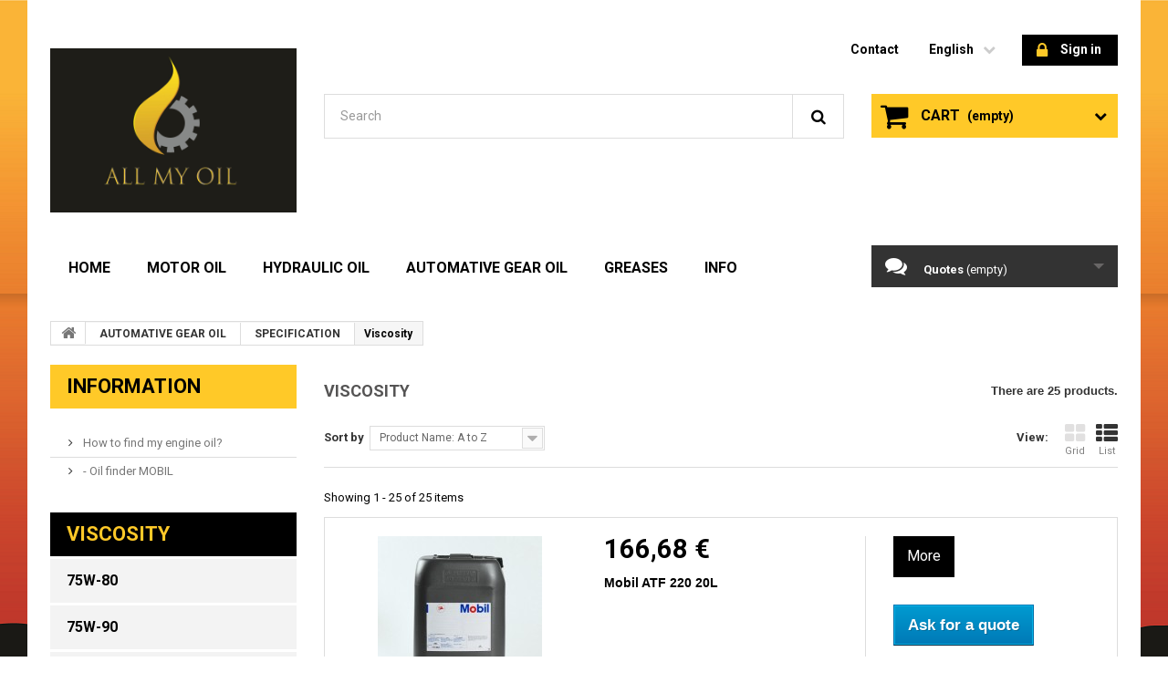

--- FILE ---
content_type: text/html; charset=utf-8
request_url: https://www.allmyoil.com/en/142-viscosity
body_size: 23330
content:
<!DOCTYPE HTML>
<!--[if lt IE 7]> <html class="no-js lt-ie9 lt-ie8 lt-ie7" lang="en-us"><![endif]-->
<!--[if IE 7]><html class="no-js lt-ie9 lt-ie8 ie7" lang="en-us"><![endif]-->
<!--[if IE 8]><html class="no-js lt-ie9 ie8" lang="en-us"><![endif]-->
<!--[if gt IE 8]> <html class="no-js ie9" lang="en-us"><![endif]-->
<html lang="en-us">
	<head>
		<meta charset="utf-8" />
		<title>Viscosity - allmyoil</title>
						<meta name="generator" content="PrestaShop" />
		<meta name="robots" content="noindex,nofollow" />
		<meta name="viewport" content="width=device-width, minimum-scale=0.25, maximum-scale=1.6, initial-scale=1.0" />
		<meta name="apple-mobile-web-app-capable" content="yes" />
		<link rel="icon" type="image/vnd.microsoft.icon" href="/img/favicon.ico?1640632859" />
		<link rel="shortcut icon" type="image/x-icon" href="/img/favicon.ico?1640632859" />
									<link rel="stylesheet" href="/themes/specialdev202-bootstrap/css/global.css" type="text/css" media="all" />
							<link rel="stylesheet" href="/themes/specialdev202-bootstrap/css/autoload/custom.css" type="text/css" media="all" />
							<link rel="stylesheet" href="/themes/specialdev202-bootstrap/css/autoload/highdpi.css" type="text/css" media="all" />
							<link rel="stylesheet" href="/themes/specialdev202-bootstrap/css/autoload/responsive-tables.css" type="text/css" media="all" />
							<link rel="stylesheet" href="/themes/specialdev202-bootstrap/css/autoload/uniform.default.css" type="text/css" media="all" />
							<link rel="stylesheet" href="/themes/specialdev202-bootstrap/css/product_list.css" type="text/css" media="all" />
							<link rel="stylesheet" href="/themes/specialdev202-bootstrap/css/category.css" type="text/css" media="all" />
							<link rel="stylesheet" href="/themes/specialdev202-bootstrap/css/scenes.css" type="text/css" media="all" />
							<link rel="stylesheet" href="/themes/specialdev202-bootstrap/css/modules/blockcart/blockcart.css" type="text/css" media="all" />
							<link rel="stylesheet" href="/js/jquery/plugins/bxslider/jquery.bxslider.css" type="text/css" media="all" />
							<link rel="stylesheet" href="/themes/specialdev202-bootstrap/css/modules/blockcategories/blockcategories.css" type="text/css" media="all" />
							<link rel="stylesheet" href="/themes/specialdev202-bootstrap/css/modules/blockcurrencies/blockcurrencies.css" type="text/css" media="all" />
							<link rel="stylesheet" href="/themes/specialdev202-bootstrap/css/modules/blocklanguages/blocklanguages.css" type="text/css" media="all" />
							<link rel="stylesheet" href="/js/jquery/ui/themes/base/jquery.ui.core.css" type="text/css" media="all" />
							<link rel="stylesheet" href="/js/jquery/ui/themes/base/jquery.ui.slider.css" type="text/css" media="all" />
							<link rel="stylesheet" href="/js/jquery/ui/themes/base/jquery.ui.theme.css" type="text/css" media="all" />
							<link rel="stylesheet" href="/themes/specialdev202-bootstrap/css/modules/blocklayered/blocklayered.css" type="text/css" media="all" />
							<link rel="stylesheet" href="/themes/specialdev202-bootstrap/css/modules/blocknewsletter/blocknewsletter.css" type="text/css" media="all" />
							<link rel="stylesheet" href="/themes/specialdev202-bootstrap/css/modules/blocksearch/blocksearch.css" type="text/css" media="all" />
							<link rel="stylesheet" href="/js/jquery/plugins/autocomplete/jquery.autocomplete.css" type="text/css" media="all" />
							<link rel="stylesheet" href="/themes/specialdev202-bootstrap/css/modules/blocktags/blocktags.css" type="text/css" media="all" />
							<link rel="stylesheet" href="/themes/specialdev202-bootstrap/css/modules/blocktopmenu/css/blocktopmenu.css" type="text/css" media="all" />
							<link rel="stylesheet" href="/themes/specialdev202-bootstrap/css/modules/blocktopmenu/css/superfish-modified.css" type="text/css" media="all" />
							<link rel="stylesheet" href="/themes/specialdev202-bootstrap/css/modules/blockuserinfo/blockuserinfo.css" type="text/css" media="all" />
							<link rel="stylesheet" href="/themes/specialdev202-bootstrap/css/modules/blockpermanentlinks/blockpermanentlinks.css" type="text/css" media="all" />
							<link rel="stylesheet" href="/modules/sdthemeconfigurator/views/css/hooks.css" type="text/css" media="all" />
							<link rel="stylesheet" href="/modules/sdthemeeditor/views/css/front/sdthemeeditor_s_1.css" type="text/css" media="all" />
							<link rel="stylesheet" href="/modules/paypal/views/css/paypal.css" type="text/css" media="all" />
							<link rel="stylesheet" href="/modules/askforaquotepro/views/css/front.css" type="text/css" media="all" />
							<link rel="stylesheet" href="/modules/askforaquotepro/views/css/reset.css" type="text/css" media="all" />
										<script type="text/javascript">
var CUSTOMIZE_TEXTFIELD = 1;
var FancyboxI18nClose = 'Close';
var FancyboxI18nNext = 'Next';
var FancyboxI18nPrev = 'Previous';
var ajax_allowed = true;
var ajaxsearch = true;
var baseDir = 'https://www.allmyoil.com/';
var baseUri = 'https://www.allmyoil.com/';
var blocklayeredSliderName = {"price":"price","weight":"weight"};
var blocksearch_type = 'top';
var catalogMode = 0;
var comparator_max_item = 0;
var comparedProductsIds = [];
var contentOnly = false;
var currency = {"id":2,"name":"Euro","iso_code":"EUR","iso_code_num":"978","sign":"\u20ac","blank":"1","conversion_rate":"1.000000","deleted":"0","format":"2","decimals":"1","active":"1","prefix":"","suffix":" \u20ac","id_shop_list":null,"force_id":false};
var currencyBlank = 1;
var currencyFormat = 2;
var currencyRate = 1;
var currencySign = '€';
var customizationIdMessage = 'Customization #';
var delete_txt = 'Delete';
var displayList = true;
var filters = [{"type_lite":"id_attribute_group","type":"id_attribute_group","id_key":1,"name":"Amount ","is_color_group":false,"values":{"11":{"color":"","name":"20 liters","nbr":21,"url_name":"20-liters","meta_title":"","link":"https:\/\/www.allmyoil.com\/en\/142-viscosity#amount-20_liters","rel":""}},"url_name":"amount","meta_title":"","filter_show_limit":"0","filter_type":"0"},{"type_lite":"manufacturer","type":"manufacturer","id_key":0,"name":"Manufacturer","values":{"14":{"name":"Mobil ATF","nbr":"3","link":"https:\/\/www.allmyoil.com\/en\/142-viscosity#manufacturer-mobil_atf","rel":"nofollow"},"3":{"name":"Mobil Delvac","nbr":"1","link":"https:\/\/www.allmyoil.com\/en\/142-viscosity#manufacturer-mobil_delvac","rel":"nofollow"},"17":{"name":"Mobil fluid","nbr":"4","link":"https:\/\/www.allmyoil.com\/en\/142-viscosity#manufacturer-mobil_fluid","rel":"nofollow"},"13":{"name":"Mobil gearlube","nbr":"1","link":"https:\/\/www.allmyoil.com\/en\/142-viscosity#manufacturer-mobil_gearlube","rel":"nofollow"},"12":{"name":"Mobil lube","nbr":"11","link":"https:\/\/www.allmyoil.com\/en\/142-viscosity#manufacturer-mobil_lube","rel":"nofollow"},"15":{"name":"Mobil lube 1","nbr":"1","link":"https:\/\/www.allmyoil.com\/en\/142-viscosity#manufacturer-mobil_lube_1","rel":"nofollow"},"16":{"name":"Mobil trans","nbr":"4","link":"https:\/\/www.allmyoil.com\/en\/142-viscosity#manufacturer-mobil_trans","rel":"nofollow"}},"filter_show_limit":"0","filter_type":"0"},{"type_lite":"quantity","type":"quantity","id_key":0,"name":"Availability","values":[{"name":"Not available","nbr":22,"link":"https:\/\/www.allmyoil.com\/en\/142-viscosity#availability-not_available","rel":"nofollow"},{"name":"In stock","nbr":3,"link":"https:\/\/www.allmyoil.com\/en\/142-viscosity#availability-in_stock","rel":"nofollow"}],"filter_show_limit":"0","filter_type":"0"},{"type_lite":"price","type":"price","id_key":0,"name":"Price","slider":true,"max":"529","min":"0","values":{"1":"529","0":"0"},"unit":"\u20ac","format":"2","filter_show_limit":"0","filter_type":"0"}];
var freeProductTranslation = 'Free!';
var freeShippingTranslation = 'Free shipping!';
var generated_date = 1762642024;
var hasDeliveryAddress = false;
var id_lang = 1;
var img_dir = 'https://www.allmyoil.com/themes/specialdev202-bootstrap/img/';
var instantsearch = false;
var isGuest = 0;
var isLogged = 0;
var isMobile = false;
var max_item = 'You cannot add more than 0 product(s) to the product comparison';
var messagingEnabled = 1;
var min_item = 'Please select at least one product';
var page_name = 'category';
var param_product_url = '#';
var placeholder_blocknewsletter = 'Enter your e-mail';
var priceDisplayMethod = 0;
var priceDisplayPrecision = 2;
var quickView = false;
var quotesCart = 'https://www.allmyoil.com/en/module/askforaquotepro/QuotesCart';
var removingLinkText = 'remove this product from my cart';
var request = 'https://www.allmyoil.com/en/142-viscosity';
var roundMode = 2;
var search_url = 'https://www.allmyoil.com/en/search';
var static_token = 'e74fcf001d86ab83902045f109c35d4a';
var terms_page = 0;
var toBeDetermined = 'To be determined';
var token = '894054b296b1fdc09956db535461b2e3';
var usingSecureMode = true;
</script>

						<script type="text/javascript" src="/js/jquery/jquery-1.11.0.min.js"></script>
						<script type="text/javascript" src="/js/jquery/jquery-migrate-1.2.1.min.js"></script>
						<script type="text/javascript" src="/js/jquery/plugins/jquery.easing.js"></script>
						<script type="text/javascript" src="/js/tools.js"></script>
						<script type="text/javascript" src="/themes/specialdev202-bootstrap/js/global.js"></script>
						<script type="text/javascript" src="/themes/specialdev202-bootstrap/js/autoload/10-bootstrap.min.js"></script>
						<script type="text/javascript" src="/themes/specialdev202-bootstrap/js/autoload/15-jquery.total-storage.min.js"></script>
						<script type="text/javascript" src="/themes/specialdev202-bootstrap/js/autoload/15-jquery.uniform-modified.js"></script>
						<script type="text/javascript" src="/themes/specialdev202-bootstrap/js/category.js"></script>
						<script type="text/javascript" src="/themes/specialdev202-bootstrap/js/modules/blockcart/ajax-cart.js"></script>
						<script type="text/javascript" src="/js/jquery/plugins/jquery.scrollTo.js"></script>
						<script type="text/javascript" src="/js/jquery/plugins/jquery.serialScroll.js"></script>
						<script type="text/javascript" src="/js/jquery/plugins/bxslider/jquery.bxslider.js"></script>
						<script type="text/javascript" src="/themes/specialdev202-bootstrap/js/tools/treeManagement.js"></script>
						<script type="text/javascript" src="/themes/specialdev202-bootstrap/js/modules/blocklayered/blocklayered.js"></script>
						<script type="text/javascript" src="/js/jquery/ui/jquery.ui.core.min.js"></script>
						<script type="text/javascript" src="/js/jquery/ui/jquery.ui.widget.min.js"></script>
						<script type="text/javascript" src="/js/jquery/ui/jquery.ui.mouse.min.js"></script>
						<script type="text/javascript" src="/js/jquery/ui/jquery.ui.slider.min.js"></script>
						<script type="text/javascript" src="/themes/specialdev202-bootstrap/js/modules/blocknewsletter/blocknewsletter.js"></script>
						<script type="text/javascript" src="/js/jquery/plugins/autocomplete/jquery.autocomplete.js"></script>
						<script type="text/javascript" src="/themes/specialdev202-bootstrap/js/modules/blocksearch/blocksearch.js"></script>
						<script type="text/javascript" src="/themes/specialdev202-bootstrap/js/modules/blocktopmenu/js/hoverIntent.js"></script>
						<script type="text/javascript" src="/themes/specialdev202-bootstrap/js/modules/blocktopmenu/js/superfish-modified.js"></script>
						<script type="text/javascript" src="/themes/specialdev202-bootstrap/js/modules/blocktopmenu/js/blocktopmenu.js"></script>
						<script type="text/javascript" src="/modules/askforaquotepro/views/js/front.js"></script>
						<script type="text/javascript" src="/modules/ganalytics/views/js/GoogleAnalyticActionLib.js"></script>
							<script defer type="text/javascript">/*
 *
 *  2007-2024 PayPal
 *
 *  NOTICE OF LICENSE
 *
 *  This source file is subject to the Academic Free License (AFL 3.0)
 *  that is bundled with this package in the file LICENSE.txt.
 *  It is also available through the world-wide-web at this URL:
 *  http://opensource.org/licenses/afl-3.0.php
 *  If you did not receive a copy of the license and are unable to
 *  obtain it through the world-wide-web, please send an email
 *  to license@prestashop.com so we can send you a copy immediately.
 *
 *  DISCLAIMER
 *
 *  Do not edit or add to this file if you wish to upgrade PrestaShop to newer
 *  versions in the future. If you wish to customize PrestaShop for your
 *  needs please refer to http://www.prestashop.com for more information.
 *
 *  @author 2007-2024 PayPal
 *  @author 202 ecommerce <tech@202-ecommerce.com>
 *  @copyright PayPal
 *  @license http://opensource.org/licenses/osl-3.0.php Open Software License (OSL 3.0)
 *
 */


    

function updateFormDatas()
{
	var nb = $('#quantity_wanted').val();
	var id = $('#idCombination').val();

	$('.paypal_payment_form input[name=quantity]').val(nb);
	$('.paypal_payment_form input[name=id_p_attr]').val(id);
}
	
$(document).ready( function() {
    
		var baseDirPP = baseDir.replace('http:', 'https:');
		
	if($('#in_context_checkout_enabled').val() != 1)
	{
        $(document).on('click','#payment_paypal_express_checkout', function() {
			$('#paypal_payment_form_cart').submit();
			return false;
		});
	}


	var jquery_version = $.fn.jquery.split('.');
	if(jquery_version[0]>=1 && jquery_version[1] >= 7)
	{
		$('body').on('submit',".paypal_payment_form", function () {
			updateFormDatas();
		});
	}
	else {
		$('.paypal_payment_form').live('submit', function () {
			updateFormDatas();
		});
	}

	function displayExpressCheckoutShortcut() {
		var id_product = $('input[name="id_product"]').val();
		var id_product_attribute = $('input[name="id_product_attribute"]').val();
		$.ajax({
			type: "GET",
			url: baseDirPP+'/modules/paypal/express_checkout/ajax.php',
			data: { get_qty: "1", id_product: id_product, id_product_attribute: id_product_attribute },
			cache: false,
			success: function(result) {
				if (result == '1') {
					$('#container_express_checkout').slideDown();
				} else {
					$('#container_express_checkout').slideUp();
				}
				return true;
			}
		});
	}

	$('select[name^="group_"]').change(function () {
		setTimeout(function(){displayExpressCheckoutShortcut()}, 500);
	});

	$('.color_pick').click(function () {
		setTimeout(function(){displayExpressCheckoutShortcut()}, 500);
	});

    if($('body#product').length > 0) {
        setTimeout(function(){displayExpressCheckoutShortcut()}, 500);
    }
	
	
			

	var modulePath = 'modules/paypal';
	var subFolder = '/integral_evolution';

	var fullPath = baseDirPP + modulePath + subFolder;
	var confirmTimer = false;
		
	if ($('form[target="hss_iframe"]').length == 0) {
		if ($('select[name^="group_"]').length > 0)
			displayExpressCheckoutShortcut();
		return false;
	} else {
		checkOrder();
	}

	function checkOrder() {
		if(confirmTimer == false)
			confirmTimer = setInterval(getOrdersCount, 1000);
	}

	});


</script>
<script type="text/javascript">
    var quotesCartEmpty  = "Your quotes cart is empty";
</script>


			<script type="text/javascript">
				(window.gaDevIds=window.gaDevIds||[]).push('d6YPbH');
				(function(i,s,o,g,r,a,m){i['GoogleAnalyticsObject']=r;i[r]=i[r]||function(){
				(i[r].q=i[r].q||[]).push(arguments)},i[r].l=1*new Date();a=s.createElement(o),
				m=s.getElementsByTagName(o)[0];a.async=1;a.src=g;m.parentNode.insertBefore(a,m)
				})(window,document,'script','//www.google-analytics.com/analytics.js','ga');
				ga('create', 'UA-127152113-1', 'auto');
				ga('require', 'ec');</script>
		<link rel="stylesheet" href="https://fonts.googleapis.com/css?family=Roboto:400,700&amp;subset=latin,latin-ext" type="text/css" media="all" />
		<!--[if IE 8]>
		<script src="https://oss.maxcdn.com/libs/html5shiv/3.7.0/html5shiv.js"></script>
		<script src="https://oss.maxcdn.com/libs/respond.js/1.3.0/respond.min.js"></script>
		<![endif]-->
	</head>
	<body id="category" class="category category-142 category-viscosity show-left-column hide-right-column lang_en">
					<div id="page">
			<div class="header-container">
				<header id="header">
																										<div class="nav">
							<div class="container">
								<div class="row">
									<nav></nav>
								</div>
							</div>
						</div>
										<div>
						<div class="container">
							<div class="row">
								<div id="header_logo">
	<a href="https://www.allmyoil.com/" title="allmyoil">
		<img class="logo img-responsive" src="https://www.allmyoil.com/img/allmyoil-logo_mobile-1505589294.jpg?1640632859" alt="allmyoil" width="1200" height="800"/>
	</a>
</div><!-- Block user information module TOP  -->
<div class="header_user_info">
			<a class="login" href="https://www.allmyoil.com/en/my-account" rel="nofollow" title="Log in to your customer account">
			<i class="icon-lock"></i>
			Sign in
		</a>
	</div>
<!-- /Block usmodule TOP --><!-- Block languages module -->
	<div id="languages-block-top" class="languages-block">
									<div class="current">
					<span>English</span>
				</div>
																						<ul id="first-languages" class="languages-block_ul toogle_content">
							<li class="selected">
										<span>English</span>
								</li>
							<li >
																				<a href="https://www.allmyoil.com/de/142-viskositaet" title="Deutsch (German)">
															<span>Deutsch</span>
									</a>
								</li>
							<li >
																				<a href="https://www.allmyoil.com/fr/142-viscosite" title="Français (French)">
															<span>Français</span>
									</a>
								</li>
							<li >
																				<a href="https://www.allmyoil.com/nl/142-viscositeit" title="Nederlands (Dutch)">
															<span>Nederlands</span>
									</a>
								</li>
					</ul>
	</div>
<!-- /Block languages module -->
<!-- Block permanent links module HEADER -->
<ul id="header_links">
	<li id="header_link_contact"><a href="https://www.allmyoil.com/en/contact-us" title="contact">contact</a></li>
</ul>
<!-- /Block permanent links module HEADER -->
<!-- MODULE Block cart -->
<div class="no-class">
	<div class="shopping_cart">
		<a href="https://www.allmyoil.com/en/order" title="View my shopping cart" rel="nofollow">
			<b>Cart</b>
			<span class="ajax_cart_quantity unvisible">0</span>
			<span class="ajax_cart_product_txt unvisible">Product</span>
			<span class="ajax_cart_product_txt_s unvisible">Products</span>
			<span class="ajax_cart_total unvisible">
							</span>
			<span class="ajax_cart_no_product">(empty)</span>
					</a>
					<div class="cart_block block exclusive">
				<div class="block_content">
					<!-- block list of products -->
					<div class="cart_block_list">
												<p class="cart_block_no_products">
							No products
						</p>
																		<div class="cart-prices">
							<div class="cart-prices-line first-line">
								<span class="price cart_block_shipping_cost ajax_cart_shipping_cost unvisible">
																			 To be determined																	</span>
								<span class="unvisible">
									Shipping
								</span>
							</div>
																						<div class="cart-prices-line">
									<span class="price cart_block_tax_cost ajax_cart_tax_cost">0,00 €</span>
									<span>Tax</span>
								</div>
														<div class="cart-prices-line last-line">
								<span class="price cart_block_total ajax_block_cart_total">0,00 €</span>
								<span>Total</span>
							</div>
															<p>
																	Prices are tax included
																</p>
													</div>
						<p class="cart-buttons">
							<a id="button_order_cart" class="btn btn-default button button-small" href="https://www.allmyoil.com/en/order" title="Check out" rel="nofollow">
								<span>
									Check out<i class="icon-chevron-right right"></i>
								</span>
							</a>
						</p>
					</div>
				</div>
			</div><!-- .cart_block -->
			</div>
</div>

	<div id="layer_cart">
		<div class="clearfix">
			<div class="layer_cart_product col-xs-12 col-md-6">
				<span class="cross" title="Close window"></span>
				<span class="title">
					<i class="icon-check"></i>Product successfully added to your shopping cart
				</span>
				<div class="product-image-container layer_cart_img">
				</div>
				<div class="layer_cart_product_info">
					<span id="layer_cart_product_title" class="product-name"></span>
					<span id="layer_cart_product_attributes"></span>
					<div>
						<strong class="dark">Quantity</strong>
						<span id="layer_cart_product_quantity"></span>
					</div>
					<div>
						<strong class="dark">Total</strong>
						<span id="layer_cart_product_price"></span>
					</div>
				</div>
			</div>
			<div class="layer_cart_cart col-xs-12 col-md-6">
				<span class="title">
					<!-- Plural Case [both cases are needed because page may be updated in Javascript] -->
					<span class="ajax_cart_product_txt_s  unvisible">
						There are <span class="ajax_cart_quantity">0</span> items in your cart.
					</span>
					<!-- Singular Case [both cases are needed because page may be updated in Javascript] -->
					<span class="ajax_cart_product_txt ">
						There is 1 item in your cart.
					</span>
				</span>
				<div class="layer_cart_row">
					<strong class="dark">
						Total products
																					(tax incl.)
																		</strong>
					<span class="ajax_block_products_total">
											</span>
				</div>

								<div class="layer_cart_row">
					<strong class="dark unvisible">
						Total shipping&nbsp;(tax incl.)					</strong>
					<span class="ajax_cart_shipping_cost unvisible">
													 To be determined											</span>
				</div>
									<div class="layer_cart_row">
						<strong class="dark">Tax</strong>
						<span class="price cart_block_tax_cost ajax_cart_tax_cost">0,00 €</span>
					</div>
								<div class="layer_cart_row">
					<strong class="dark">
						Total
																					(tax incl.)
																		</strong>
					<span class="ajax_block_cart_total">
											</span>
				</div>
				<div class="button-container">
					<span class="continue btn btn-default button exclusive-medium" title="Continue shopping">
						<span>
							<i class="icon-chevron-left left"></i>Continue shopping
						</span>
					</span>
					<a class="btn btn-default button button-medium"	href="https://www.allmyoil.com/en/order" title="Proceed to checkout" rel="nofollow">
						<span>
							Proceed to checkout<i class="icon-chevron-right right"></i>
						</span>
					</a>
				</div>
			</div>
		</div>
		<div class="crossseling"></div>
	</div> <!-- #layer_cart -->
	<div class="layer_cart_overlay"></div>

<!-- /MODULE Block cart -->
<!-- Block search module TOP -->
<div id="search_block_top" class="clearfix">
	<form id="searchbox" method="get" action="//www.allmyoil.com/en/search" >
		<input type="hidden" name="controller" value="search" />
		<input type="hidden" name="orderby" value="position" />
		<input type="hidden" name="orderway" value="desc" />
		<input class="search_query form-control" type="text" id="search_query_top" name="search_query" placeholder="Search" value="" />
		<button type="submit" name="submit_search" class="btn btn-default button-search">
			<span>Search</span>
		</button>
	</form>
</div>
<!-- /Block search module TOP -->	<!-- Menu -->
	<div id="block_top_menu" class="sf-contener clearfix col-lg-12">
		<div class="cat-title">Menu</div>
		<ul class="sf-menu clearfix menu-content">
			<li><a href="https://www.allmyoil.com/en/" title="Home">Home</a><ul><li><a href="https://www.allmyoil.com/en/3-motor-oil" title="MOTOR OIL">MOTOR OIL</a><ul><li><a href="https://www.allmyoil.com/en/4-automotive" title="automotive">automotive</a><ul><li><a href="https://www.allmyoil.com/en/5-approval" title="Approval">Approval</a><ul><li><a href="https://www.allmyoil.com/en/6-vw-50100" title="VW 501.00">VW 501.00</a></li><li><a href="https://www.allmyoil.com/en/11-bmw-ll-01" title="BMW LL 01">BMW LL 01</a></li><li><a href="https://www.allmyoil.com/en/12-bmw-ll-04" title="BMW LL 04">BMW LL 04</a></li><li><a href="https://www.allmyoil.com/en/13-chrysler-ms-11106" title="CHRYSLER MS-11106">CHRYSLER MS-11106</a></li><li><a href="https://www.allmyoil.com/en/14-fiat-955535-m2" title="FIAT 9.55535-M2">FIAT 9.55535-M2</a></li><li><a href="https://www.allmyoil.com/en/15-fiat-955535-n2" title="FIAT 9.55535-N2">FIAT 9.55535-N2</a></li><li><a href="https://www.allmyoil.com/en/16-fiat-955535-z2" title="FIAT 9.55535-Z2">FIAT 9.55535-Z2</a></li><li><a href="https://www.allmyoil.com/en/17-gm-ll-a-025" title="GM-LL-A-025">GM-LL-A-025</a></li><li><a href="https://www.allmyoil.com/en/18-gm-ll-b-025" title="GM-LL-B-025">GM-LL-B-025</a></li><li><a href="https://www.allmyoil.com/en/19-mb-2291" title="MB 229.1">MB 229.1</a></li><li><a href="https://www.allmyoil.com/en/20-mb-2293" title="MB 229.3">MB 229.3</a></li><li><a href="https://www.allmyoil.com/en/21-mb-22931" title="MB 229.31">MB 229.31</a></li><li><a href="https://www.allmyoil.com/en/22-mb-2295" title="MB 229.5">MB 229.5</a></li><li><a href="https://www.allmyoil.com/en/23-mb-22951" title="MB 229.51">MB 229.51</a></li><li><a href="https://www.allmyoil.com/en/24-porsche-a40" title="PORSCHE A40">PORSCHE A40</a></li><li><a href="https://www.allmyoil.com/en/25-porsche-c30" title="PORSCHE C30">PORSCHE C30</a></li><li><a href="https://www.allmyoil.com/en/26-psa-b71-2290" title="PSA B71 2290">PSA B71 2290</a></li><li><a href="https://www.allmyoil.com/en/27-psa-b71-2296" title="PSA B71 2296">PSA B71 2296</a></li><li><a href="https://www.allmyoil.com/en/28-psa-b71-2297" title="PSA B71 2297">PSA B71 2297</a></li><li><a href="https://www.allmyoil.com/en/29-rn-0700" title="RN 0700">RN 0700</a></li><li><a href="https://www.allmyoil.com/en/30-rn-0710" title="RN 0710">RN 0710</a></li><li><a href="https://www.allmyoil.com/en/31-rn-0720" title="RN 0720">RN 0720</a></li><li><a href="https://www.allmyoil.com/en/32-vw-50101" title="VW 501.01">VW 501.01</a></li><li><a href="https://www.allmyoil.com/en/33-vw-50200" title="VW 502.00">VW 502.00</a></li><li><a href="https://www.allmyoil.com/en/34-vw-50300" title="VW 503.00">VW 503.00</a></li><li><a href="https://www.allmyoil.com/en/35-vw-50301" title="VW 503.01">VW 503.01</a></li><li><a href="https://www.allmyoil.com/en/36-vw-50400" title="VW 504.00">VW 504.00</a></li><li><a href="https://www.allmyoil.com/en/37-vw-50500" title="VW 505.00">VW 505.00</a></li><li><a href="https://www.allmyoil.com/en/38-vw-50501" title="VW 505.01">VW 505.01</a></li><li><a href="https://www.allmyoil.com/en/39-vw-50600" title="VW 506.00">VW 506.00</a></li><li><a href="https://www.allmyoil.com/en/40-vw-50601" title="VW 506.01">VW 506.01</a></li><li><a href="https://www.allmyoil.com/en/41-vw-50700" title="VW 507.00">VW 507.00</a></li><li><a href="https://www.allmyoil.com/en/42-wss-m2c913-c" title="WSS-M2C913-C">WSS-M2C913-C</a></li><li><a href="https://www.allmyoil.com/en/43-wss-m2c913-d" title="WSS-M2C913-D">WSS-M2C913-D</a></li><li><a href="https://www.allmyoil.com/en/44-wss-m2c-917-a" title="WSS-M2C-917-A">WSS-M2C-917-A</a></li><li><a href="https://www.allmyoil.com/en/149-gm-dexos2" title="GM Dexos2">GM Dexos2</a></li><li><a href="https://www.allmyoil.com/en/150-wss-m2c-920-a" title="WSS-M2C-920-A">WSS-M2C-920-A</a></li><li><a href="https://www.allmyoil.com/en/154-psa-b71-2300" title="PSA B71 2300">PSA B71 2300</a></li><li><a href="https://www.allmyoil.com/en/470-jaguar-stjlr035003" title="Jaguar STJLR.03.5003">Jaguar STJLR.03.5003</a></li><li><a href="https://www.allmyoil.com/en/474-vw-50800" title="VW 508.00">VW 508.00</a></li><li><a href="https://www.allmyoil.com/en/475-vw-50900" title="VW 509.00">VW 509.00</a></li><li><a href="https://www.allmyoil.com/en/476-porsche-c20" title="PORSCHE C20">PORSCHE C20</a></li><li><a href="https://www.allmyoil.com/en/477-mb-22971" title="MB 229.71">MB 229.71</a></li><li><a href="https://www.allmyoil.com/en/478-jaguar-stjlr515122" title="Jaguar STJLR.51.5122">Jaguar STJLR.51.5122</a></li><li><a href="https://www.allmyoil.com/en/482-mb-22952" title="MB 229.52">MB 229.52</a></li><li><a href="https://www.allmyoil.com/en/486-fiat-955535-s3" title="FIAT 9.55535-S3">FIAT 9.55535-S3</a></li><li><a href="https://www.allmyoil.com/en/487-mb-2265" title="MB 226.5">MB 226.5</a></li><li><a href="https://www.allmyoil.com/en/883-mb-22651" title="MB 226.51">MB 226.51</a></li><li><a href="https://www.allmyoil.com/en/884-jaguar-stjlr035006" title="Jaguar STJLR.03.5006">Jaguar STJLR.03.5006</a></li><li><a href="https://www.allmyoil.com/en/885-gm-dexosd-licensed" title="GM DexosD Licensed">GM DexosD Licensed</a></li><li><a href="https://www.allmyoil.com/en/888-wss-m2c948-b" title="WSS-M2C948-B">WSS-M2C948-B</a></li><li><a href="https://www.allmyoil.com/en/889-psa-b71-2312" title="PSA B71 2312">PSA B71 2312</a></li><li><a href="https://www.allmyoil.com/en/890-psa-b71-2302" title="PSA B71 2302">PSA B71 2302</a></li><li><a href="https://www.allmyoil.com/en/891-jaguar-stjlr035007" title="Jaguar STJLR.03.5007">Jaguar STJLR.03.5007</a></li><li><a href="https://www.allmyoil.com/en/892-wss-m2c950-a" title="WSS-M2C950-A">WSS-M2C950-A</a></li></ul></li><li><a href="https://www.allmyoil.com/en/7-viscosity" title="Viscosity">Viscosity</a><ul><li><a href="https://www.allmyoil.com/en/8-5w30" title="5W30">5W30</a></li><li><a href="https://www.allmyoil.com/en/45-0w-40" title="0W-40">0W-40</a></li><li><a href="https://www.allmyoil.com/en/46-5w-40" title="5W-40">5W-40</a></li><li><a href="https://www.allmyoil.com/en/47-10w-40" title="10W-40">10W-40</a></li><li><a href="https://www.allmyoil.com/en/148-5w-50" title="5W-50">5W-50</a></li><li><a href="https://www.allmyoil.com/en/151-0w-30" title="0W-30">0W-30</a></li><li><a href="https://www.allmyoil.com/en/153-10w-60" title="10W-60">10W-60</a></li><li><a href="https://www.allmyoil.com/en/155-15w-40" title="15W-40">15W-40</a></li><li><a href="https://www.allmyoil.com/en/479-0w-20" title="0W-20">0W-20</a></li><li><a href="https://www.allmyoil.com/en/886-0w-30" title="0W-30">0W-30</a></li><li><a href="https://www.allmyoil.com/en/887-5w-20" title="5W-20">5W-20</a></li></ul></li><li><a href="https://www.allmyoil.com/en/48-acea" title="ACEA">ACEA</a><ul><li><a href="https://www.allmyoil.com/en/49-a3b3" title="A3/B3">A3/B3</a></li><li><a href="https://www.allmyoil.com/en/50-a3b4" title="A3/B4">A3/B4</a></li><li><a href="https://www.allmyoil.com/en/51-a5b5" title="A5/B5">A5/B5</a></li><li><a href="https://www.allmyoil.com/en/52-c2" title="C2">C2</a></li><li><a href="https://www.allmyoil.com/en/53-c3" title="C3">C3</a></li><li><a href="https://www.allmyoil.com/en/54-c2c3" title="C2/C3">C2/C3</a></li><li><a href="https://www.allmyoil.com/en/55-c4" title="C4">C4</a></li><li><a href="https://www.allmyoil.com/en/152-a1b1" title="A1/B1">A1/B1</a></li><li><a href="https://www.allmyoil.com/en/480-c5" title="C5">C5</a></li></ul></li><li><a href="https://www.allmyoil.com/en/56-api" title="API">API</a><ul><li><a href="https://www.allmyoil.com/en/57-cf" title="CF">CF</a><ul></ul></li><li><a href="https://www.allmyoil.com/en/58-sj" title="SJ">SJ</a></li><li><a href="https://www.allmyoil.com/en/59-sl" title="SL">SL</a></li><li><a href="https://www.allmyoil.com/en/60-sm" title="SM">SM</a></li><li><a href="https://www.allmyoil.com/en/61-sn" title="SN">SN</a></li><li><a href="https://www.allmyoil.com/en/488-sn-plus" title="SN PLUS">SN PLUS</a></li></ul></li><li><a href="https://www.allmyoil.com/en/772-car-brands" title="Car brands">Car brands</a><ul><li><a href="https://www.allmyoil.com/en/773-bmw" title="BMW">BMW</a><ul><li><a href="https://www.allmyoil.com/en/795-latest-generation-petrol" title="Latest generation petrol  ">Latest generation petrol  </a></li><li><a href="https://www.allmyoil.com/en/796-petrol-with-particulate-filters-fap" title="Petrol with Particulate Filters (FAP)  ">Petrol with Particulate Filters (FAP)  </a></li><li><a href="https://www.allmyoil.com/en/825-latest-generation-diesel" title="Latest generation diesel  ">Latest generation diesel  </a></li><li><a href="https://www.allmyoil.com/en/797-diesel-with-particulate-filters-fap" title="Diesel with Particulate Filters (FAP)  ">Diesel with Particulate Filters (FAP)  </a></li></ul></li><li><a href="https://www.allmyoil.com/en/775-fiat" title="FIAT">FIAT</a><ul><li><a href="https://www.allmyoil.com/en/798-latest-generation-petrol" title="Latest generation petrol  ">Latest generation petrol  </a></li><li><a href="https://www.allmyoil.com/en/799-petrol-with-particulate-filters-fap" title="Petrol with Particulate Filters (FAP)  ">Petrol with Particulate Filters (FAP)  </a></li><li><a href="https://www.allmyoil.com/en/800-latest-generation-diesel" title="Latest generation diesel  ">Latest generation diesel  </a></li><li><a href="https://www.allmyoil.com/en/801-diesel-with-particulate-filters-fap" title="Diesel with Particulate Filters (FAP)  ">Diesel with Particulate Filters (FAP)  </a></li></ul></li><li><a href="https://www.allmyoil.com/en/776-opel" title="OPEL">OPEL</a><ul><li><a href="https://www.allmyoil.com/en/802-latest-generation-petrol" title="Latest generation petrol  ">Latest generation petrol  </a></li><li><a href="https://www.allmyoil.com/en/803-latest-generation-diesel" title="Latest generation diesel  ">Latest generation diesel  </a></li><li><a href="https://www.allmyoil.com/en/804-diesel-with-particulate-filters-fap" title="Diesel with Particulate Filters (FAP)  ">Diesel with Particulate Filters (FAP)  </a></li></ul></li><li><a href="https://www.allmyoil.com/en/778-mercedes" title="MERCEDES">MERCEDES</a><ul><li><a href="https://www.allmyoil.com/en/805-latest-generation-petrol" title="Latest generation petrol  ">Latest generation petrol  </a></li><li><a href="https://www.allmyoil.com/en/806-petrol-with-particulate-filters-fap" title="Petrol with Particulate Filters (FAP)  ">Petrol with Particulate Filters (FAP)  </a></li><li><a href="https://www.allmyoil.com/en/807-latest-generation-diesel" title="Latest generation diesel  ">Latest generation diesel  </a></li><li><a href="https://www.allmyoil.com/en/808-diesel-with-particulate-filters-fap" title="Diesel with Particulate Filters (FAP)  ">Diesel with Particulate Filters (FAP)  </a></li></ul></li><li><a href="https://www.allmyoil.com/en/779-porsche" title="PORSCHE">PORSCHE</a><ul><li><a href="https://www.allmyoil.com/en/869-latest-generation-petrol" title="Latest generation petrol  ">Latest generation petrol  </a></li><li><a href="https://www.allmyoil.com/en/810-diesel-with-particulate-filters-fap" title="Diesel with Particulate Filters (FAP)  ">Diesel with Particulate Filters (FAP)  </a></li><li><a href="https://www.allmyoil.com/en/882-petrol-with-particulate-filters-fap" title="Petrol with Particulate Filters (FAP)  ">Petrol with Particulate Filters (FAP)  </a></li></ul></li><li><a href="https://www.allmyoil.com/en/780-peugeot" title="PEUGEOT">PEUGEOT</a><ul><li><a href="https://www.allmyoil.com/en/812-latest-generation-diesel" title="Latest generation diesel  ">Latest generation diesel  </a></li><li><a href="https://www.allmyoil.com/en/813-diesel-with-particulate-filters-fap" title="Diesel with Particulate Filters (FAP)  ">Diesel with Particulate Filters (FAP)  </a></li><li><a href="https://www.allmyoil.com/en/814-latest-generation-petrol" title="Latest generation petrol  ">Latest generation petrol  </a></li><li><a href="https://www.allmyoil.com/en/815-petrol-with-particulate-filters-fap" title="Petrol with Particulate Filters (FAP)  ">Petrol with Particulate Filters (FAP)  </a></li></ul></li><li><a href="https://www.allmyoil.com/en/781-renault" title="RENAULT">RENAULT</a><ul><li><a href="https://www.allmyoil.com/en/816-latest-generation-gasoline-standard" title="Latest generation gasoline (Standard)  ">Latest generation gasoline (Standard)  </a></li><li><a href="https://www.allmyoil.com/en/817-longlife-engine-gasoline" title="Longlife engine gasoline  ">Longlife engine gasoline  </a></li><li><a href="https://www.allmyoil.com/en/818-diesel-direct-injection-without-particulate-filters-fap-standard-and-longlife" title="Diesel direct injection without Particulate Filters (FAP) (Standard and longlife)  ">Diesel direct injection without Particulate Filters (FAP) (Standard and longlife)  </a></li><li><a href="https://www.allmyoil.com/en/819-latest-generation-direct-injection-diesel-with-particulate-filters-fap-acea-c4" title="Latest generation direct injection Diesel with Particulate Filters (FAP) (ACEA C4)">Latest generation direct injection Diesel with Particulate Filters (FAP) (ACEA C4)</a></li></ul></li><li><a href="https://www.allmyoil.com/en/782-vw" title="VW">VW</a><ul><li><a href="https://www.allmyoil.com/en/820-gasoline-over-20-years" title="Gasoline (over 20 years)  ">Gasoline (over 20 years)  </a></li><li><a href="https://www.allmyoil.com/en/821-latest-generation-petrol" title="Latest generation petrol  ">Latest generation petrol  </a></li><li><a href="https://www.allmyoil.com/en/822-longlife-engine-gasoline" title="Longlife engine gasoline  ">Longlife engine gasoline  </a></li><li><a href="https://www.allmyoil.com/en/823-petrol-with-particulate-filters-fap" title="Petrol with Particulate Filters (FAP)  ">Petrol with Particulate Filters (FAP)  </a></li><li><a href="https://www.allmyoil.com/en/824-diesel-over-20-years" title="Diesel (over 20 years)  ">Diesel (over 20 years)  </a></li><li><a href="https://www.allmyoil.com/en/826-diesel-common-rail-longlife" title="Diesel Common rail: longlife  ">Diesel Common rail: longlife  </a></li><li><a href="https://www.allmyoil.com/en/827-diesel-injectors-pumps" title="Diesel injectors pumps  ">Diesel injectors pumps  </a></li><li><a href="https://www.allmyoil.com/en/828-diesel-with-particulate-filters-fap" title="Diesel with Particulate Filters (FAP)  ">Diesel with Particulate Filters (FAP)  </a></li></ul></li><li><a href="https://www.allmyoil.com/en/783-audi" title="AUDI">AUDI</a><ul><li><a href="https://www.allmyoil.com/en/829-gasoline-over-20-years" title="Gasoline (over 20 years)  ">Gasoline (over 20 years)  </a></li><li><a href="https://www.allmyoil.com/en/830-latest-generation-petrol" title="Latest generation petrol  ">Latest generation petrol  </a></li><li><a href="https://www.allmyoil.com/en/831-longlife-engine-gasoline" title="Longlife engine gasoline  ">Longlife engine gasoline  </a></li><li><a href="https://www.allmyoil.com/en/832-petrol-with-particulate-filters-fap" title="Petrol with Particulate Filters (FAP)  ">Petrol with Particulate Filters (FAP)  </a></li><li><a href="https://www.allmyoil.com/en/833-diesel-over-20-years" title="Diesel (over 20 years)  ">Diesel (over 20 years)  </a></li><li><a href="https://www.allmyoil.com/en/834-diesel-common-rail-longlife" title="Diesel Common rail: longlife  ">Diesel Common rail: longlife  </a></li><li><a href="https://www.allmyoil.com/en/835-diesel-injectors-pumps" title="Diesel injectors pumps  ">Diesel injectors pumps  </a></li><li><a href="https://www.allmyoil.com/en/836-diesel-with-particulate-filters-fap" title="Diesel with Particulate Filters (FAP)  ">Diesel with Particulate Filters (FAP)  </a></li></ul></li><li><a href="https://www.allmyoil.com/en/784-seat" title="SEAT">SEAT</a><ul><li><a href="https://www.allmyoil.com/en/837-gasoline-over-20-years" title="Gasoline (over 20 years)  ">Gasoline (over 20 years)  </a></li><li><a href="https://www.allmyoil.com/en/838-latest-generation-petrol" title="Latest generation petrol  ">Latest generation petrol  </a></li><li><a href="https://www.allmyoil.com/en/839-longlife-engine-gasoline" title="Longlife engine gasoline  ">Longlife engine gasoline  </a></li><li><a href="https://www.allmyoil.com/en/840-petrol-with-particulate-filters-fap" title="Petrol with Particulate Filters (FAP)  ">Petrol with Particulate Filters (FAP)  </a></li><li><a href="https://www.allmyoil.com/en/841-diesel-over-20-years" title="Diesel (over 20 years)  ">Diesel (over 20 years)  </a></li><li><a href="https://www.allmyoil.com/en/842-diesel-common-rail-longlife" title="Diesel Common rail: longlife  ">Diesel Common rail: longlife  </a></li><li><a href="https://www.allmyoil.com/en/843-diesel-injectors-pumps" title="Diesel injectors pumps  ">Diesel injectors pumps  </a></li><li><a href="https://www.allmyoil.com/en/844-diesel-with-particulate-filters-fap" title="Diesel with Particulate Filters (FAP)  ">Diesel with Particulate Filters (FAP)  </a></li></ul></li><li><a href="https://www.allmyoil.com/en/785-skoda" title="SKODA">SKODA</a><ul><li><a href="https://www.allmyoil.com/en/845-gasoline-over-20-years" title="Gasoline (over 20 years)  ">Gasoline (over 20 years)  </a></li><li><a href="https://www.allmyoil.com/en/846-latest-generation-petrol" title="Latest generation petrol  ">Latest generation petrol  </a></li><li><a href="https://www.allmyoil.com/en/847-longlife-engine-gasoline" title="Longlife engine gasoline  ">Longlife engine gasoline  </a></li><li><a href="https://www.allmyoil.com/en/848-petrol-with-particulate-filters-fap" title="Petrol with Particulate Filters (FAP)  ">Petrol with Particulate Filters (FAP)  </a></li><li><a href="https://www.allmyoil.com/en/849-diesel-over-20-years" title="Diesel (over 20 years)  ">Diesel (over 20 years)  </a></li><li><a href="https://www.allmyoil.com/en/850-diesel-common-rail-longlife" title="Diesel Common rail: longlife  ">Diesel Common rail: longlife  </a></li><li><a href="https://www.allmyoil.com/en/851-diesel-injectors-pumps" title="Diesel injectors pumps  ">Diesel injectors pumps  </a></li><li><a href="https://www.allmyoil.com/en/852-diesel-with-particulate-filters-fap" title="Diesel with Particulate Filters (FAP)  ">Diesel with Particulate Filters (FAP)  </a></li></ul></li><li><a href="https://www.allmyoil.com/en/786-ford" title="FORD">FORD</a><ul><li><a href="https://www.allmyoil.com/en/853-latest-generation-petrol" title="Latest generation petrol  ">Latest generation petrol  </a></li><li><a href="https://www.allmyoil.com/en/854-petrol-with-particulate-filters-fap" title="Petrol with Particulate Filters (FAP)  ">Petrol with Particulate Filters (FAP)  </a></li><li><a href="https://www.allmyoil.com/en/855-latest-generation-diesel" title="Latest generation diesel  ">Latest generation diesel  </a></li><li><a href="https://www.allmyoil.com/en/856-diesel-with-particulate-filters-fap" title="Diesel with Particulate Filters (FAP)  ">Diesel with Particulate Filters (FAP)  </a></li></ul></li><li><a href="https://www.allmyoil.com/en/787-other-brands" title="OTHER BRANDS">OTHER BRANDS</a></li><li><a href="https://www.allmyoil.com/en/788-citroen" title="CITROEN">CITROEN</a><ul><li><a href="https://www.allmyoil.com/en/857-latest-generation-petrol" title="Latest generation petrol  ">Latest generation petrol  </a></li><li><a href="https://www.allmyoil.com/en/858-petrol-with-particulate-filters-fap" title="Petrol with Particulate Filters (FAP)  ">Petrol with Particulate Filters (FAP)  </a></li><li><a href="https://www.allmyoil.com/en/859-latest-generation-diesel" title="Latest generation diesel  ">Latest generation diesel  </a></li><li><a href="https://www.allmyoil.com/en/860-diesel-with-particulate-filters-fap" title="Diesel with Particulate Filters (FAP)  ">Diesel with Particulate Filters (FAP)  </a></li></ul></li><li><a href="https://www.allmyoil.com/en/789-alfa-romeo" title="ALFA ROMEO">ALFA ROMEO</a><ul><li><a href="https://www.allmyoil.com/en/861-latest-generation-petrol" title="Latest generation petrol  ">Latest generation petrol  </a></li><li><a href="https://www.allmyoil.com/en/862-petrol-with-particulate-filters-fap" title="Petrol with Particulate Filters (FAP)  ">Petrol with Particulate Filters (FAP)  </a></li><li><a href="https://www.allmyoil.com/en/863-latest-generation-diesel" title="Latest generation diesel  ">Latest generation diesel  </a></li><li><a href="https://www.allmyoil.com/en/864-diesel-with-particulate-filters-fap" title="Diesel with Particulate Filters (FAP)  ">Diesel with Particulate Filters (FAP)  </a></li></ul></li><li><a href="https://www.allmyoil.com/en/790-lancia" title="LANCIA">LANCIA</a><ul><li><a href="https://www.allmyoil.com/en/865-latest-generation-petrol" title="Latest generation petrol  ">Latest generation petrol  </a></li><li><a href="https://www.allmyoil.com/en/866-petrol-with-particulate-filters-fap" title="Petrol with Particulate Filters (FAP)  ">Petrol with Particulate Filters (FAP)  </a></li><li><a href="https://www.allmyoil.com/en/867-latest-generation-diesel" title="Latest generation diesel  ">Latest generation diesel  </a></li><li><a href="https://www.allmyoil.com/en/868-diesel-with-particulate-filters-fap" title="Diesel with Particulate Filters (FAP)  ">Diesel with Particulate Filters (FAP)  </a></li></ul></li><li><a href="https://www.allmyoil.com/en/791-toyota" title="TOYOTA">TOYOTA</a><ul><li><a href="https://www.allmyoil.com/en/870-latest-generation-petrol" title="Latest generation petrol  ">Latest generation petrol  </a></li><li><a href="https://www.allmyoil.com/en/871-petrol-with-particulate-filters-fap" title="Petrol with Particulate Filters (FAP)  ">Petrol with Particulate Filters (FAP)  </a></li><li><a href="https://www.allmyoil.com/en/872-latest-generation-diesel" title="Latest generation diesel  ">Latest generation diesel  </a></li><li><a href="https://www.allmyoil.com/en/873-diesel-with-particulate-filters-fap" title="Diesel with Particulate Filters (FAP)  ">Diesel with Particulate Filters (FAP)  </a></li></ul></li><li><a href="https://www.allmyoil.com/en/792-nissan" title="NISSAN">NISSAN</a><ul><li><a href="https://www.allmyoil.com/en/874-latest-generation-gasoline-standard" title="Latest generation gasoline (Standard)  ">Latest generation gasoline (Standard)  </a></li><li><a href="https://www.allmyoil.com/en/875-longlife-engine-gasoline" title="Longlife engine gasoline  ">Longlife engine gasoline  </a></li><li><a href="https://www.allmyoil.com/en/876-diesel-direct-injection-without-particulate-filters-fap-standard-and-longlife" title="Diesel direct injection without Particulate Filters (FAP) (Standard and longlife)  ">Diesel direct injection without Particulate Filters (FAP) (Standard and longlife)  </a></li><li><a href="https://www.allmyoil.com/en/877-latest-generation-direct-injection-diesel-with-particulate-filters-fap-acea-c4" title="Latest generation direct injection Diesel with Particulate Filters (FAP) (ACEA C4)">Latest generation direct injection Diesel with Particulate Filters (FAP) (ACEA C4)</a></li></ul></li><li><a href="https://www.allmyoil.com/en/793-dacia" title="DACIA">DACIA</a><ul><li><a href="https://www.allmyoil.com/en/878-latest-generation-gasoline-standard" title="Latest generation gasoline (Standard)  ">Latest generation gasoline (Standard)  </a></li><li><a href="https://www.allmyoil.com/en/879-longlife-engine-gasoline" title="Longlife engine gasoline  ">Longlife engine gasoline  </a></li><li><a href="https://www.allmyoil.com/en/880-diesel-direct-injection-without-particulate-filters-fap-standard-and-longlife" title="Diesel direct injection without Particulate Filters (FAP) (Standard and longlife)  ">Diesel direct injection without Particulate Filters (FAP) (Standard and longlife)  </a></li><li><a href="https://www.allmyoil.com/en/881-latest-generation-direct-injection-diesel-with-particulate-filters-fap-acea-c4" title="Latest generation direct injection Diesel with Particulate Filters (FAP) (ACEA C4)">Latest generation direct injection Diesel with Particulate Filters (FAP) (ACEA C4)</a></li></ul></li></ul></li></ul></li><li><a href="https://www.allmyoil.com/en/9-motorcycles" title="motorcycles">motorcycles</a><ul><li><a href="https://www.allmyoil.com/en/67-api" title="API">API</a><ul><li><a href="https://www.allmyoil.com/en/71-tc" title="TC">TC</a></li><li><a href="https://www.allmyoil.com/en/72-sn" title="SN">SN</a></li><li><a href="https://www.allmyoil.com/en/73-sm" title="SM">SM</a></li><li><a href="https://www.allmyoil.com/en/74-sl" title="SL">SL</a></li><li><a href="https://www.allmyoil.com/en/75-sj" title="SJ">SJ</a></li><li><a href="https://www.allmyoil.com/en/473-sh" title="SH">SH</a></li></ul></li><li><a href="https://www.allmyoil.com/en/68-iso" title="ISO">ISO</a><ul><li><a href="https://www.allmyoil.com/en/76-e-gc" title="E-GC">E-GC</a></li><li><a href="https://www.allmyoil.com/en/77-e-gd" title="E-GD">E-GD</a></li></ul></li><li><a href="https://www.allmyoil.com/en/69-jaso" title="JASO">JASO</a><ul><li><a href="https://www.allmyoil.com/en/78-fc" title="FC">FC</a></li><li><a href="https://www.allmyoil.com/en/79-fd" title="FD">FD</a></li><li><a href="https://www.allmyoil.com/en/80-ma" title="MA">MA</a></li><li><a href="https://www.allmyoil.com/en/471-ma-2011" title="MA 2011">MA 2011</a></li><li><a href="https://www.allmyoil.com/en/472-ma2-2011" title="MA2 2011">MA2 2011</a></li></ul></li><li><a href="https://www.allmyoil.com/en/70-sae" title="SAE">SAE</a><ul><li><a href="https://www.allmyoil.com/en/81-grade-1" title="GRADE 1">GRADE 1</a></li><li><a href="https://www.allmyoil.com/en/82-grade-2" title="GRADE 2">GRADE 2</a></li></ul></li></ul></li><li><a href="https://www.allmyoil.com/en/10-industrial-and-commercial-vehicles" title="industrial and commercial vehicles">industrial and commercial vehicles</a><ul><li><a href="https://www.allmyoil.com/en/83-approval" title="Approval">Approval</a><ul><li><a href="https://www.allmyoil.com/en/101-caterpillar-ecf-3" title="CATERPILLAR ECF-3">CATERPILLAR ECF-3</a></li><li><a href="https://www.allmyoil.com/en/102-cummins-ces-20081" title="CUMMINS CES 20081">CUMMINS CES 20081</a></li><li><a href="https://www.allmyoil.com/en/103-daf-extended-drain" title="DAF EXTENDED DRAIN">DAF EXTENDED DRAIN</a></li><li><a href="https://www.allmyoil.com/en/104-fors-wss-m2c171-e" title="FORS WSS-M2C171-E">FORS WSS-M2C171-E</a></li><li><a href="https://www.allmyoil.com/en/105-scania-low-ash" title="SCANIA LOW ASH">SCANIA LOW ASH</a></li><li><a href="https://www.allmyoil.com/en/106-mb-22831" title="MB 228.31">MB 228.31</a></li><li><a href="https://www.allmyoil.com/en/107-mb-22851" title="MB 228.51">MB 228.51</a></li><li><a href="https://www.allmyoil.com/en/108-mb-23528" title="MB 235.28">MB 235.28</a></li><li><a href="https://www.allmyoil.com/en/109-man-m-3271-1" title="MAN M 3271-1">MAN M 3271-1</a></li><li><a href="https://www.allmyoil.com/en/110-man-m-3477" title="MAN M 3477">MAN M 3477</a></li><li><a href="https://www.allmyoil.com/en/111-man-m-3677" title="MAN M 3677">MAN M 3677</a></li><li><a href="https://www.allmyoil.com/en/112-volvo-vds-3" title="VOLVO VDS-3">VOLVO VDS-3</a></li><li><a href="https://www.allmyoil.com/en/113-volvo-vds-4" title="VOLVO VDS-4">VOLVO VDS-4</a></li><li><a href="https://www.allmyoil.com/en/114-voith-retarder-oil-class-b" title="VOITH RETARDER OIL CLASS B">VOITH RETARDER OIL CLASS B</a></li><li><a href="https://www.allmyoil.com/en/115-deutz-dqc-iv-10-la" title="DEUTZ DQC IV-10 LA">DEUTZ DQC IV-10 LA</a></li><li><a href="https://www.allmyoil.com/en/116-detroit-fluids-specification-93k218" title="DETROIT FLUIDS SPECIFICATION 93K218">DETROIT FLUIDS SPECIFICATION 93K218</a></li><li><a href="https://www.allmyoil.com/en/117-mack-eo-o-premium-plus" title="MACK EO-O PREMIUM PLUS">MACK EO-O PREMIUM PLUS</a></li><li><a href="https://www.allmyoil.com/en/118-mtu-oil-category-31" title="MTU OIL CATEGORY 3.1">MTU OIL CATEGORY 3.1</a></li><li><a href="https://www.allmyoil.com/en/119-renault-truck-rld-2" title="RENAULT TRUCK RLD-2">RENAULT TRUCK RLD-2</a></li><li><a href="https://www.allmyoil.com/en/120-renault-truck-rld-3" title="RENAULT TRUCK RLD-3">RENAULT TRUCK RLD-3</a></li><li><a href="https://www.allmyoil.com/en/121-scania-ldf-4" title="SCANIA LDF-4">SCANIA LDF-4</a></li><li><a href="https://www.allmyoil.com/en/122-avtodisel-yamz-6-12" title="AVTODISEL YAMZ-6-12">AVTODISEL YAMZ-6-12</a></li><li><a href="https://www.allmyoil.com/en/156-cummins-ces-20078" title="CUMMINS CES 20078">CUMMINS CES 20078</a></li><li><a href="https://www.allmyoil.com/en/157-cummins-ces-20077" title="CUMMINS CES 20077">CUMMINS CES 20077</a></li><li><a href="https://www.allmyoil.com/en/158-cummins-ces-20076" title="CUMMINS CES 20076">CUMMINS CES 20076</a></li><li><a href="https://www.allmyoil.com/en/159-ford-wss-m2c171-d" title="FORD WSS-M2C171-D">FORD WSS-M2C171-D</a></li><li><a href="https://www.allmyoil.com/en/160-renault-trucks-rxd" title="RENAULT TRUCKS RXD">RENAULT TRUCKS RXD</a></li><li><a href="https://www.allmyoil.com/en/161-global-dhd-1" title="GLOBAL DHD-1">GLOBAL DHD-1</a></li><li><a href="https://www.allmyoil.com/en/162-isuzu-deo-wo-dpd-equipped-vehicles" title="ISUZU DEO (w/o DPD equipped vehicles)">ISUZU DEO (w/o DPD equipped vehicles)</a></li><li><a href="https://www.allmyoil.com/en/163-detroit-fluids-specification-93k214" title="Detroit Fluids Specification 93K214">Detroit Fluids Specification 93K214</a></li><li><a href="https://www.allmyoil.com/en/164-mb-2285" title="MB 228.5">MB 228.5</a></li><li><a href="https://www.allmyoil.com/en/165-volvo-vds-2" title="VOLVO VDS-2">VOLVO VDS-2</a></li><li><a href="https://www.allmyoil.com/en/170-caterpillar-ecf-1-a" title="Caterpillar ECF-1-A">Caterpillar ECF-1-A</a></li><li><a href="https://www.allmyoil.com/en/171-cummins-ces-20072" title="Cummins CES 20072">Cummins CES 20072</a></li><li><a href="https://www.allmyoil.com/en/172-cummins-ces-20071" title="Cummins CES 20071">Cummins CES 20071</a></li><li><a href="https://www.allmyoil.com/en/173-cummins-ces-20075" title="Cummins CES 20075">Cummins CES 20075</a></li><li><a href="https://www.allmyoil.com/en/176-mack-eo-n-premium-plus" title="MACK EO-N Premium Plus">MACK EO-N Premium Plus</a></li><li><a href="https://www.allmyoil.com/en/177-mack-eo-m" title="MACK EO-M">MACK EO-M</a></li><li><a href="https://www.allmyoil.com/en/183-mtu-oil-category-3" title="MTU OIL CATEGORY 3">MTU OIL CATEGORY 3</a></li><li><a href="https://www.allmyoil.com/en/184-man-m-3277" title="MAN M 3277">MAN M 3277</a></li><li><a href="https://www.allmyoil.com/en/185-man-m-3377" title="MAN M 3377">MAN M 3377</a></li><li><a href="https://www.allmyoil.com/en/188-cummins-ces-20086" title="CUMMINS CES 20086">CUMMINS CES 20086</a></li><li><a href="https://www.allmyoil.com/en/189-volvo-vds-45" title="VOLVO VDS-4.5">VOLVO VDS-4.5</a></li><li><a href="https://www.allmyoil.com/en/190-deutz-dqc-ii-10-la" title="DEUTZ DQC II-10 LA">DEUTZ DQC II-10 LA</a></li><li><a href="https://www.allmyoil.com/en/191-man-m-3575" title="MAN M 3575">MAN M 3575</a></li><li><a href="https://www.allmyoil.com/en/192-mack-eos-45" title="MACK EOS-4.5">MACK EOS-4.5</a></li><li><a href="https://www.allmyoil.com/en/193-renault-trucks-rld-4" title="RENAULT TRUCKS RLD-4">RENAULT TRUCKS RLD-4</a></li><li><a href="https://www.allmyoil.com/en/194-detroit-fluids-specifiction-93k222" title="DETROIT FLUIDS SPECIFICTION 93K222">DETROIT FLUIDS SPECIFICTION 93K222</a></li><li><a href="https://www.allmyoil.com/en/196-mack-eo-o-prem-plus" title="MACK EO-O Prem Plus">MACK EO-O Prem Plus</a></li><li><a href="https://www.allmyoil.com/en/197-kamaz-euro-4-engines" title="KAMAZ EURO-4 engines ">KAMAZ EURO-4 engines </a></li><li><a href="https://www.allmyoil.com/en/198-kamaz-euro-5-engines" title="KAMAZ EURO-5 engines ">KAMAZ EURO-5 engines </a></li><li><a href="https://www.allmyoil.com/en/199-renault-trucks-rgd" title="RENAULT TRUCKS RGD">RENAULT TRUCKS RGD</a></li><li><a href="https://www.allmyoil.com/en/200-mb-23527" title="MB 235.27">MB 235.27</a></li><li><a href="https://www.allmyoil.com/en/201-scania-a-basse-teneur-en-cendres" title="SCANIA A BASSE TENEUR EN CENDRES">SCANIA A BASSE TENEUR EN CENDRES</a></li><li><a href="https://www.allmyoil.com/en/202-man-m-3277-crt" title="MAN M 3277 (CRT)">MAN M 3277 (CRT)</a></li><li><a href="https://www.allmyoil.com/en/203-scania-ldf-3" title="SCANIA LDF-3">SCANIA LDF-3</a></li><li><a href="https://www.allmyoil.com/en/204-scania-ldf-2" title="SCANIA LDF-2">SCANIA LDF-2</a></li><li><a href="https://www.allmyoil.com/en/205-zf-te-ml-04c" title="ZF TE-ML 04C">ZF TE-ML 04C</a></li><li><a href="https://www.allmyoil.com/en/206-voith-retarder-oil-class-a" title="VOITH RETARDER OIL CLASS A">VOITH RETARDER OIL CLASS A</a></li><li><a href="https://www.allmyoil.com/en/207-renault-trucks-rld" title="RENAULT TRUCKS RLD">RENAULT TRUCKS RLD</a></li><li><a href="https://www.allmyoil.com/en/208-detroit-7se270-4-stroke-cycle" title="DETROIT 7SE270 (4-Stroke Cycle)">DETROIT 7SE270 (4-Stroke Cycle)</a></li><li><a href="https://www.allmyoil.com/en/211-mtu-oil-category-2" title="MTU OIL CATEGORY 2">MTU OIL CATEGORY 2</a></li><li><a href="https://www.allmyoil.com/en/212-mb-2283" title="MB 228.3">MB 228.3</a></li><li><a href="https://www.allmyoil.com/en/213-man-m3275-1" title="MAN M3275-1">MAN M3275-1</a></li><li><a href="https://www.allmyoil.com/en/214-caterpillar-ecf-2" title="CATERPILLAR ECF-2">CATERPILLAR ECF-2</a></li><li><a href="https://www.allmyoil.com/en/216-mack-eo-n-premium-plus-03" title="MACK EO-N Premium Plus 03">MACK EO-N Premium Plus 03</a></li><li><a href="https://www.allmyoil.com/en/217-mack-eo-m-plus" title="MACK EO-M PLUS">MACK EO-M PLUS</a></li><li><a href="https://www.allmyoil.com/en/218-mack-eo-n" title="MACK EO-N">MACK EO-N</a></li><li><a href="https://www.allmyoil.com/en/219-mtu-oil-category-1-open-crankcase-only-odi-up-to-500-hrs" title="MTU Oil Category 1 - Open Crankcase Only - ODI Up To 500 Hrs">MTU Oil Category 1 - Open Crankcase Only - ODI Up To 500 Hrs</a></li><li><a href="https://www.allmyoil.com/en/220-renault-camions-rd" title="RENAULT CAMIONS RD">RENAULT CAMIONS RD</a></li><li><a href="https://www.allmyoil.com/en/221-renault-camions-rd-2" title="RENAULT CAMIONS RD-2">RENAULT CAMIONS RD-2</a></li><li><a href="https://www.allmyoil.com/en/222-zf-te-ml-07b" title="ZF-TE-ML 07B">ZF-TE-ML 07B</a></li><li><a href="https://www.allmyoil.com/en/223-zf-te-ml-06b" title="ZF-TE-ML 06B">ZF-TE-ML 06B</a></li><li><a href="https://www.allmyoil.com/en/224-allison-c-4-applications-agricoles-seulement" title="ALLISON C-4 (Applications agricoles seulement)">ALLISON C-4 (Applications agricoles seulement)</a></li><li><a href="https://www.allmyoil.com/en/225-massey-fergusson-mf-1139" title="MASSEY FERGUSSON MF 1139">MASSEY FERGUSSON MF 1139</a></li><li><a href="https://www.allmyoil.com/en/226-massey-fergusson-mf-1144" title="MASSEY FERGUSSON MF 1144">MASSEY FERGUSSON MF 1144</a></li><li><a href="https://www.allmyoil.com/en/227-massey-fergusson-mf-1145" title="MASSEY FERGUSSON MF 1145">MASSEY FERGUSSON MF 1145</a></li><li><a href="https://www.allmyoil.com/en/230-caterpillar-to-2" title="CATERPILLAR TO-2">CATERPILLAR TO-2</a></li><li><a href="https://www.allmyoil.com/en/231-john-deere-j27" title="JOHN DEERE J27">JOHN DEERE J27</a></li><li><a href="https://www.allmyoil.com/en/232-ford-new-holland-m2c-159b" title="FORD NEW HOLLAND M2C 159B">FORD NEW HOLLAND M2C 159B</a></li><li><a href="https://www.allmyoil.com/en/233-john-deere-j20c" title="JOHN DEERE J20C">JOHN DEERE J20C</a></li><li><a href="https://www.allmyoil.com/en/234-zf-te-ml-06c" title="ZF-TE-ML 06C">ZF-TE-ML 06C</a></li><li><a href="https://www.allmyoil.com/en/235-zf-te-ml-04b" title="ZF TE-ML 04B">ZF TE-ML 04B</a></li><li><a href="https://www.allmyoil.com/en/236-ge-250mdab-v-or-l" title="GE 250MDA/B (V or L)  ">GE 250MDA/B (V or L)  </a></li><li><a href="https://www.allmyoil.com/en/237-man-270" title="MAN 270">MAN 270</a></li></ul></li><li><a href="https://www.allmyoil.com/en/84-viscosity" title="Viscosity">Viscosity</a><ul><li><a href="https://www.allmyoil.com/en/88-5w-30" title="5W-30">5W-30</a></li><li><a href="https://www.allmyoil.com/en/89-5w-40" title="5W-40">5W-40</a></li><li><a href="https://www.allmyoil.com/en/90-10w-30" title="10W-30">10W-30</a></li><li><a href="https://www.allmyoil.com/en/91-10w-40" title="10W-40">10W-40</a></li><li><a href="https://www.allmyoil.com/en/92-15w-40" title="15W-40">15W-40</a></li></ul></li><li><a href="https://www.allmyoil.com/en/85-acea" title="ACEA">ACEA</a><ul><li><a href="https://www.allmyoil.com/en/93-e6" title="E6">E6</a></li><li><a href="https://www.allmyoil.com/en/94-e7" title="E7">E7</a></li><li><a href="https://www.allmyoil.com/en/95-e9" title="E9">E9</a></li><li><a href="https://www.allmyoil.com/en/174-e3" title="E3">E3</a></li><li><a href="https://www.allmyoil.com/en/175-e5" title="E5">E5</a></li><li><a href="https://www.allmyoil.com/en/181-e4" title="E4">E4</a></li><li><a href="https://www.allmyoil.com/en/209-a2" title="A2">A2</a></li><li><a href="https://www.allmyoil.com/en/210-b2" title="B2">B2</a></li><li><a href="https://www.allmyoil.com/en/238-e2" title="E2">E2</a></li></ul></li><li><a href="https://www.allmyoil.com/en/86-api" title="API">API</a><ul><li><a href="https://www.allmyoil.com/en/96-cj-4" title="CJ-4">CJ-4</a></li><li><a href="https://www.allmyoil.com/en/97-ci-4" title="CI-4">CI-4</a></li><li><a href="https://www.allmyoil.com/en/98-ci-4-plus" title="CI-4 PLUS">CI-4 PLUS</a></li><li><a href="https://www.allmyoil.com/en/99-sn" title="SN">SN</a></li><li><a href="https://www.allmyoil.com/en/167-cg-4" title="CG-4">CG-4</a></li><li><a href="https://www.allmyoil.com/en/168-cf-4" title="CF-4">CF-4</a></li><li><a href="https://www.allmyoil.com/en/169-cf" title="CF">CF</a></li><li><a href="https://www.allmyoil.com/en/178-ch-4" title="CH-4">CH-4</a></li><li><a href="https://www.allmyoil.com/en/179-sj" title="SJ">SJ</a></li><li><a href="https://www.allmyoil.com/en/180-sl" title="SL">SL</a></li><li><a href="https://www.allmyoil.com/en/182-ce" title="CE">CE</a></li><li><a href="https://www.allmyoil.com/en/186-ck-4" title="CK-4">CK-4</a></li><li><a href="https://www.allmyoil.com/en/187-sm" title="SM">SM</a></li><li><a href="https://www.allmyoil.com/en/215-cf-2" title="CF-2">CF-2</a></li><li><a href="https://www.allmyoil.com/en/228-sf" title="SF">SF</a></li><li><a href="https://www.allmyoil.com/en/229-gl-4" title="GL-4">GL-4</a></li></ul></li><li><a href="https://www.allmyoil.com/en/87-jaso" title="JASO">JASO</a><ul><li><a href="https://www.allmyoil.com/en/100-dh-2" title="DH-2">DH-2</a></li><li><a href="https://www.allmyoil.com/en/166-dh-1" title="DH-1">DH-1</a></li></ul></li></ul></li><li><a href="https://www.allmyoil.com/en/489-agriculture" title="agriculture">agriculture</a><ul><li><a href="https://www.allmyoil.com/en/497-approval" title="Approval">Approval</a><ul><li><a href="https://www.allmyoil.com/en/502-daf-extended-drain" title="DAF Extended Drain">DAF Extended Drain</a></li><li><a href="https://www.allmyoil.com/en/503-caterpillar-ecf-3" title="CATERPILLAR ECF-3">CATERPILLAR ECF-3</a></li><li><a href="https://www.allmyoil.com/en/504-jaso-dh-2" title="JASO DH-2">JASO DH-2</a></li><li><a href="https://www.allmyoil.com/en/505-cummins-ces-20081" title="Cummins CES 20081">Cummins CES 20081</a></li><li><a href="https://www.allmyoil.com/en/506-mb-22831" title="MB 228.31">MB 228.31</a></li><li><a href="https://www.allmyoil.com/en/507-mb-22851" title="MB 228.51">MB 228.51</a></li><li><a href="https://www.allmyoil.com/en/508-mb-23528" title="MB 235.28">MB 235.28</a></li><li><a href="https://www.allmyoil.com/en/509-man-m-3477" title="MAN M 3477">MAN M 3477</a></li><li><a href="https://www.allmyoil.com/en/510-man-m3677" title="MAN M3677">MAN M3677</a></li><li><a href="https://www.allmyoil.com/en/511-reanult-trucks-rld-2" title="Reanult Trucks RLD-2">Reanult Trucks RLD-2</a></li><li><a href="https://www.allmyoil.com/en/512-renault-trucks-rld-3" title="Renault Trucks RLD-3">Renault Trucks RLD-3</a></li><li><a href="https://www.allmyoil.com/en/513-volvo-vds-4" title="Volvo VDS-4">Volvo VDS-4</a></li><li><a href="https://www.allmyoil.com/en/514-volvo-vds-3" title="Volvo VDS-3">Volvo VDS-3</a></li><li><a href="https://www.allmyoil.com/en/515-mtu-oil-category-31" title="MTU Oil Category 3.1">MTU Oil Category 3.1</a></li><li><a href="https://www.allmyoil.com/en/516-deutz-dqc-iv-10-la" title="Deutz DQC IV-10 LA">Deutz DQC IV-10 LA</a></li><li><a href="https://www.allmyoil.com/en/517-renault-trucks-rxd" title="Renault Trucks RXD">Renault Trucks RXD</a></li><li><a href="https://www.allmyoil.com/en/518-reanult-trucks-rgd" title="Reanult Trucks RGD">Reanult Trucks RGD</a></li><li><a href="https://www.allmyoil.com/en/519-man-m-3575" title="MAN M 3575">MAN M 3575</a></li><li><a href="https://www.allmyoil.com/en/520-man-m-3271-1" title="MAN M 3271-1">MAN M 3271-1</a></li><li><a href="https://www.allmyoil.com/en/521-deutz-dqc-ii-10-la" title="Deutz DQC II-10 LA">Deutz DQC II-10 LA</a></li><li><a href="https://www.allmyoil.com/en/522-volvo-vds-2" title="Volvo VDS-2">Volvo VDS-2</a></li><li><a href="https://www.allmyoil.com/en/523-allison-tes-439" title="Allison TES-439">Allison TES-439</a></li><li><a href="https://www.allmyoil.com/en/524-allison-c-4" title="Allison C-4">Allison C-4</a></li><li><a href="https://www.allmyoil.com/en/525-man-m-3275-1" title="MAN M 3275-1">MAN M 3275-1</a></li><li><a href="https://www.allmyoil.com/en/526-zf-te-ml-06c" title="ZF TE-ML 06C">ZF TE-ML 06C</a></li><li><a href="https://www.allmyoil.com/en/527-zf-te-ml-07b" title="ZF TE-ML 07B">ZF TE-ML 07B</a></li><li><a href="https://www.allmyoil.com/en/528-massey-ferguson-mf-m-1139" title="Massey Ferguson MF M-1139">Massey Ferguson MF M-1139</a></li><li><a href="https://www.allmyoil.com/en/529-massey-ferguson-mf-m-1144" title="Massey Ferguson MF M-1144">Massey Ferguson MF M-1144</a></li><li><a href="https://www.allmyoil.com/en/530-ford-new-holland-m2c-159b" title="Ford New Holland M2C 159B">Ford New Holland M2C 159B</a></li><li><a href="https://www.allmyoil.com/en/531-john-deere-j27" title="John Deere J27">John Deere J27</a></li><li><a href="https://www.allmyoil.com/en/532-john-deere-j20c" title="John Deere J20C">John Deere J20C</a></li><li><a href="https://www.allmyoil.com/en/533-allison-c-4-agri" title="Allison C-4 Agri">Allison C-4 Agri</a></li><li><a href="https://www.allmyoil.com/en/534-massey-ferguson-mf-m-1145" title="Massey Ferguson MF M-1145">Massey Ferguson MF M-1145</a></li><li><a href="https://www.allmyoil.com/en/535-zf-te-ml-06b" title="ZF TE-ML 06B">ZF TE-ML 06B</a></li><li><a href="https://www.allmyoil.com/en/536-caterpillar-to-2" title="CATERPILLAR TO-2">CATERPILLAR TO-2</a></li><li><a href="https://www.allmyoil.com/en/537-renault-trucks-rld" title="Renault Trucks RLD">Renault Trucks RLD</a></li><li><a href="https://www.allmyoil.com/en/538-cummins-ces-20078" title="Cummins CES 20078">Cummins CES 20078</a></li><li><a href="https://www.allmyoil.com/en/539-cummins-ces-20077" title="Cummins CES 20077">Cummins CES 20077</a></li><li><a href="https://www.allmyoil.com/en/540-cummins-ces-20076" title="Cummins CES 20076">Cummins CES 20076</a></li><li><a href="https://www.allmyoil.com/en/541-mb-2283" title="MB 228.3">MB 228.3</a></li><li><a href="https://www.allmyoil.com/en/542-mtu-oil-category-1" title="MTU Oil Category 1">MTU Oil Category 1</a></li><li><a href="https://www.allmyoil.com/en/543-cummins-ces-20072" title="Cummins CES 20072">Cummins CES 20072</a></li><li><a href="https://www.allmyoil.com/en/544-cummins-ces-20071" title="Cummins CES 20071">Cummins CES 20071</a></li><li><a href="https://www.allmyoil.com/en/545-mack-eo-m" title="MACK EO-M">MACK EO-M</a></li><li><a href="https://www.allmyoil.com/en/546-mtu-oil-category-2" title="MTU Oil Category 2">MTU Oil Category 2</a></li><li><a href="https://www.allmyoil.com/en/547-renault-trucks-rd-2" title="Renault Trucks RD-2">Renault Trucks RD-2</a></li><li><a href="https://www.allmyoil.com/en/548-renault-trucks-rd" title="Renault Trucks RD">Renault Trucks RD</a></li></ul></li><li><a href="https://www.allmyoil.com/en/498-acea" title="ACEA">ACEA</a><ul><li><a href="https://www.allmyoil.com/en/556-e9" title="E9">E9</a></li><li><a href="https://www.allmyoil.com/en/557-e7" title="E7">E7</a></li><li><a href="https://www.allmyoil.com/en/558-e6" title="E6">E6</a></li><li><a href="https://www.allmyoil.com/en/559-e4" title="E4">E4</a></li><li><a href="https://www.allmyoil.com/en/560-b2" title="B2">B2</a></li><li><a href="https://www.allmyoil.com/en/561-a2" title="A2">A2</a></li><li><a href="https://www.allmyoil.com/en/562-a3-b3" title="A3 / B3">A3 / B3</a></li><li><a href="https://www.allmyoil.com/en/563-a3-b4" title="A3 / B4">A3 / B4</a></li><li><a href="https://www.allmyoil.com/en/564-a3" title="A3">A3</a></li><li><a href="https://www.allmyoil.com/en/565-b3" title="B3">B3</a></li><li><a href="https://www.allmyoil.com/en/566-e3" title="E3">E3</a></li></ul></li><li><a href="https://www.allmyoil.com/en/499-api" title="API">API</a><ul><li><a href="https://www.allmyoil.com/en/580-cj-4" title="CJ-4">CJ-4</a></li><li><a href="https://www.allmyoil.com/en/581-ci-4-plus" title="CI-4 PLUS">CI-4 PLUS</a></li><li><a href="https://www.allmyoil.com/en/582-ci-4" title="CI-4">CI-4</a></li><li><a href="https://www.allmyoil.com/en/583-sn" title="SN">SN</a></li><li><a href="https://www.allmyoil.com/en/584-ch-4" title="CH-4">CH-4</a></li><li><a href="https://www.allmyoil.com/en/585-sm" title="SM">SM</a></li><li><a href="https://www.allmyoil.com/en/586-cg-4" title="CG-4">CG-4</a></li><li><a href="https://www.allmyoil.com/en/587-cf" title="CF">CF</a></li><li><a href="https://www.allmyoil.com/en/588-cf-4" title="CF-4">CF-4</a></li><li><a href="https://www.allmyoil.com/en/589-cf-2" title="CF-2">CF-2</a></li><li><a href="https://www.allmyoil.com/en/590-sl" title="SL">SL</a></li><li><a href="https://www.allmyoil.com/en/591-sj" title="SJ">SJ</a></li><li><a href="https://www.allmyoil.com/en/593-ce" title="CE">CE</a></li><li><a href="https://www.allmyoil.com/en/594-sf" title="SF">SF</a></li></ul></li><li><a href="https://www.allmyoil.com/en/501-stou" title="STOU">STOU</a></li></ul></li><li><a href="https://www.allmyoil.com/en/490-construction-civil-engineering-and-earthworks" title="construction, civil engineering and earthworks">construction, civil engineering and earthworks</a><ul><li><a href="https://www.allmyoil.com/en/710-approval" title="Approval">Approval</a><ul><li><a href="https://www.allmyoil.com/en/728-daf-extended-drain" title="DAF Extended Drain">DAF Extended Drain</a></li><li><a href="https://www.allmyoil.com/en/729-mb-22851" title="MB 228.51">MB 228.51</a></li><li><a href="https://www.allmyoil.com/en/730-man-m-3477" title="MAN M 3477">MAN M 3477</a></li><li><a href="https://www.allmyoil.com/en/731-man-m-3575" title="MAN M 3575">MAN M 3575</a></li><li><a href="https://www.allmyoil.com/en/732-man-m-3271-1" title="MAN M 3271-1">MAN M 3271-1</a></li><li><a href="https://www.allmyoil.com/en/733-volvo-vds-4" title="Volvo VDS-4">Volvo VDS-4</a></li><li><a href="https://www.allmyoil.com/en/734-volvo-vds-3" title="Volvo VDS-3">Volvo VDS-3</a></li><li><a href="https://www.allmyoil.com/en/735-renault-trucks-rld-3" title="Renault Trucks RLD-3">Renault Trucks RLD-3</a></li><li><a href="https://www.allmyoil.com/en/736-renault-trucks-rld-2" title="Renault Trucks RLD-2">Renault Trucks RLD-2</a></li><li><a href="https://www.allmyoil.com/en/737-mtu-oil-category-31" title="MTU Oil Category 3.1">MTU Oil Category 3.1</a></li><li><a href="https://www.allmyoil.com/en/738-deutz-dqc-iv-10-la" title="Deutz DQC IV-10 LA">Deutz DQC IV-10 LA</a></li><li><a href="https://www.allmyoil.com/en/739-renault-trucks-rxd" title="Renault Trucks RXD">Renault Trucks RXD</a></li><li><a href="https://www.allmyoil.com/en/740-renault-trucks-rgd" title="Renault Trucks RGD">Renault Trucks RGD</a></li><li><a href="https://www.allmyoil.com/en/741-jaso-dh-2" title="JASO DH-2">JASO DH-2</a></li><li><a href="https://www.allmyoil.com/en/742-caterpillar-ecf-3" title="CATERPILLAR ECF-3">CATERPILLAR ECF-3</a></li><li><a href="https://www.allmyoil.com/en/743-cummins-ces-20081" title="Cummins CES 20081">Cummins CES 20081</a></li><li><a href="https://www.allmyoil.com/en/744-volvo-vds-2" title="Volvo VDS-2">Volvo VDS-2</a></li><li><a href="https://www.allmyoil.com/en/745-mb-22831" title="MB 228.31">MB 228.31</a></li><li><a href="https://www.allmyoil.com/en/746-deutz-dqc-ii-10-la" title="Deutz DQC II-10 LA">Deutz DQC II-10 LA</a></li><li><a href="https://www.allmyoil.com/en/747-allison-tes-439" title="Allison TES-439">Allison TES-439</a></li><li><a href="https://www.allmyoil.com/en/748-man-m-3275-1" title="MAN M 3275-1">MAN M 3275-1</a></li><li><a href="https://www.allmyoil.com/en/749-allison-c-4" title="Allison C-4">Allison C-4</a></li><li><a href="https://www.allmyoil.com/en/750-mb-2283" title="MB 228.3">MB 228.3</a></li><li><a href="https://www.allmyoil.com/en/751-mack-eo-m" title="MACK EO-M">MACK EO-M</a></li><li><a href="https://www.allmyoil.com/en/752-cummins-ces-20072" title="Cummins CES 20072">Cummins CES 20072</a></li><li><a href="https://www.allmyoil.com/en/753-cummins-ces-20071" title="Cummins CES 20071">Cummins CES 20071</a></li><li><a href="https://www.allmyoil.com/en/754-mtu-oil-category-2" title="MTU Oil Category 2">MTU Oil Category 2</a></li></ul></li><li><a href="https://www.allmyoil.com/en/711-acea" title="ACEA">ACEA</a><ul><li><a href="https://www.allmyoil.com/en/755-e9" title="E9">E9</a></li><li><a href="https://www.allmyoil.com/en/756-e7" title="E7">E7</a></li><li><a href="https://www.allmyoil.com/en/757-e6" title="E6">E6</a></li><li><a href="https://www.allmyoil.com/en/758-e4" title="E4">E4</a></li><li><a href="https://www.allmyoil.com/en/759-a3-b3" title="A3 / B3">A3 / B3</a></li><li><a href="https://www.allmyoil.com/en/760-a3-b4" title="A3 / B4">A3 / B4</a></li></ul></li><li><a href="https://www.allmyoil.com/en/712-api" title="API">API</a><ul><li><a href="https://www.allmyoil.com/en/761-cj-4" title="CJ-4">CJ-4</a></li><li><a href="https://www.allmyoil.com/en/762-ci-4" title="CI-4">CI-4</a></li><li><a href="https://www.allmyoil.com/en/763-ci-4-plus" title="CI-4 PLUS">CI-4 PLUS</a></li><li><a href="https://www.allmyoil.com/en/764-ch-4" title="CH-4">CH-4</a></li><li><a href="https://www.allmyoil.com/en/765-cg-4" title="CG-4">CG-4</a></li><li><a href="https://www.allmyoil.com/en/766-cf-4" title="CF-4">CF-4</a></li><li><a href="https://www.allmyoil.com/en/767-cf-2" title="CF-2">CF-2</a></li><li><a href="https://www.allmyoil.com/en/768-cf" title="CF">CF</a></li><li><a href="https://www.allmyoil.com/en/769-sm" title="SM">SM</a></li><li><a href="https://www.allmyoil.com/en/770-sl" title="SL">SL</a></li><li><a href="https://www.allmyoil.com/en/771-sj" title="SJ">SJ</a></li></ul></li></ul></li></ul></li><li><a href="https://www.allmyoil.com/en/62-hydraulic-oil" title="HYDRAULIC OIL">HYDRAULIC OIL</a><ul><li><a href="https://www.allmyoil.com/en/134-specification" title="SPECIFICATION">SPECIFICATION</a><ul><li><a href="https://www.allmyoil.com/en/135-approval" title="Approval">Approval</a><ul><li><a href="https://www.allmyoil.com/en/244-arburg" title="ARBURG">ARBURG</a></li><li><a href="https://www.allmyoil.com/en/245-krauss-maffei-kunstofftechnik" title="KRAUSS-MAFFEI KUNSTOFFTECHNIK">KRAUSS-MAFFEI KUNSTOFFTECHNIK</a></li><li><a href="https://www.allmyoil.com/en/246-voith-vn108-433" title="VOITH VN108 4.3.3">VOITH VN108 4.3.3</a></li><li><a href="https://www.allmyoil.com/en/247-hocnf-norwaynems" title="HOCNF Norway/NEMS       ">HOCNF Norway/NEMS       </a></li><li><a href="https://www.allmyoil.com/en/248-denison-hf-0" title="DENISON HF-0">DENISON HF-0</a></li><li><a href="https://www.allmyoil.com/en/249-eaton-vickers-694-encompasses-former-i-286-s-m-2950-s-or-m-2952-s" title="EATON VICKERS 694 (encompasses former I-286-S, M-2950-S or M-2952-S)">EATON VICKERS 694 (encompasses former I-286-S, M-2950-S or M-2952-S)</a></li><li><a href="https://www.allmyoil.com/en/250-frank-mohn-framo-hydraulic-cargo-pumping" title="FRANK MOHN, Framo hydraulic cargo pumping">FRANK MOHN, Framo hydraulic cargo pumping</a></li><li><a href="https://www.allmyoil.com/en/251-fives-cincinnati" title="FIVES CINCINNATI">FIVES CINCINNATI</a></li><li><a href="https://www.allmyoil.com/en/252-ortlinghaus-werke-gmbh-on-9210" title="ORTLINGHAUS-WERKE GMBH ON 9.2.10">ORTLINGHAUS-WERKE GMBH ON 9.2.10</a></li><li><a href="https://www.allmyoil.com/en/253-stromag-ag-tm-000-327" title="STROMAG AG TM-000 327  ">STROMAG AG TM-000 327  </a></li><li><a href="https://www.allmyoil.com/en/263-fives-cincinnati-p-70" title="FIVES CINCINNATI P-70">FIVES CINCINNATI P-70</a></li><li><a href="https://www.allmyoil.com/en/268-nsf-h1" title="NSF H1">NSF H1</a></li><li><a href="https://www.allmyoil.com/en/269-numero-denregistrement-nsf-141500" title="Numéro d’enregistrement NSF 	141500">Numéro d’enregistrement NSF 	141500</a></li><li><a href="https://www.allmyoil.com/en/270-numero-denregistrement-nsf-141498" title="Numéro d’enregistrement NSF 	141498">Numéro d’enregistrement NSF 	141498</a></li><li><a href="https://www.allmyoil.com/en/271-numero-denregistrement-nsf-141499" title="Numéro d’enregistrement NSF 	141499">Numéro d’enregistrement NSF 	141499</a></li><li><a href="https://www.allmyoil.com/en/272-numero-denregistrement-nsf-145255" title="Numéro d’enregistrement NSF 145255">Numéro d’enregistrement NSF 145255</a></li><li><a href="https://www.allmyoil.com/en/273-numero-denregistrement-nsf-141502" title="Numéro d’enregistrement NSF 	141502">Numéro d’enregistrement NSF 	141502</a></li><li><a href="https://www.allmyoil.com/en/274-numero-denregistrement-nsf-141503" title="Numéro d’enregistrement NSF 	141503">Numéro d’enregistrement NSF 	141503</a></li><li><a href="https://www.allmyoil.com/en/275-numero-denregistrement-nsf-141505-141501" title="Numéro d’enregistrement NSF 	141505 	141501">Numéro d’enregistrement NSF 	141505 	141501</a></li><li><a href="https://www.allmyoil.com/en/276-numero-denregistrement-nsf-141505" title="Numéro d’enregistrement NSF 	141505">Numéro d’enregistrement NSF 	141505</a></li><li><a href="https://www.allmyoil.com/en/277-kasher" title="KASHER">KASHER</a></li><li><a href="https://www.allmyoil.com/en/278-halal" title="HALAL">HALAL</a></li><li><a href="https://www.allmyoil.com/en/282-husky-hs-207" title="HUSKY HS 207">HUSKY HS 207</a></li><li><a href="https://www.allmyoil.com/en/283-vickers-i-286-s" title="VICKERS I-286-S">VICKERS I-286-S</a></li><li><a href="https://www.allmyoil.com/en/284-vickers-m-2950-s" title="VICKERS M-2950-S">VICKERS M-2950-S</a></li><li><a href="https://www.allmyoil.com/en/285-fives-cincinnati" title="FIVES CINCINNATI">FIVES CINCINNATI</a></li><li><a href="https://www.allmyoil.com/en/286-hocnf" title="HOCNF">HOCNF</a></li><li><a href="https://www.allmyoil.com/en/287-denison-hf-1" title="DENISON HF-1">DENISON HF-1</a></li><li><a href="https://www.allmyoil.com/en/288-denison-hf-2" title="DENISON HF-2">DENISON HF-2</a></li><li><a href="https://www.allmyoil.com/en/291-grade-sae" title="GRADE SAE">GRADE SAE</a></li><li><a href="https://www.allmyoil.com/en/295-vickers-35vq25" title="VICKERS 35VQ25">VICKERS 35VQ25</a></li></ul></li><li><a href="https://www.allmyoil.com/en/255-iso-viscosity-grade" title="ISO Viscosity Grade">ISO Viscosity Grade</a><ul><li><a href="https://www.allmyoil.com/en/256-15" title="15">15</a></li><li><a href="https://www.allmyoil.com/en/257-22" title="22">22</a></li><li><a href="https://www.allmyoil.com/en/258-32" title="32">32</a></li><li><a href="https://www.allmyoil.com/en/259-46" title="46">46</a></li><li><a href="https://www.allmyoil.com/en/260-68" title="68">68</a></li><li><a href="https://www.allmyoil.com/en/261-100" title="100">100</a></li><li><a href="https://www.allmyoil.com/en/262-150" title="150">150</a></li><li><a href="https://www.allmyoil.com/en/279-220" title="220">220</a></li><li><a href="https://www.allmyoil.com/en/280-320" title="320">320</a></li><li><a href="https://www.allmyoil.com/en/281-460" title="460">460</a></li></ul></li><li><a href="https://www.allmyoil.com/en/136-din" title="DIN">DIN</a><ul><li><a href="https://www.allmyoil.com/en/239-din-51524-2-2006-09" title="DIN 51524-2: 2006-09">DIN 51524-2: 2006-09</a></li><li><a href="https://www.allmyoil.com/en/240-din-51524-3-2006-09" title="DIN 51524-3: 2006-09">DIN 51524-3: 2006-09</a></li><li><a href="https://www.allmyoil.com/en/265-din-51506-1985-09" title="DIN 51506: 1985-09">DIN 51506: 1985-09</a></li><li><a href="https://www.allmyoil.com/en/266-din-51517-2-2009-06" title="DIN 51517-2: 2009-06">DIN 51517-2: 2009-06</a></li><li><a href="https://www.allmyoil.com/en/267-din-51517-3-2011-08" title="DIN 51517-3: 2011-08">DIN 51517-3: 2011-08</a></li></ul></li><li><a href="https://www.allmyoil.com/en/137-iso" title="ISO">ISO</a><ul><li><a href="https://www.allmyoil.com/en/241-iso-11158-l-hv" title="ISO 11158 L- HV">ISO 11158 L- HV</a></li><li><a href="https://www.allmyoil.com/en/289-iso-l-hv-iso-11158-1997" title="ISO L-HV (ISO 11158, 1997)">ISO L-HV (ISO 11158, 1997)</a></li><li><a href="https://www.allmyoil.com/en/290-iso-l-hm-iso-111581997" title="ISO L-HM (ISO 11158:1997)">ISO L-HM (ISO 11158:1997)</a></li></ul></li><li><a href="https://www.allmyoil.com/en/138-jcmas" title="JCMAS">JCMAS</a><ul><li><a href="https://www.allmyoil.com/en/242-jcmas-hk-vg32w-jcmas-p-0412004" title="JCMAS HK VG32W (JCMAS P 041:2004)">JCMAS HK VG32W (JCMAS P 041:2004)</a></li><li><a href="https://www.allmyoil.com/en/243-jcmas-hk-vg46w-jcmas-p-0412004" title="JCMAS HK VG46W (JCMAS P 041:2004)">JCMAS HK VG46W (JCMAS P 041:2004)</a></li></ul></li><li><a href="https://www.allmyoil.com/en/139-fda" title="FDA">FDA</a><ul><li><a href="https://www.allmyoil.com/en/264-fda-21-cfr-1783570" title="FDA 21 CFR 178.3570">FDA 21 CFR 178.3570</a></li></ul></li><li><a href="https://www.allmyoil.com/en/292-api" title="API">API</a><ul><li><a href="https://www.allmyoil.com/en/293-cd" title="CD">CD</a></li><li><a href="https://www.allmyoil.com/en/294-sf" title="SF">SF</a></li></ul></li></ul></li><li><a href="https://www.allmyoil.com/en/491-agriculture" title="agriculture">agriculture</a><ul><li><a href="https://www.allmyoil.com/en/595-approval" title="Approval">Approval</a><ul><li><a href="https://www.allmyoil.com/en/600-kubota-udt" title="Kubota UDT">Kubota UDT</a></li><li><a href="https://www.allmyoil.com/en/601-zf-te-ml-03e" title="ZF TE-ML 03E">ZF TE-ML 03E</a></li><li><a href="https://www.allmyoil.com/en/602-zf-te-ml-05f" title="ZF TE-ML 05F">ZF TE-ML 05F</a></li><li><a href="https://www.allmyoil.com/en/603-zf-te-ml-17e" title="ZF TE-ML 17E">ZF TE-ML 17E</a></li><li><a href="https://www.allmyoil.com/en/604-volvo-wb-101" title="Volvo WB-101">Volvo WB-101</a></li><li><a href="https://www.allmyoil.com/en/605-massey-ferguson-mf-m-1145" title="Massey Ferguson MF M-1145">Massey Ferguson MF M-1145</a></li><li><a href="https://www.allmyoil.com/en/606-massey-ferguson-m-1143" title="Massey Ferguson M-1143">Massey Ferguson M-1143</a></li><li><a href="https://www.allmyoil.com/en/607-massey-ferguson-m-1135" title="Massey Ferguson M-1135">Massey Ferguson M-1135</a></li><li><a href="https://www.allmyoil.com/en/608-zf-te-ml-06k" title="ZF TE-ML 06K">ZF TE-ML 06K</a></li><li><a href="https://www.allmyoil.com/en/609-john-deere-j20c" title="John Deere J20C">John Deere J20C</a></li><li><a href="https://www.allmyoil.com/en/610-allison-c-4-agri" title="Allison C-4 Agri">Allison C-4 Agri</a></li><li><a href="https://www.allmyoil.com/en/611-caterpillar-to-2" title="CATERPILLAR TO-2">CATERPILLAR TO-2</a></li><li><a href="https://www.allmyoil.com/en/612-vickers-35vq25" title="Vickers 35VQ25">Vickers 35VQ25</a></li><li><a href="https://www.allmyoil.com/en/613-denison-hf-0" title="Denison HF-0">Denison HF-0</a></li><li><a href="https://www.allmyoil.com/en/614-denison-hf-1" title="Denison HF-1">Denison HF-1</a></li><li><a href="https://www.allmyoil.com/en/615-denison-hf-2-t5d-p46-pumps-only" title="Denison HF-2 (T5D & P46 pumps only)">Denison HF-2 (T5D & P46 pumps only)</a></li><li><a href="https://www.allmyoil.com/en/616-ford-esn-m2c-134d" title="Ford ESN-M2C-134D">Ford ESN-M2C-134D</a></li><li><a href="https://www.allmyoil.com/en/617-agco-powerfluid-821-xl" title="Agco Powerfluid 821 XL">Agco Powerfluid 821 XL</a></li><li><a href="https://www.allmyoil.com/en/618-jl-case-ms-1204-07" title="Jl Case MS 1204-07">Jl Case MS 1204-07</a></li><li><a href="https://www.allmyoil.com/en/619-jl-case-ms-1204-09" title="Jl Case MS 1204-09">Jl Case MS 1204-09</a></li><li><a href="https://www.allmyoil.com/en/620-cnh-mat-3525" title="CNH MAT 3525">CNH MAT 3525</a></li><li><a href="https://www.allmyoil.com/en/621-cnh-mat-3505" title="CNH MAT 3505">CNH MAT 3505</a></li><li><a href="https://www.allmyoil.com/en/622-fnha-2c-20100" title="FNHA-2C-201.00">FNHA-2C-201.00</a></li><li><a href="https://www.allmyoil.com/en/623-case-nh-esn-m2c-86-b" title="Case NH ESN-M2C 86-B">Case NH ESN-M2C 86-B</a></li><li><a href="https://www.allmyoil.com/en/624-zf-te-ml-06c" title="ZF TE-ML 06C">ZF TE-ML 06C</a></li><li><a href="https://www.allmyoil.com/en/625-zf-te-ml-07b" title="ZF TE-ML 07B">ZF TE-ML 07B</a></li><li><a href="https://www.allmyoil.com/en/626-massey-ferguson-mf-m-1139" title="Massey Ferguson MF M-1139">Massey Ferguson MF M-1139</a></li><li><a href="https://www.allmyoil.com/en/627-massey-ferguson-mf-m-1144" title="Massey Ferguson MF M-1144">Massey Ferguson MF M-1144</a></li><li><a href="https://www.allmyoil.com/en/628-ford-new-holland-m2c-159b" title="Ford New Holland M2C 159B">Ford New Holland M2C 159B</a></li><li><a href="https://www.allmyoil.com/en/629-john-deere-j27" title="John Deere J27">John Deere J27</a></li><li><a href="https://www.allmyoil.com/en/630-zf-te-ml-06b" title="ZF TE-ML 06B">ZF TE-ML 06B</a></li><li><a href="https://www.allmyoil.com/en/631-din-51524-3-2006-9" title="DIN 51524-3 2006-9">DIN 51524-3 2006-9</a></li><li><a href="https://www.allmyoil.com/en/632-grade-iso-vg15-a-100-cst" title="GRADE ISO VG15 à 100 Cst">GRADE ISO VG15 à 100 Cst</a></li><li><a href="https://www.allmyoil.com/en/633-iso-l-hv-iso-11158-1997" title="ISO L-HV (ISO 11158, 1997)">ISO L-HV (ISO 11158, 1997)</a></li><li><a href="https://www.allmyoil.com/en/634-vickers-m-2950-s" title="Vickers M-2950-S">Vickers M-2950-S</a></li><li><a href="https://www.allmyoil.com/en/635-vickers-i-286-s" title="Vickers I-286-S">Vickers I-286-S</a></li><li><a href="https://www.allmyoil.com/en/637-din-51524-2-2006-09" title="DIN 51524-2  2006-09">DIN 51524-2  2006-09</a></li><li><a href="https://www.allmyoil.com/en/638-iso-11158-l-hv" title="ISO 11158 L-HV">ISO 11158 L-HV</a></li><li><a href="https://www.allmyoil.com/en/639-bosch-rexroth-re-90220-01" title="Bosch-Rexroth RE 90220-01">Bosch-Rexroth RE 90220-01</a></li><li><a href="https://www.allmyoil.com/en/640-eaton-vickers-694" title="Eaton Vickers 694">Eaton Vickers 694</a></li><li><a href="https://www.allmyoil.com/en/641-vickers-m-2950-s" title="Vickers M-2950-S">Vickers M-2950-S</a></li><li><a href="https://www.allmyoil.com/en/642-vickers-m-2952-s" title="Vickers M-2952-S">Vickers M-2952-S</a></li></ul></li><li><a href="https://www.allmyoil.com/en/597-api" title="API">API</a><ul><li><a href="https://www.allmyoil.com/en/643-gl-4" title="GL-4">GL-4</a></li></ul></li><li><a href="https://www.allmyoil.com/en/598-utto" title="UTTO">UTTO</a></li><li><a href="https://www.allmyoil.com/en/599-stou" title="STOU">STOU</a></li></ul></li><li><a href="https://www.allmyoil.com/en/492-construction-civil-engineering-and-earthworks" title="construction, civil engineering and earthworks">construction, civil engineering and earthworks</a><ul><li><a href="https://www.allmyoil.com/en/713-approval" title="Approval">Approval</a><ul><li><a href="https://www.allmyoil.com/en/722-din-51524-3-2006-9" title="DIN 51524-3 2006-9">DIN 51524-3 2006-9</a></li><li><a href="https://www.allmyoil.com/en/723-grade-iso-vg15-a-100-cst" title="GRADE ISO VG15 à 100 Cst">GRADE ISO VG15 à 100 Cst</a></li><li><a href="https://www.allmyoil.com/en/724-iso-l-hv-iso-11158-1997" title="ISO L-HV (ISO 11158, 1997)">ISO L-HV (ISO 11158, 1997)</a></li><li><a href="https://www.allmyoil.com/en/725-vickers-m-2950-s" title="Vickers M-2950-S">Vickers M-2950-S</a></li><li><a href="https://www.allmyoil.com/en/726-vickers-i-286-s" title="Vickers I-286-S">Vickers I-286-S</a></li><li><a href="https://www.allmyoil.com/en/727-denison-hf-0" title="Denison HF-0">Denison HF-0</a></li></ul></li></ul></li></ul></li><li><a href="https://www.allmyoil.com/en/63-automative-gear-oil" title="AUTOMATIVE GEAR OIL">AUTOMATIVE GEAR OIL</a><ul><li><a href="https://www.allmyoil.com/en/140-specification" title="SPECIFICATION">SPECIFICATION</a><ul><li><a href="https://www.allmyoil.com/en/141-approval" title="Approval">Approval</a><ul><li><a href="https://www.allmyoil.com/en/298-zf-te-ml-07a" title="ZF-TE-ML 07A">ZF-TE-ML 07A</a></li><li><a href="https://www.allmyoil.com/en/299-zf-te-ml-08" title="ZF TE-ML 08">ZF TE-ML 08</a></li><li><a href="https://www.allmyoil.com/en/300-scania-sto-10" title="SCANIA STO 1.0">SCANIA STO 1.0</a></li><li><a href="https://www.allmyoil.com/en/301-bosch-te-ml-08" title="BOSCH TE-ML 08">BOSCH TE-ML 08</a></li><li><a href="https://www.allmyoil.com/en/302-jsc-avtodizel-yamz-gearboxes" title="JSC AVTODIZEL YaMZ Gearboxes">JSC AVTODIZEL YaMZ Gearboxes</a></li><li><a href="https://www.allmyoil.com/en/303-man-341-typ-e3" title="MAN 341 Typ E3">MAN 341 Typ E3</a></li><li><a href="https://www.allmyoil.com/en/304-man-341-typ-z2" title="MAN 341 Typ Z2">MAN 341 Typ Z2</a></li><li><a href="https://www.allmyoil.com/en/305-man-342-typ-s1" title="MAN 342 Typ S1">MAN 342 Typ S1</a></li><li><a href="https://www.allmyoil.com/en/306-mb-2358" title="MB 235.8">MB 235.8</a></li><li><a href="https://www.allmyoil.com/en/307-zf-te-ml-02b" title="ZF TE-ML 02B">ZF TE-ML 02B</a></li><li><a href="https://www.allmyoil.com/en/308-zf-te-ml-05b" title="ZF TE-ML 05B">ZF TE-ML 05B</a></li><li><a href="https://www.allmyoil.com/en/309-zf-te-ml-12l" title="ZF TE-ML 12L">ZF TE-ML 12L</a></li><li><a href="https://www.allmyoil.com/en/310-zf-te-ml-12n" title="ZF TE-ML 12N">ZF TE-ML 12N</a></li><li><a href="https://www.allmyoil.com/en/311-zf-te-ml-16f" title="ZF TE-ML 16F">ZF TE-ML 16F</a></li><li><a href="https://www.allmyoil.com/en/312-zf-te-ml-17b" title="ZF TE-ML 17B">ZF TE-ML 17B</a></li><li><a href="https://www.allmyoil.com/en/313-zf-te-ml-19c" title="ZF TE-ML 19C">ZF TE-ML 19C</a></li><li><a href="https://www.allmyoil.com/en/314-zf-te-ml-21a" title="ZF TE-ML 21A">ZF TE-ML 21A</a></li><li><a href="https://www.allmyoil.com/en/315-sae-j2360" title="SAE J2360">SAE J2360</a></li><li><a href="https://www.allmyoil.com/en/318-zf-te-ml-14b" title="ZF TE-ML 14B">ZF TE-ML 14B</a></li><li><a href="https://www.allmyoil.com/en/319-zf-te-ml-16l" title="ZF TE-ML 16L">ZF TE-ML 16L</a></li><li><a href="https://www.allmyoil.com/en/320-zf-te-ml-09x" title="ZF TE-ML 09X">ZF TE-ML 09X</a></li><li><a href="https://www.allmyoil.com/en/321-mb-2368" title="MB 236.8">MB 236.8</a></li><li><a href="https://www.allmyoil.com/en/322-man-339-type-z2" title="MAN 339 TYPE Z2">MAN 339 TYPE Z2</a></li><li><a href="https://www.allmyoil.com/en/323-man-339-type-v2" title="MAN 339 TYPE V2">MAN 339 TYPE V2</a></li><li><a href="https://www.allmyoil.com/en/324-gm-dexron-iie" title="GM DEXRON IIE">GM DEXRON IIE</a></li><li><a href="https://www.allmyoil.com/en/325-allison-c-4" title="ALLISON C-4">ALLISON C-4</a></li><li><a href="https://www.allmyoil.com/en/326-cat-to-2" title="CAT TO-2">CAT TO-2</a></li><li><a href="https://www.allmyoil.com/en/327-renk-doromat" title="RENK DOROMAT">RENK DOROMAT</a></li><li><a href="https://www.allmyoil.com/en/328-zf-te-ml-14a" title="ZF TE-ML 14A">ZF TE-ML 14A</a></li><li><a href="https://www.allmyoil.com/en/329-zf-te-ml-04d" title="ZF TE-ML 04D">ZF TE-ML 04D</a></li><li><a href="https://www.allmyoil.com/en/330-zf-te-ml-17c" title="ZF TE-ML 17C">ZF TE-ML 17C</a></li><li><a href="https://www.allmyoil.com/en/331-zf-te-ml-03d" title="ZF TE-ML 03D">ZF TE-ML 03D</a></li><li><a href="https://www.allmyoil.com/en/332-man-339-type-z1" title="MAN 339 TYPE Z1">MAN 339 TYPE Z1</a></li><li><a href="https://www.allmyoil.com/en/333-man-339-type-v1" title="MAN 339 TYPE V1">MAN 339 TYPE V1</a></li><li><a href="https://www.allmyoil.com/en/334-voiyh-turbo-h556335xx" title="VOIYH TURBO H55.6335.xx">VOIYH TURBO H55.6335.xx</a></li><li><a href="https://www.allmyoil.com/en/335-gm-dexron-iii-g" title="GM DEXRON III G">GM DEXRON III G</a></li><li><a href="https://www.allmyoil.com/en/336-ford-mercon" title="FORD MERCON">FORD MERCON</a></li><li><a href="https://www.allmyoil.com/en/337-volvo-97341" title="VOLVO 97341">VOLVO 97341</a></li><li><a href="https://www.allmyoil.com/en/338-mb-2367" title="MB 236.7">MB 236.7</a></li><li><a href="https://www.allmyoil.com/en/339-zf-te-ml-14a" title="ZF TE-ML-14A">ZF TE-ML-14A</a></li><li><a href="https://www.allmyoil.com/en/340-gm-dexron-ii" title="GM DEXRON II">GM DEXRON II</a></li><li><a href="https://www.allmyoil.com/en/341-ford-esr-m2c163-a" title="FORD ESR-M2C163-A">FORD ESR-M2C163-A</a></li><li><a href="https://www.allmyoil.com/en/342-gm-type-a-suffix-a" title="GM TYPE A Suffix A">GM TYPE A Suffix A</a></li><li><a href="https://www.allmyoil.com/en/343-volvo-97340" title="VOLVO 97340">VOLVO 97340</a></li><li><a href="https://www.allmyoil.com/en/345-man-341-type-e4" title="MAN 341 Type E4">MAN 341 Type E4</a></li><li><a href="https://www.allmyoil.com/en/346-caterpillar-to-4" title="CATERPILLAR TO-4">CATERPILLAR TO-4</a></li><li><a href="https://www.allmyoil.com/en/347-zf-te-ml-03c" title="ZF TE-ML 03C">ZF TE-ML 03C</a></li><li><a href="https://www.allmyoil.com/en/348-zf-te-ml-07f" title="ZF TE-ML 07F">ZF TE-ML 07F</a></li><li><a href="https://www.allmyoil.com/en/349-grade-sae-10w" title="Grade SAE 10W">Grade SAE 10W</a></li><li><a href="https://www.allmyoil.com/en/350-grade-sae-30" title="Grade SAE 30">Grade SAE 30</a></li><li><a href="https://www.allmyoil.com/en/351-grade-sae-50" title="GRADE SAE 50">GRADE SAE 50</a></li><li><a href="https://www.allmyoil.com/en/352-grade-sae-60" title="GRADE SAE 60">GRADE SAE 60</a></li><li><a href="https://www.allmyoil.com/en/353-case-new-holland-esn-m2c-86-b" title="CASE NEW HOLLAND ESN-M2C 86-B">CASE NEW HOLLAND ESN-M2C 86-B</a></li><li><a href="https://www.allmyoil.com/en/354-massey-ferguson-m-1135" title="MASSEY FERGUSON M-1135">MASSEY FERGUSON M-1135</a></li><li><a href="https://www.allmyoil.com/en/355-grade-sae-10w-30" title="GRADE SAE 10W-30">GRADE SAE 10W-30</a></li><li><a href="https://www.allmyoil.com/en/356-kubota-udt" title="Kubota UDT">Kubota UDT</a></li><li><a href="https://www.allmyoil.com/en/357-astm-d6973-eaton-35vq" title="ASTM D6973 (Eaton 35VQ)">ASTM D6973 (Eaton 35VQ)</a></li><li><a href="https://www.allmyoil.com/en/358-zf-te-ml-03e" title="ZF TE-ML 03E">ZF TE-ML 03E</a></li><li><a href="https://www.allmyoil.com/en/359-zf-te-ml-05f" title="ZF TE-ML 05F">ZF TE-ML 05F</a></li><li><a href="https://www.allmyoil.com/en/360-zf-te-ml-17e" title="ZF TE-ML 17E">ZF TE-ML 17E</a></li><li><a href="https://www.allmyoil.com/en/361-volvo-wb-101" title="VOLVO WB-101">VOLVO WB-101</a></li><li><a href="https://www.allmyoil.com/en/362-allison-c-4-applications-agricoles-seulement" title="ALLISON C-4 (Applications agricoles seulement)">ALLISON C-4 (Applications agricoles seulement)</a></li><li><a href="https://www.allmyoil.com/en/363-cnh-mat-3525" title="CNH MAT 3525">CNH MAT 3525</a></li><li><a href="https://www.allmyoil.com/en/364-cnh-mat-3505" title="CNH MAT 3505">CNH MAT 3505</a></li><li><a href="https://www.allmyoil.com/en/365-denison-uttothf" title="Denison UTTO/THF">Denison UTTO/THF</a></li><li><a href="https://www.allmyoil.com/en/366-ford-new-holland-esn-m2c-134-d" title="FORD NEW HOLLAND ESN-M2C-134 D">FORD NEW HOLLAND ESN-M2C-134 D</a></li><li><a href="https://www.allmyoil.com/en/367-ford-new-holland-fnha-2c-20100" title="FORD NEW HOLLAND FNHA-2C-201.00">FORD NEW HOLLAND FNHA-2C-201.00</a></li><li><a href="https://www.allmyoil.com/en/368-ji-case-ms-1204-0709" title="JI Case MS 1204-07/09">JI Case MS 1204-07/09</a></li><li><a href="https://www.allmyoil.com/en/369-massey-ferguson-m-1141" title="MASSEY FERGUSON M-1141">MASSEY FERGUSON M-1141</a></li><li><a href="https://www.allmyoil.com/en/370-new-holland-wb-nwh-410b" title="NEW HOLLAND WB NWH 410B">NEW HOLLAND WB NWH 410B</a></li><li><a href="https://www.allmyoil.com/en/371-powerfluid-821-xl" title="POWERFLUID 821 XL">POWERFLUID 821 XL</a></li><li><a href="https://www.allmyoil.com/en/372-john-deere-j20c" title="JOHN DEERE J20C">JOHN DEERE J20C</a></li><li><a href="https://www.allmyoil.com/en/373-zf-te-ml-06k" title="ZF-TE-ML 06K">ZF-TE-ML 06K</a></li><li><a href="https://www.allmyoil.com/en/374-zf-te-ml-21f" title="ZF-TE-ML 21F">ZF-TE-ML 21F</a></li><li><a href="https://www.allmyoil.com/en/375-agco-powerfluid-821-xl" title="AGCO Powerfluid 821 XL">AGCO Powerfluid 821 XL</a></li><li><a href="https://www.allmyoil.com/en/376-fnha-2-c-20100" title="FNHA-2-C-201.00">FNHA-2-C-201.00</a></li><li><a href="https://www.allmyoil.com/en/377-massey-ferguson-mf-m-1145" title="Massey Ferguson MF M 1145">Massey Ferguson MF M 1145</a></li><li><a href="https://www.allmyoil.com/en/378-massey-ferguson-mf-m-1143" title="Massey Ferguson MF M-1143">Massey Ferguson MF M-1143</a></li><li><a href="https://www.allmyoil.com/en/379-transmissions-utto-voith-turbo-3285-149" title="Transmissions UTTO Voith Turbo 3.285-149">Transmissions UTTO Voith Turbo 3.285-149</a></li><li><a href="https://www.allmyoil.com/en/384-zf-te-ml-16c" title="ZF-TE-ML 16C">ZF-TE-ML 16C</a></li><li><a href="https://www.allmyoil.com/en/385-zf-te-ml-19b" title="ZF-TE-ML 19B">ZF-TE-ML 19B</a></li><li><a href="https://www.allmyoil.com/en/386-mb-2350" title="MB 235.0">MB 235.0</a></li><li><a href="https://www.allmyoil.com/en/387-man-342-typ-m1" title="MAN 342 Typ M1">MAN 342 Typ M1</a></li><li><a href="https://www.allmyoil.com/en/388-zf-te-ml-05c" title="ZF TE-ML 05C">ZF TE-ML 05C</a></li><li><a href="https://www.allmyoil.com/en/389-zf-te-ml-12c" title="ZF TE-ML 12C">ZF TE-ML 12C</a></li><li><a href="https://www.allmyoil.com/en/390-zf-te-ml-16e" title="ZF TE-ML 16E">ZF TE-ML 16E</a></li><li><a href="https://www.allmyoil.com/en/391-grade-sae-140" title="GRADE SAE 140">GRADE SAE 140</a></li><li><a href="https://www.allmyoil.com/en/392-rbas-te-ml-08" title="RBAS TE-ML 08  ">RBAS TE-ML 08  </a></li><li><a href="https://www.allmyoil.com/en/393-mb-2351" title="MB 235.1">MB 235.1</a></li><li><a href="https://www.allmyoil.com/en/394-zf-te-ml-17a" title="ZF TE-ML 17A">ZF TE-ML 17A</a></li><li><a href="https://www.allmyoil.com/en/395-man-341-typ-z1" title="MAN 341 Typ Z1">MAN 341 Typ Z1</a></li><li><a href="https://www.allmyoil.com/en/396-grade-sae-80w" title="GRADE SAE 80W">GRADE SAE 80W</a></li><li><a href="https://www.allmyoil.com/en/397-approved-te-ml-11" title="Approved TE-ML 11">Approved TE-ML 11</a></li><li><a href="https://www.allmyoil.com/en/398-meritor-o-76-d" title="MERITOR O-76-D">MERITOR O-76-D</a></li><li><a href="https://www.allmyoil.com/en/399-mack-go-j" title="MACK GO-J">MACK GO-J</a></li><li><a href="https://www.allmyoil.com/en/400-zf-te-ml-05a" title="ZF-TE-ML 05A">ZF-TE-ML 05A</a></li><li><a href="https://www.allmyoil.com/en/401-zf-te-ml-12m" title="ZF-TE-ML 12M">ZF-TE-ML 12M</a></li><li><a href="https://www.allmyoil.com/en/402-zf-te-ml-16b" title="ZF-TE-ML 16B">ZF-TE-ML 16B</a></li><li><a href="https://www.allmyoil.com/en/403-zf-te-ml-17h" title="ZF-TE-ML 17H">ZF-TE-ML 17H</a></li><li><a href="https://www.allmyoil.com/en/404-huile-pour-essieux-isuzu" title="Huile pour essieux Isuzu">Huile pour essieux Isuzu</a></li><li><a href="https://www.allmyoil.com/en/405-huile-pour-grande-transmission-manuelle-isuzu" title="Huile pour grande transmission manuelle Isuzu">Huile pour grande transmission manuelle Isuzu</a></li><li><a href="https://www.allmyoil.com/en/406-man-341-typ-e2" title="MAN 341 Typ E2">MAN 341 Typ E2</a></li><li><a href="https://www.allmyoil.com/en/407-man-342-typ-m2" title="MAN 342 Typ M2">MAN 342 Typ M2</a></li></ul></li><li class="sfHoverForce"><a href="https://www.allmyoil.com/en/142-viscosity" title="Viscosity">Viscosity</a><ul><li><a href="https://www.allmyoil.com/en/317-75w-90" title="75W-90">75W-90</a></li><li><a href="https://www.allmyoil.com/en/344-75w-80" title="75W-80">75W-80</a></li><li><a href="https://www.allmyoil.com/en/380-80w-90" title="80W-90">80W-90</a></li><li><a href="https://www.allmyoil.com/en/381-85w-140" title="85W-140">85W-140</a></li><li><a href="https://www.allmyoil.com/en/382-80w-140" title="80W-140">80W-140</a></li><li><a href="https://www.allmyoil.com/en/383-85w-90" title="85W-90">85W-90</a></li></ul></li><li><a href="https://www.allmyoil.com/en/143-api" title="API">API</a><ul><li><a href="https://www.allmyoil.com/en/296-api-gl-5" title="API GL-5">API GL-5</a></li><li><a href="https://www.allmyoil.com/en/297-mt-1" title="MT-1">MT-1</a></li><li><a href="https://www.allmyoil.com/en/316-gl-4" title="GL-4">GL-4</a></li></ul></li><li><a href="https://www.allmyoil.com/en/484-utto" title="UTTO">UTTO</a></li></ul></li><li><a href="https://www.allmyoil.com/en/493-agriculture" title="agriculture">agriculture</a><ul><li><a href="https://www.allmyoil.com/en/644-approval" title="Approval">Approval</a><ul><li><a href="https://www.allmyoil.com/en/648-kubota-udt" title="Kubota UDT">Kubota UDT</a></li><li><a href="https://www.allmyoil.com/en/649-zf-te-ml-03e" title="ZF TE-ML 03E">ZF TE-ML 03E</a></li><li><a href="https://www.allmyoil.com/en/650-zf-te-ml-05f" title="ZF TE-ML 05F">ZF TE-ML 05F</a></li><li><a href="https://www.allmyoil.com/en/651-zf-te-ml-17e" title="ZF TE-ML 17E">ZF TE-ML 17E</a></li><li><a href="https://www.allmyoil.com/en/652-volvo-wb-101" title="Volvo WB-101">Volvo WB-101</a></li><li><a href="https://www.allmyoil.com/en/653-massey-ferguson-mf-m-1145" title="Massey Ferguson MF M-1145">Massey Ferguson MF M-1145</a></li><li><a href="https://www.allmyoil.com/en/654-massey-ferguson-m-1143" title="Massey Ferguson M-1143">Massey Ferguson M-1143</a></li><li><a href="https://www.allmyoil.com/en/655-massey-ferguson-m-1135" title="Massey Ferguson M-1135">Massey Ferguson M-1135</a></li><li><a href="https://www.allmyoil.com/en/656-zf-te-ml-06k" title="ZF TE-ML 06K">ZF TE-ML 06K</a></li><li><a href="https://www.allmyoil.com/en/657-john-deere-j20c" title="John Deere J20C">John Deere J20C</a></li><li><a href="https://www.allmyoil.com/en/658-allison-c-4-agri" title="Allison C-4 Agri">Allison C-4 Agri</a></li><li><a href="https://www.allmyoil.com/en/659-caterpillar-to-2" title="CATERPILLAR TO-2">CATERPILLAR TO-2</a></li><li><a href="https://www.allmyoil.com/en/660-vickers-35vq25" title="Vickers 35VQ25">Vickers 35VQ25</a></li><li><a href="https://www.allmyoil.com/en/661-denison-hf-0" title="Denison HF-0">Denison HF-0</a></li><li><a href="https://www.allmyoil.com/en/662-denison-hf-1" title="Denison HF-1">Denison HF-1</a></li><li><a href="https://www.allmyoil.com/en/663-denison-hf-2-t5d-p46-pumps-only" title="Denison HF-2 (T5D & P46 pumps only)">Denison HF-2 (T5D & P46 pumps only)</a></li><li><a href="https://www.allmyoil.com/en/664-ford-esn-m2c-134d" title="Ford ESN-M2C-134D">Ford ESN-M2C-134D</a></li><li><a href="https://www.allmyoil.com/en/665-agco-powerfluid-821-xl" title="Agco Powerfluid 821 XL">Agco Powerfluid 821 XL</a></li><li><a href="https://www.allmyoil.com/en/666-jl-case-ms-1204-07" title="Jl Case MS 1204-07">Jl Case MS 1204-07</a></li><li><a href="https://www.allmyoil.com/en/667-jl-case-ms-1204-09" title="Jl Case MS 1204-09">Jl Case MS 1204-09</a></li><li><a href="https://www.allmyoil.com/en/668-cnh-mat-3525" title="CNH MAT 3525">CNH MAT 3525</a></li><li><a href="https://www.allmyoil.com/en/669-cnh-mat-3505" title="CNH MAT 3505">CNH MAT 3505</a></li><li><a href="https://www.allmyoil.com/en/670-fnha-2c-20100" title="FNHA-2C-201.00">FNHA-2C-201.00</a></li><li><a href="https://www.allmyoil.com/en/671-case-nh-esn-m2c-86-b" title="Case NH ESN-M2C 86-B">Case NH ESN-M2C 86-B</a></li><li><a href="https://www.allmyoil.com/en/673-zf-te-ml-06c" title="ZF TE-ML 06C">ZF TE-ML 06C</a></li><li><a href="https://www.allmyoil.com/en/674-zf-te-ml-07b" title="ZF TE-ML 07B">ZF TE-ML 07B</a></li><li><a href="https://www.allmyoil.com/en/675-massey-ferguson-mf-m-1139" title="Massey Ferguson MF M-1139">Massey Ferguson MF M-1139</a></li><li><a href="https://www.allmyoil.com/en/676-massey-ferguson-mf-m-1144" title="Massey Ferguson MF M-1144">Massey Ferguson MF M-1144</a></li><li><a href="https://www.allmyoil.com/en/677-ford-new-holland-m2c-159b" title="Ford New Holland M2C 159B">Ford New Holland M2C 159B</a></li><li><a href="https://www.allmyoil.com/en/678-john-deere-j27" title="John Deere J27">John Deere J27</a></li><li><a href="https://www.allmyoil.com/en/679-zf-te-ml-06b" title="ZF TE-ML 06B">ZF TE-ML 06B</a></li><li><a href="https://www.allmyoil.com/en/680-zf-te-ml-05c" title="ZF TE-ML 05C">ZF TE-ML 05C</a></li><li><a href="https://www.allmyoil.com/en/681-zf-te-ml-12c" title="ZF TE-ML 12C">ZF TE-ML 12C</a></li><li><a href="https://www.allmyoil.com/en/682-zf-te-ml-16e" title="ZF TE-ML 16E">ZF TE-ML 16E</a></li><li><a href="https://www.allmyoil.com/en/683-zf-te-ml-07a" title="ZF TE-ML 07A">ZF TE-ML 07A</a></li><li><a href="https://www.allmyoil.com/en/684-zf-te-ml-08" title="ZF TE-ML 08">ZF TE-ML 08</a></li><li><a href="https://www.allmyoil.com/en/685-zf-te-ml-02b" title="ZF TE-ML 02B">ZF TE-ML 02B</a></li><li><a href="https://www.allmyoil.com/en/686-zf-te-ml-05b" title="ZF TE-ML 05B">ZF TE-ML 05B</a></li><li><a href="https://www.allmyoil.com/en/687-zf-te-ml-12b" title="ZF TE-ML 12B">ZF TE-ML 12B</a></li><li><a href="https://www.allmyoil.com/en/688-zf-te-ml-16f" title="ZF TE-ML 16F">ZF TE-ML 16F</a></li><li><a href="https://www.allmyoil.com/en/689-zf-te-ml-17b" title="ZF TE-ML 17B">ZF TE-ML 17B</a></li><li><a href="https://www.allmyoil.com/en/690-zf-te-ml-19c" title="ZF TE-ML 19C">ZF TE-ML 19C</a></li><li><a href="https://www.allmyoil.com/en/691-zf-te-ml-21b" title="ZF TE-ML 21B">ZF TE-ML 21B</a></li><li><a href="https://www.allmyoil.com/en/692-scania-sto-10" title="Scania STO 1.0">Scania STO 1.0</a></li><li><a href="https://www.allmyoil.com/en/693-man-m-341-typ-e3" title="MAN M-341 Typ E3">MAN M-341 Typ E3</a></li><li><a href="https://www.allmyoil.com/en/694-man-m-341-typ-z2" title="MAN M-341 Typ Z2">MAN M-341 Typ Z2</a></li><li><a href="https://www.allmyoil.com/en/695-man-m-342-typ-m3" title="MAN M-342 Typ M3">MAN M-342 Typ M3</a></li><li><a href="https://www.allmyoil.com/en/696-mb-2358" title="MB 235.8">MB 235.8</a></li><li><a href="https://www.allmyoil.com/en/697-sae-j-2360" title="SAE J 2360">SAE J 2360</a></li></ul></li><li><a href="https://www.allmyoil.com/en/645-api" title="API">API</a><ul><li><a href="https://www.allmyoil.com/en/698-gl-4" title="GL-4">GL-4</a></li><li><a href="https://www.allmyoil.com/en/699-gl-5" title="GL-5">GL-5</a></li><li><a href="https://www.allmyoil.com/en/700-mt-1" title="MT-1">MT-1</a></li></ul></li><li><a href="https://www.allmyoil.com/en/646-utto" title="UTTO">UTTO</a></li><li><a href="https://www.allmyoil.com/en/647-stou" title="STOU">STOU</a></li></ul></li><li><a href="https://www.allmyoil.com/en/494-construction-civil-engineering-and-earthworks" title="construction, civil engineering and earthworks">construction, civil engineering and earthworks</a><ul><li><a href="https://www.allmyoil.com/en/715-api" title="API">API</a><ul><li><a href="https://www.allmyoil.com/en/721-gl-5" title="GL-5">GL-5</a></li></ul></li></ul></li></ul></li><li><a href="https://www.allmyoil.com/en/64-greases" title="GREASES">GREASES</a><ul><li><a href="https://www.allmyoil.com/en/144-specification" title="SPECIFICATION">SPECIFICATION</a><ul><li><a href="https://www.allmyoil.com/en/145-approval" title="Approval">Approval</a><ul><li><a href="https://www.allmyoil.com/en/415-kosherparve" title="KOSHER/PARVE">KOSHER/PARVE</a></li><li><a href="https://www.allmyoil.com/en/429-aar-942" title="AAR-942*">AAR-942*</a></li><li><a href="https://www.allmyoil.com/en/430-fives-cincinnati-p-73" title="Fives Cincinnati P-73">Fives Cincinnati P-73</a></li><li><a href="https://www.allmyoil.com/en/431-fives-cincinnati-p-64" title="Fives Cincinnati P-64">Fives Cincinnati P-64</a></li><li><a href="https://www.allmyoil.com/en/432-fives-cincinnati-p-81" title="Fives Cincinnati P-81">Fives Cincinnati P-81</a></li><li><a href="https://www.allmyoil.com/en/439-fives-cincinnati-p-72" title="Fives Cincinnati P-72">Fives Cincinnati P-72</a></li><li><a href="https://www.allmyoil.com/en/440-fives-cincinnati-p-64" title="Fives Cincinnati P-64">Fives Cincinnati P-64</a></li><li><a href="https://www.allmyoil.com/en/441-casherparve" title="CASHER/PARVE">CASHER/PARVE</a></li><li><a href="https://www.allmyoil.com/en/442-halal" title="HALAL">HALAL</a></li><li><a href="https://www.allmyoil.com/en/447-fives-cincinnati-p-79" title="Fives Cincinnati P-79">Fives Cincinnati P-79</a></li><li><a href="https://www.allmyoil.com/en/452-nlgi-gc-lb" title="NLGI GC-LB">NLGI GC-LB</a></li><li><a href="https://www.allmyoil.com/en/461-sew-eurodrive-ps-c-gears" title="SEW Eurodrive/ PS C Gears">SEW Eurodrive/ PS C Gears</a></li><li><a href="https://www.allmyoil.com/en/465-agma-cg-1" title="AGMA CG-1">AGMA CG-1</a></li><li><a href="https://www.allmyoil.com/en/466-agma-cg-2" title="AGMA CG-2">AGMA CG-2</a></li><li><a href="https://www.allmyoil.com/en/467-mb-2640" title="MB 264.0">MB 264.0</a></li><li><a href="https://www.allmyoil.com/en/468-man-283-li-p-0-000" title="MAN 283 Li-P 0-000">MAN 283 Li-P 0-000</a></li></ul></li><li><a href="https://www.allmyoil.com/en/146-din" title="DIN">DIN</a><ul><li><a href="https://www.allmyoil.com/en/410-din-51825-200406-kpfhc1p-30" title="DIN 51825 (2004:06) KPFHC1P-30	">DIN 51825 (2004:06) KPFHC1P-30	</a></li><li><a href="https://www.allmyoil.com/en/411-din-51825-200406-kpfhc2p-30" title="DIN 51825 (2004:06) KPFHC2P-30">DIN 51825 (2004:06) KPFHC2P-30</a></li><li><a href="https://www.allmyoil.com/en/412-din-51825-200406-kpfhc2p-20" title="DIN 51825 (2004:06) KPFHC2P-20">DIN 51825 (2004:06) KPFHC2P-20</a></li><li><a href="https://www.allmyoil.com/en/413-din-51826-200501-gpfhc00k-30" title="DIN 51826 (2005:01) GPFHC00K-30">DIN 51826 (2005:01) GPFHC00K-30</a></li><li><a href="https://www.allmyoil.com/en/423-din-51825-2004-06-kphc-2n-40" title="DIN 51825: (2004-06) KPHC 2N-40 ">DIN 51825: (2004-06) KPHC 2N-40 </a></li><li><a href="https://www.allmyoil.com/en/424-din-51825-2004-06-kphc-2n-30" title="DIN 51825: (2004-06) KPHC 2N-30">DIN 51825: (2004-06) KPHC 2N-30</a></li><li><a href="https://www.allmyoil.com/en/425-din-51825-2004-06-kphc-1-2n-40" title="DIN 51825: (2004-06) KPHC 1-2N-40">DIN 51825: (2004-06) KPHC 1-2N-40</a></li><li><a href="https://www.allmyoil.com/en/426-din-51825-2004-06-kpfhc-2n-30" title="DIN 51825: (2004-06) KPFHC 2N-30 ">DIN 51825: (2004-06) KPFHC 2N-30 </a></li><li><a href="https://www.allmyoil.com/en/427-din-51825-2004-06-kphc-1-2n-30" title="DIN 51825: (2004-06) KPHC 1-2N-30">DIN 51825: (2004-06) KPHC 1-2N-30</a></li><li><a href="https://www.allmyoil.com/en/428-din-51826-2005-01-gphc-00k-30" title="DIN 51826: (2005-01) GPHC 00K-30">DIN 51826: (2005-01) GPHC 00K-30</a></li><li><a href="https://www.allmyoil.com/en/434-din-51825-2004-06-kphc1-2k-50l" title="DIN 51825: (2004-06) KPHC1-2K-50L">DIN 51825: (2004-06) KPHC1-2K-50L</a></li><li><a href="https://www.allmyoil.com/en/435-din-51825-2004-06-kpe1k-40" title="DIN 51825: (2004-06) KPE1K-40	">DIN 51825: (2004-06) KPE1K-40	</a></li><li><a href="https://www.allmyoil.com/en/436-din-51825-2004-06-kpe2k-40" title="DIN 51825: (2004-06) KPE2K-40">DIN 51825: (2004-06) KPE2K-40</a></li><li><a href="https://www.allmyoil.com/en/437-din-51825-200606-kpf1k-20" title="DIN 51825 (2006:06) KPF1K -20">DIN 51825 (2006:06) KPF1K -20</a></li><li><a href="https://www.allmyoil.com/en/438-din-51825-200606-kpf2k-20" title="DIN 51825 (2006:06) KPF2K -20">DIN 51825 (2006:06) KPF2K -20</a></li><li><a href="https://www.allmyoil.com/en/445-din-51825-2004-06-kp1n-20" title="DIN 51825: (2004-06) KP1N-20">DIN 51825: (2004-06) KP1N-20</a></li><li><a href="https://www.allmyoil.com/en/446-din-51825-2004-06-kp2n-20" title="DIN 51825: (2004-06) KP2N-20">DIN 51825: (2004-06) KP2N-20</a></li><li><a href="https://www.allmyoil.com/en/450-din-51825-2004-06-kp1n-20l" title="DIN 51825: (2004-06) KP1N-20L">DIN 51825: (2004-06) KP1N-20L</a></li><li><a href="https://www.allmyoil.com/en/451-din-51825-2004-06-kp2n-20l" title="DIN 51825: (2004-06) KP2N-20L">DIN 51825: (2004-06) KP2N-20L</a></li><li><a href="https://www.allmyoil.com/en/453-din-51825-2004-06-k3n-20l" title="DIN 51825 : (2004-06)	K3N-20L">DIN 51825 : (2004-06)	K3N-20L</a></li><li><a href="https://www.allmyoil.com/en/454-din-51825-2004-06-k2n-20l" title="DIN 51825 : (2004-06)	K2N-20L">DIN 51825 : (2004-06)	K2N-20L</a></li><li><a href="https://www.allmyoil.com/en/455-din-51825-kp1k-20" title="DIN 51825 KP1K-20">DIN 51825 KP1K-20</a></li><li><a href="https://www.allmyoil.com/en/456-din-51825-kp2k-20" title="DIN 51825 KP2K-20">DIN 51825 KP2K-20</a></li><li><a href="https://www.allmyoil.com/en/457-din-51825-kp3k-20" title="DIN 51825 KP3K-20">DIN 51825 KP3K-20</a></li><li><a href="https://www.allmyoil.com/en/458-din-51826-gp0g-20" title="DIN 51826 GP0G-20">DIN 51826 GP0G-20</a></li><li><a href="https://www.allmyoil.com/en/459-din-51826-gp00g-20" title="DIN 51826 GP00G-20 	">DIN 51826 GP00G-20 	</a></li><li><a href="https://www.allmyoil.com/en/460-din-51826-gp000g-20" title="DIN 51826 GP000G-20">DIN 51826 GP000G-20</a></li><li><a href="https://www.allmyoil.com/en/463-din-51825-2004-06-k2p-20" title="DIN 51825: (2004-06) K2P-20">DIN 51825: (2004-06) K2P-20</a></li><li><a href="https://www.allmyoil.com/en/464-din-51825-2004-06-kp1-2g-20" title="DIN 51825: (2004-06) KP1-2G-20">DIN 51825: (2004-06) KP1-2G-20</a></li></ul></li><li><a href="https://www.allmyoil.com/en/147-fda" title="FDA">FDA</a><ul><li><a href="https://www.allmyoil.com/en/414-fda-21-cfr-1783570" title="FDA 21 CFR 178.3570">FDA 21 CFR 178.3570</a></li></ul></li><li><a href="https://www.allmyoil.com/en/408-nsf-h1" title="NSF H1">NSF H1</a><ul><li><a href="https://www.allmyoil.com/en/416-n-enregistrement-nsf-h1-141947" title="Nº Enregistrement NSF H1 141947">Nº Enregistrement NSF H1 141947</a></li><li><a href="https://www.allmyoil.com/en/417-n-enregistrement-nsf-h1-145674" title="Nº Enregistrement NSF H1 145674">Nº Enregistrement NSF H1 145674</a></li><li><a href="https://www.allmyoil.com/en/418-n-enregistrement-nsf-h1-141946" title="Nº Enregistrement NSF H1 141946">Nº Enregistrement NSF H1 141946</a></li><li><a href="https://www.allmyoil.com/en/419-n-enregistrement-nsf-h1-139558" title="Nº Enregistrement NSF H1 139558">Nº Enregistrement NSF H1 139558</a></li><li><a href="https://www.allmyoil.com/en/443-nsf-h1" title="NSF H1">NSF H1</a></li><li><a href="https://www.allmyoil.com/en/444-numero-denregistrement-nsf-136449" title="Numéro d’enregistrement NSF 	136449">Numéro d’enregistrement NSF 	136449</a></li></ul></li><li><a href="https://www.allmyoil.com/en/409-grade-nlgi" title="Grade NLGI">Grade NLGI</a><ul><li><a href="https://www.allmyoil.com/en/420-00" title="00">00</a></li><li><a href="https://www.allmyoil.com/en/421-1" title="1">1</a></li><li><a href="https://www.allmyoil.com/en/422-2" title="2">2</a></li><li><a href="https://www.allmyoil.com/en/433-5" title="1.5">1.5</a></li><li><a href="https://www.allmyoil.com/en/448-Array" title="0">0</a></li><li><a href="https://www.allmyoil.com/en/449-3" title="3">3</a></li><li><a href="https://www.allmyoil.com/en/462-000" title="000">000</a></li><li><a href="https://www.allmyoil.com/en/469-00-000" title="00-000">00-000</a></li></ul></li></ul></li><li><a href="https://www.allmyoil.com/en/495-agriculture" title="agriculture">agriculture</a><ul><li><a href="https://www.allmyoil.com/en/701-approval" title="Approval">Approval</a><ul><li><a href="https://www.allmyoil.com/en/702-grade-nlgi-1" title="Grade NLGI 1">Grade NLGI 1</a></li><li><a href="https://www.allmyoil.com/en/703-grade-nlgi-2" title="Grade NLGI 2">Grade NLGI 2</a></li><li><a href="https://www.allmyoil.com/en/704-din-51825-20004-06-kp1n-20" title="DIN 51825 (20004-06) KP1N-20">DIN 51825 (20004-06) KP1N-20</a></li><li><a href="https://www.allmyoil.com/en/705-din-51825-2004-06-kp2n-20" title="DIN 51825 (2004-06) KP2N-20">DIN 51825 (2004-06) KP2N-20</a></li><li><a href="https://www.allmyoil.com/en/706-din-51825-2004-06-kphc2n-30" title="DIN 51825 (2004-06) KPHC2N-30">DIN 51825 (2004-06) KPHC2N-30</a></li><li><a href="https://www.allmyoil.com/en/707-din-51825-2004-06-kp2k-30" title="DIN 51825 (2004-06) KP2K-30">DIN 51825 (2004-06) KP2K-30</a></li><li><a href="https://www.allmyoil.com/en/708-cincinnati-machine-p-72" title="Cincinnati Machine P-72">Cincinnati Machine P-72</a></li><li><a href="https://www.allmyoil.com/en/709-cincinnati-machine-p-64" title="Cincinnati Machine P-64">Cincinnati Machine P-64</a></li></ul></li></ul></li><li><a href="https://www.allmyoil.com/en/496-construction-civil-engineering-and-earthworks" title="construction, civil engineering and earthworks">construction, civil engineering and earthworks</a><ul><li><a href="https://www.allmyoil.com/en/716-approval" title="Approval">Approval</a><ul><li><a href="https://www.allmyoil.com/en/717-grade-nlgi-2" title="Grade NLGI 2">Grade NLGI 2</a></li><li><a href="https://www.allmyoil.com/en/718-din-51825-2004-06-kp2n-20" title="DIN 51825 (2004-06) KP2N-20">DIN 51825 (2004-06) KP2N-20</a></li><li><a href="https://www.allmyoil.com/en/719-cincinnati-machine-p-64" title="Cincinnati Machine P-64">Cincinnati Machine P-64</a></li><li><a href="https://www.allmyoil.com/en/720-din-51825-2004-06-kp2k-30" title="DIN 51825 (2004-06) KP2K-30">DIN 51825 (2004-06) KP2K-30</a></li></ul></li></ul></li></ul></li></ul></li><li><a href="https://www.allmyoil.com/en/3-motor-oil" title="MOTOR OIL">MOTOR OIL</a><ul><li><a href="https://www.allmyoil.com/en/4-automotive" title="automotive">automotive</a><ul><li><a href="https://www.allmyoil.com/en/5-approval" title="Approval">Approval</a><ul><li><a href="https://www.allmyoil.com/en/6-vw-50100" title="VW 501.00">VW 501.00</a></li><li><a href="https://www.allmyoil.com/en/11-bmw-ll-01" title="BMW LL 01">BMW LL 01</a></li><li><a href="https://www.allmyoil.com/en/12-bmw-ll-04" title="BMW LL 04">BMW LL 04</a></li><li><a href="https://www.allmyoil.com/en/13-chrysler-ms-11106" title="CHRYSLER MS-11106">CHRYSLER MS-11106</a></li><li><a href="https://www.allmyoil.com/en/14-fiat-955535-m2" title="FIAT 9.55535-M2">FIAT 9.55535-M2</a></li><li><a href="https://www.allmyoil.com/en/15-fiat-955535-n2" title="FIAT 9.55535-N2">FIAT 9.55535-N2</a></li><li><a href="https://www.allmyoil.com/en/16-fiat-955535-z2" title="FIAT 9.55535-Z2">FIAT 9.55535-Z2</a></li><li><a href="https://www.allmyoil.com/en/17-gm-ll-a-025" title="GM-LL-A-025">GM-LL-A-025</a></li><li><a href="https://www.allmyoil.com/en/18-gm-ll-b-025" title="GM-LL-B-025">GM-LL-B-025</a></li><li><a href="https://www.allmyoil.com/en/19-mb-2291" title="MB 229.1">MB 229.1</a></li><li><a href="https://www.allmyoil.com/en/20-mb-2293" title="MB 229.3">MB 229.3</a></li><li><a href="https://www.allmyoil.com/en/21-mb-22931" title="MB 229.31">MB 229.31</a></li><li><a href="https://www.allmyoil.com/en/22-mb-2295" title="MB 229.5">MB 229.5</a></li><li><a href="https://www.allmyoil.com/en/23-mb-22951" title="MB 229.51">MB 229.51</a></li><li><a href="https://www.allmyoil.com/en/24-porsche-a40" title="PORSCHE A40">PORSCHE A40</a></li><li><a href="https://www.allmyoil.com/en/25-porsche-c30" title="PORSCHE C30">PORSCHE C30</a></li><li><a href="https://www.allmyoil.com/en/26-psa-b71-2290" title="PSA B71 2290">PSA B71 2290</a></li><li><a href="https://www.allmyoil.com/en/27-psa-b71-2296" title="PSA B71 2296">PSA B71 2296</a></li><li><a href="https://www.allmyoil.com/en/28-psa-b71-2297" title="PSA B71 2297">PSA B71 2297</a></li><li><a href="https://www.allmyoil.com/en/29-rn-0700" title="RN 0700">RN 0700</a></li><li><a href="https://www.allmyoil.com/en/30-rn-0710" title="RN 0710">RN 0710</a></li><li><a href="https://www.allmyoil.com/en/31-rn-0720" title="RN 0720">RN 0720</a></li><li><a href="https://www.allmyoil.com/en/32-vw-50101" title="VW 501.01">VW 501.01</a></li><li><a href="https://www.allmyoil.com/en/33-vw-50200" title="VW 502.00">VW 502.00</a></li><li><a href="https://www.allmyoil.com/en/34-vw-50300" title="VW 503.00">VW 503.00</a></li><li><a href="https://www.allmyoil.com/en/35-vw-50301" title="VW 503.01">VW 503.01</a></li><li><a href="https://www.allmyoil.com/en/36-vw-50400" title="VW 504.00">VW 504.00</a></li><li><a href="https://www.allmyoil.com/en/37-vw-50500" title="VW 505.00">VW 505.00</a></li><li><a href="https://www.allmyoil.com/en/38-vw-50501" title="VW 505.01">VW 505.01</a></li><li><a href="https://www.allmyoil.com/en/39-vw-50600" title="VW 506.00">VW 506.00</a></li><li><a href="https://www.allmyoil.com/en/40-vw-50601" title="VW 506.01">VW 506.01</a></li><li><a href="https://www.allmyoil.com/en/41-vw-50700" title="VW 507.00">VW 507.00</a></li><li><a href="https://www.allmyoil.com/en/42-wss-m2c913-c" title="WSS-M2C913-C">WSS-M2C913-C</a></li><li><a href="https://www.allmyoil.com/en/43-wss-m2c913-d" title="WSS-M2C913-D">WSS-M2C913-D</a></li><li><a href="https://www.allmyoil.com/en/44-wss-m2c-917-a" title="WSS-M2C-917-A">WSS-M2C-917-A</a></li><li><a href="https://www.allmyoil.com/en/149-gm-dexos2" title="GM Dexos2">GM Dexos2</a></li><li><a href="https://www.allmyoil.com/en/150-wss-m2c-920-a" title="WSS-M2C-920-A">WSS-M2C-920-A</a></li><li><a href="https://www.allmyoil.com/en/154-psa-b71-2300" title="PSA B71 2300">PSA B71 2300</a></li><li><a href="https://www.allmyoil.com/en/470-jaguar-stjlr035003" title="Jaguar STJLR.03.5003">Jaguar STJLR.03.5003</a></li><li><a href="https://www.allmyoil.com/en/474-vw-50800" title="VW 508.00">VW 508.00</a></li><li><a href="https://www.allmyoil.com/en/475-vw-50900" title="VW 509.00">VW 509.00</a></li><li><a href="https://www.allmyoil.com/en/476-porsche-c20" title="PORSCHE C20">PORSCHE C20</a></li><li><a href="https://www.allmyoil.com/en/477-mb-22971" title="MB 229.71">MB 229.71</a></li><li><a href="https://www.allmyoil.com/en/478-jaguar-stjlr515122" title="Jaguar STJLR.51.5122">Jaguar STJLR.51.5122</a></li><li><a href="https://www.allmyoil.com/en/482-mb-22952" title="MB 229.52">MB 229.52</a></li><li><a href="https://www.allmyoil.com/en/486-fiat-955535-s3" title="FIAT 9.55535-S3">FIAT 9.55535-S3</a></li><li><a href="https://www.allmyoil.com/en/487-mb-2265" title="MB 226.5">MB 226.5</a></li><li><a href="https://www.allmyoil.com/en/883-mb-22651" title="MB 226.51">MB 226.51</a></li><li><a href="https://www.allmyoil.com/en/884-jaguar-stjlr035006" title="Jaguar STJLR.03.5006">Jaguar STJLR.03.5006</a></li><li><a href="https://www.allmyoil.com/en/885-gm-dexosd-licensed" title="GM DexosD Licensed">GM DexosD Licensed</a></li><li><a href="https://www.allmyoil.com/en/888-wss-m2c948-b" title="WSS-M2C948-B">WSS-M2C948-B</a></li><li><a href="https://www.allmyoil.com/en/889-psa-b71-2312" title="PSA B71 2312">PSA B71 2312</a></li><li><a href="https://www.allmyoil.com/en/890-psa-b71-2302" title="PSA B71 2302">PSA B71 2302</a></li><li><a href="https://www.allmyoil.com/en/891-jaguar-stjlr035007" title="Jaguar STJLR.03.5007">Jaguar STJLR.03.5007</a></li><li><a href="https://www.allmyoil.com/en/892-wss-m2c950-a" title="WSS-M2C950-A">WSS-M2C950-A</a></li></ul></li><li><a href="https://www.allmyoil.com/en/7-viscosity" title="Viscosity">Viscosity</a><ul><li><a href="https://www.allmyoil.com/en/8-5w30" title="5W30">5W30</a></li><li><a href="https://www.allmyoil.com/en/45-0w-40" title="0W-40">0W-40</a></li><li><a href="https://www.allmyoil.com/en/46-5w-40" title="5W-40">5W-40</a></li><li><a href="https://www.allmyoil.com/en/47-10w-40" title="10W-40">10W-40</a></li><li><a href="https://www.allmyoil.com/en/148-5w-50" title="5W-50">5W-50</a></li><li><a href="https://www.allmyoil.com/en/151-0w-30" title="0W-30">0W-30</a></li><li><a href="https://www.allmyoil.com/en/153-10w-60" title="10W-60">10W-60</a></li><li><a href="https://www.allmyoil.com/en/155-15w-40" title="15W-40">15W-40</a></li><li><a href="https://www.allmyoil.com/en/479-0w-20" title="0W-20">0W-20</a></li><li><a href="https://www.allmyoil.com/en/886-0w-30" title="0W-30">0W-30</a></li><li><a href="https://www.allmyoil.com/en/887-5w-20" title="5W-20">5W-20</a></li></ul></li><li><a href="https://www.allmyoil.com/en/48-acea" title="ACEA">ACEA</a><ul><li><a href="https://www.allmyoil.com/en/49-a3b3" title="A3/B3">A3/B3</a></li><li><a href="https://www.allmyoil.com/en/50-a3b4" title="A3/B4">A3/B4</a></li><li><a href="https://www.allmyoil.com/en/51-a5b5" title="A5/B5">A5/B5</a></li><li><a href="https://www.allmyoil.com/en/52-c2" title="C2">C2</a></li><li><a href="https://www.allmyoil.com/en/53-c3" title="C3">C3</a></li><li><a href="https://www.allmyoil.com/en/54-c2c3" title="C2/C3">C2/C3</a></li><li><a href="https://www.allmyoil.com/en/55-c4" title="C4">C4</a></li><li><a href="https://www.allmyoil.com/en/152-a1b1" title="A1/B1">A1/B1</a></li><li><a href="https://www.allmyoil.com/en/480-c5" title="C5">C5</a></li></ul></li><li><a href="https://www.allmyoil.com/en/56-api" title="API">API</a><ul><li><a href="https://www.allmyoil.com/en/57-cf" title="CF">CF</a><ul></ul></li><li><a href="https://www.allmyoil.com/en/58-sj" title="SJ">SJ</a></li><li><a href="https://www.allmyoil.com/en/59-sl" title="SL">SL</a></li><li><a href="https://www.allmyoil.com/en/60-sm" title="SM">SM</a></li><li><a href="https://www.allmyoil.com/en/61-sn" title="SN">SN</a></li><li><a href="https://www.allmyoil.com/en/488-sn-plus" title="SN PLUS">SN PLUS</a></li></ul></li><li><a href="https://www.allmyoil.com/en/772-car-brands" title="Car brands">Car brands</a><ul><li><a href="https://www.allmyoil.com/en/773-bmw" title="BMW">BMW</a><ul><li><a href="https://www.allmyoil.com/en/795-latest-generation-petrol" title="Latest generation petrol  ">Latest generation petrol  </a></li><li><a href="https://www.allmyoil.com/en/796-petrol-with-particulate-filters-fap" title="Petrol with Particulate Filters (FAP)  ">Petrol with Particulate Filters (FAP)  </a></li><li><a href="https://www.allmyoil.com/en/825-latest-generation-diesel" title="Latest generation diesel  ">Latest generation diesel  </a></li><li><a href="https://www.allmyoil.com/en/797-diesel-with-particulate-filters-fap" title="Diesel with Particulate Filters (FAP)  ">Diesel with Particulate Filters (FAP)  </a></li></ul></li><li><a href="https://www.allmyoil.com/en/775-fiat" title="FIAT">FIAT</a><ul><li><a href="https://www.allmyoil.com/en/798-latest-generation-petrol" title="Latest generation petrol  ">Latest generation petrol  </a></li><li><a href="https://www.allmyoil.com/en/799-petrol-with-particulate-filters-fap" title="Petrol with Particulate Filters (FAP)  ">Petrol with Particulate Filters (FAP)  </a></li><li><a href="https://www.allmyoil.com/en/800-latest-generation-diesel" title="Latest generation diesel  ">Latest generation diesel  </a></li><li><a href="https://www.allmyoil.com/en/801-diesel-with-particulate-filters-fap" title="Diesel with Particulate Filters (FAP)  ">Diesel with Particulate Filters (FAP)  </a></li></ul></li><li><a href="https://www.allmyoil.com/en/776-opel" title="OPEL">OPEL</a><ul><li><a href="https://www.allmyoil.com/en/802-latest-generation-petrol" title="Latest generation petrol  ">Latest generation petrol  </a></li><li><a href="https://www.allmyoil.com/en/803-latest-generation-diesel" title="Latest generation diesel  ">Latest generation diesel  </a></li><li><a href="https://www.allmyoil.com/en/804-diesel-with-particulate-filters-fap" title="Diesel with Particulate Filters (FAP)  ">Diesel with Particulate Filters (FAP)  </a></li></ul></li><li><a href="https://www.allmyoil.com/en/778-mercedes" title="MERCEDES">MERCEDES</a><ul><li><a href="https://www.allmyoil.com/en/805-latest-generation-petrol" title="Latest generation petrol  ">Latest generation petrol  </a></li><li><a href="https://www.allmyoil.com/en/806-petrol-with-particulate-filters-fap" title="Petrol with Particulate Filters (FAP)  ">Petrol with Particulate Filters (FAP)  </a></li><li><a href="https://www.allmyoil.com/en/807-latest-generation-diesel" title="Latest generation diesel  ">Latest generation diesel  </a></li><li><a href="https://www.allmyoil.com/en/808-diesel-with-particulate-filters-fap" title="Diesel with Particulate Filters (FAP)  ">Diesel with Particulate Filters (FAP)  </a></li></ul></li><li><a href="https://www.allmyoil.com/en/779-porsche" title="PORSCHE">PORSCHE</a><ul><li><a href="https://www.allmyoil.com/en/869-latest-generation-petrol" title="Latest generation petrol  ">Latest generation petrol  </a></li><li><a href="https://www.allmyoil.com/en/810-diesel-with-particulate-filters-fap" title="Diesel with Particulate Filters (FAP)  ">Diesel with Particulate Filters (FAP)  </a></li><li><a href="https://www.allmyoil.com/en/882-petrol-with-particulate-filters-fap" title="Petrol with Particulate Filters (FAP)  ">Petrol with Particulate Filters (FAP)  </a></li></ul></li><li><a href="https://www.allmyoil.com/en/780-peugeot" title="PEUGEOT">PEUGEOT</a><ul><li><a href="https://www.allmyoil.com/en/812-latest-generation-diesel" title="Latest generation diesel  ">Latest generation diesel  </a></li><li><a href="https://www.allmyoil.com/en/813-diesel-with-particulate-filters-fap" title="Diesel with Particulate Filters (FAP)  ">Diesel with Particulate Filters (FAP)  </a></li><li><a href="https://www.allmyoil.com/en/814-latest-generation-petrol" title="Latest generation petrol  ">Latest generation petrol  </a></li><li><a href="https://www.allmyoil.com/en/815-petrol-with-particulate-filters-fap" title="Petrol with Particulate Filters (FAP)  ">Petrol with Particulate Filters (FAP)  </a></li></ul></li><li><a href="https://www.allmyoil.com/en/781-renault" title="RENAULT">RENAULT</a><ul><li><a href="https://www.allmyoil.com/en/816-latest-generation-gasoline-standard" title="Latest generation gasoline (Standard)  ">Latest generation gasoline (Standard)  </a></li><li><a href="https://www.allmyoil.com/en/817-longlife-engine-gasoline" title="Longlife engine gasoline  ">Longlife engine gasoline  </a></li><li><a href="https://www.allmyoil.com/en/818-diesel-direct-injection-without-particulate-filters-fap-standard-and-longlife" title="Diesel direct injection without Particulate Filters (FAP) (Standard and longlife)  ">Diesel direct injection without Particulate Filters (FAP) (Standard and longlife)  </a></li><li><a href="https://www.allmyoil.com/en/819-latest-generation-direct-injection-diesel-with-particulate-filters-fap-acea-c4" title="Latest generation direct injection Diesel with Particulate Filters (FAP) (ACEA C4)">Latest generation direct injection Diesel with Particulate Filters (FAP) (ACEA C4)</a></li></ul></li><li><a href="https://www.allmyoil.com/en/782-vw" title="VW">VW</a><ul><li><a href="https://www.allmyoil.com/en/820-gasoline-over-20-years" title="Gasoline (over 20 years)  ">Gasoline (over 20 years)  </a></li><li><a href="https://www.allmyoil.com/en/821-latest-generation-petrol" title="Latest generation petrol  ">Latest generation petrol  </a></li><li><a href="https://www.allmyoil.com/en/822-longlife-engine-gasoline" title="Longlife engine gasoline  ">Longlife engine gasoline  </a></li><li><a href="https://www.allmyoil.com/en/823-petrol-with-particulate-filters-fap" title="Petrol with Particulate Filters (FAP)  ">Petrol with Particulate Filters (FAP)  </a></li><li><a href="https://www.allmyoil.com/en/824-diesel-over-20-years" title="Diesel (over 20 years)  ">Diesel (over 20 years)  </a></li><li><a href="https://www.allmyoil.com/en/826-diesel-common-rail-longlife" title="Diesel Common rail: longlife  ">Diesel Common rail: longlife  </a></li><li><a href="https://www.allmyoil.com/en/827-diesel-injectors-pumps" title="Diesel injectors pumps  ">Diesel injectors pumps  </a></li><li><a href="https://www.allmyoil.com/en/828-diesel-with-particulate-filters-fap" title="Diesel with Particulate Filters (FAP)  ">Diesel with Particulate Filters (FAP)  </a></li></ul></li><li><a href="https://www.allmyoil.com/en/783-audi" title="AUDI">AUDI</a><ul><li><a href="https://www.allmyoil.com/en/829-gasoline-over-20-years" title="Gasoline (over 20 years)  ">Gasoline (over 20 years)  </a></li><li><a href="https://www.allmyoil.com/en/830-latest-generation-petrol" title="Latest generation petrol  ">Latest generation petrol  </a></li><li><a href="https://www.allmyoil.com/en/831-longlife-engine-gasoline" title="Longlife engine gasoline  ">Longlife engine gasoline  </a></li><li><a href="https://www.allmyoil.com/en/832-petrol-with-particulate-filters-fap" title="Petrol with Particulate Filters (FAP)  ">Petrol with Particulate Filters (FAP)  </a></li><li><a href="https://www.allmyoil.com/en/833-diesel-over-20-years" title="Diesel (over 20 years)  ">Diesel (over 20 years)  </a></li><li><a href="https://www.allmyoil.com/en/834-diesel-common-rail-longlife" title="Diesel Common rail: longlife  ">Diesel Common rail: longlife  </a></li><li><a href="https://www.allmyoil.com/en/835-diesel-injectors-pumps" title="Diesel injectors pumps  ">Diesel injectors pumps  </a></li><li><a href="https://www.allmyoil.com/en/836-diesel-with-particulate-filters-fap" title="Diesel with Particulate Filters (FAP)  ">Diesel with Particulate Filters (FAP)  </a></li></ul></li><li><a href="https://www.allmyoil.com/en/784-seat" title="SEAT">SEAT</a><ul><li><a href="https://www.allmyoil.com/en/837-gasoline-over-20-years" title="Gasoline (over 20 years)  ">Gasoline (over 20 years)  </a></li><li><a href="https://www.allmyoil.com/en/838-latest-generation-petrol" title="Latest generation petrol  ">Latest generation petrol  </a></li><li><a href="https://www.allmyoil.com/en/839-longlife-engine-gasoline" title="Longlife engine gasoline  ">Longlife engine gasoline  </a></li><li><a href="https://www.allmyoil.com/en/840-petrol-with-particulate-filters-fap" title="Petrol with Particulate Filters (FAP)  ">Petrol with Particulate Filters (FAP)  </a></li><li><a href="https://www.allmyoil.com/en/841-diesel-over-20-years" title="Diesel (over 20 years)  ">Diesel (over 20 years)  </a></li><li><a href="https://www.allmyoil.com/en/842-diesel-common-rail-longlife" title="Diesel Common rail: longlife  ">Diesel Common rail: longlife  </a></li><li><a href="https://www.allmyoil.com/en/843-diesel-injectors-pumps" title="Diesel injectors pumps  ">Diesel injectors pumps  </a></li><li><a href="https://www.allmyoil.com/en/844-diesel-with-particulate-filters-fap" title="Diesel with Particulate Filters (FAP)  ">Diesel with Particulate Filters (FAP)  </a></li></ul></li><li><a href="https://www.allmyoil.com/en/785-skoda" title="SKODA">SKODA</a><ul><li><a href="https://www.allmyoil.com/en/845-gasoline-over-20-years" title="Gasoline (over 20 years)  ">Gasoline (over 20 years)  </a></li><li><a href="https://www.allmyoil.com/en/846-latest-generation-petrol" title="Latest generation petrol  ">Latest generation petrol  </a></li><li><a href="https://www.allmyoil.com/en/847-longlife-engine-gasoline" title="Longlife engine gasoline  ">Longlife engine gasoline  </a></li><li><a href="https://www.allmyoil.com/en/848-petrol-with-particulate-filters-fap" title="Petrol with Particulate Filters (FAP)  ">Petrol with Particulate Filters (FAP)  </a></li><li><a href="https://www.allmyoil.com/en/849-diesel-over-20-years" title="Diesel (over 20 years)  ">Diesel (over 20 years)  </a></li><li><a href="https://www.allmyoil.com/en/850-diesel-common-rail-longlife" title="Diesel Common rail: longlife  ">Diesel Common rail: longlife  </a></li><li><a href="https://www.allmyoil.com/en/851-diesel-injectors-pumps" title="Diesel injectors pumps  ">Diesel injectors pumps  </a></li><li><a href="https://www.allmyoil.com/en/852-diesel-with-particulate-filters-fap" title="Diesel with Particulate Filters (FAP)  ">Diesel with Particulate Filters (FAP)  </a></li></ul></li><li><a href="https://www.allmyoil.com/en/786-ford" title="FORD">FORD</a><ul><li><a href="https://www.allmyoil.com/en/853-latest-generation-petrol" title="Latest generation petrol  ">Latest generation petrol  </a></li><li><a href="https://www.allmyoil.com/en/854-petrol-with-particulate-filters-fap" title="Petrol with Particulate Filters (FAP)  ">Petrol with Particulate Filters (FAP)  </a></li><li><a href="https://www.allmyoil.com/en/855-latest-generation-diesel" title="Latest generation diesel  ">Latest generation diesel  </a></li><li><a href="https://www.allmyoil.com/en/856-diesel-with-particulate-filters-fap" title="Diesel with Particulate Filters (FAP)  ">Diesel with Particulate Filters (FAP)  </a></li></ul></li><li><a href="https://www.allmyoil.com/en/787-other-brands" title="OTHER BRANDS">OTHER BRANDS</a></li><li><a href="https://www.allmyoil.com/en/788-citroen" title="CITROEN">CITROEN</a><ul><li><a href="https://www.allmyoil.com/en/857-latest-generation-petrol" title="Latest generation petrol  ">Latest generation petrol  </a></li><li><a href="https://www.allmyoil.com/en/858-petrol-with-particulate-filters-fap" title="Petrol with Particulate Filters (FAP)  ">Petrol with Particulate Filters (FAP)  </a></li><li><a href="https://www.allmyoil.com/en/859-latest-generation-diesel" title="Latest generation diesel  ">Latest generation diesel  </a></li><li><a href="https://www.allmyoil.com/en/860-diesel-with-particulate-filters-fap" title="Diesel with Particulate Filters (FAP)  ">Diesel with Particulate Filters (FAP)  </a></li></ul></li><li><a href="https://www.allmyoil.com/en/789-alfa-romeo" title="ALFA ROMEO">ALFA ROMEO</a><ul><li><a href="https://www.allmyoil.com/en/861-latest-generation-petrol" title="Latest generation petrol  ">Latest generation petrol  </a></li><li><a href="https://www.allmyoil.com/en/862-petrol-with-particulate-filters-fap" title="Petrol with Particulate Filters (FAP)  ">Petrol with Particulate Filters (FAP)  </a></li><li><a href="https://www.allmyoil.com/en/863-latest-generation-diesel" title="Latest generation diesel  ">Latest generation diesel  </a></li><li><a href="https://www.allmyoil.com/en/864-diesel-with-particulate-filters-fap" title="Diesel with Particulate Filters (FAP)  ">Diesel with Particulate Filters (FAP)  </a></li></ul></li><li><a href="https://www.allmyoil.com/en/790-lancia" title="LANCIA">LANCIA</a><ul><li><a href="https://www.allmyoil.com/en/865-latest-generation-petrol" title="Latest generation petrol  ">Latest generation petrol  </a></li><li><a href="https://www.allmyoil.com/en/866-petrol-with-particulate-filters-fap" title="Petrol with Particulate Filters (FAP)  ">Petrol with Particulate Filters (FAP)  </a></li><li><a href="https://www.allmyoil.com/en/867-latest-generation-diesel" title="Latest generation diesel  ">Latest generation diesel  </a></li><li><a href="https://www.allmyoil.com/en/868-diesel-with-particulate-filters-fap" title="Diesel with Particulate Filters (FAP)  ">Diesel with Particulate Filters (FAP)  </a></li></ul></li><li><a href="https://www.allmyoil.com/en/791-toyota" title="TOYOTA">TOYOTA</a><ul><li><a href="https://www.allmyoil.com/en/870-latest-generation-petrol" title="Latest generation petrol  ">Latest generation petrol  </a></li><li><a href="https://www.allmyoil.com/en/871-petrol-with-particulate-filters-fap" title="Petrol with Particulate Filters (FAP)  ">Petrol with Particulate Filters (FAP)  </a></li><li><a href="https://www.allmyoil.com/en/872-latest-generation-diesel" title="Latest generation diesel  ">Latest generation diesel  </a></li><li><a href="https://www.allmyoil.com/en/873-diesel-with-particulate-filters-fap" title="Diesel with Particulate Filters (FAP)  ">Diesel with Particulate Filters (FAP)  </a></li></ul></li><li><a href="https://www.allmyoil.com/en/792-nissan" title="NISSAN">NISSAN</a><ul><li><a href="https://www.allmyoil.com/en/874-latest-generation-gasoline-standard" title="Latest generation gasoline (Standard)  ">Latest generation gasoline (Standard)  </a></li><li><a href="https://www.allmyoil.com/en/875-longlife-engine-gasoline" title="Longlife engine gasoline  ">Longlife engine gasoline  </a></li><li><a href="https://www.allmyoil.com/en/876-diesel-direct-injection-without-particulate-filters-fap-standard-and-longlife" title="Diesel direct injection without Particulate Filters (FAP) (Standard and longlife)  ">Diesel direct injection without Particulate Filters (FAP) (Standard and longlife)  </a></li><li><a href="https://www.allmyoil.com/en/877-latest-generation-direct-injection-diesel-with-particulate-filters-fap-acea-c4" title="Latest generation direct injection Diesel with Particulate Filters (FAP) (ACEA C4)">Latest generation direct injection Diesel with Particulate Filters (FAP) (ACEA C4)</a></li></ul></li><li><a href="https://www.allmyoil.com/en/793-dacia" title="DACIA">DACIA</a><ul><li><a href="https://www.allmyoil.com/en/878-latest-generation-gasoline-standard" title="Latest generation gasoline (Standard)  ">Latest generation gasoline (Standard)  </a></li><li><a href="https://www.allmyoil.com/en/879-longlife-engine-gasoline" title="Longlife engine gasoline  ">Longlife engine gasoline  </a></li><li><a href="https://www.allmyoil.com/en/880-diesel-direct-injection-without-particulate-filters-fap-standard-and-longlife" title="Diesel direct injection without Particulate Filters (FAP) (Standard and longlife)  ">Diesel direct injection without Particulate Filters (FAP) (Standard and longlife)  </a></li><li><a href="https://www.allmyoil.com/en/881-latest-generation-direct-injection-diesel-with-particulate-filters-fap-acea-c4" title="Latest generation direct injection Diesel with Particulate Filters (FAP) (ACEA C4)">Latest generation direct injection Diesel with Particulate Filters (FAP) (ACEA C4)</a></li></ul></li></ul></li></ul></li><li><a href="https://www.allmyoil.com/en/9-motorcycles" title="motorcycles">motorcycles</a><ul><li><a href="https://www.allmyoil.com/en/67-api" title="API">API</a><ul><li><a href="https://www.allmyoil.com/en/71-tc" title="TC">TC</a></li><li><a href="https://www.allmyoil.com/en/72-sn" title="SN">SN</a></li><li><a href="https://www.allmyoil.com/en/73-sm" title="SM">SM</a></li><li><a href="https://www.allmyoil.com/en/74-sl" title="SL">SL</a></li><li><a href="https://www.allmyoil.com/en/75-sj" title="SJ">SJ</a></li><li><a href="https://www.allmyoil.com/en/473-sh" title="SH">SH</a></li></ul></li><li><a href="https://www.allmyoil.com/en/68-iso" title="ISO">ISO</a><ul><li><a href="https://www.allmyoil.com/en/76-e-gc" title="E-GC">E-GC</a></li><li><a href="https://www.allmyoil.com/en/77-e-gd" title="E-GD">E-GD</a></li></ul></li><li><a href="https://www.allmyoil.com/en/69-jaso" title="JASO">JASO</a><ul><li><a href="https://www.allmyoil.com/en/78-fc" title="FC">FC</a></li><li><a href="https://www.allmyoil.com/en/79-fd" title="FD">FD</a></li><li><a href="https://www.allmyoil.com/en/80-ma" title="MA">MA</a></li><li><a href="https://www.allmyoil.com/en/471-ma-2011" title="MA 2011">MA 2011</a></li><li><a href="https://www.allmyoil.com/en/472-ma2-2011" title="MA2 2011">MA2 2011</a></li></ul></li><li><a href="https://www.allmyoil.com/en/70-sae" title="SAE">SAE</a><ul><li><a href="https://www.allmyoil.com/en/81-grade-1" title="GRADE 1">GRADE 1</a></li><li><a href="https://www.allmyoil.com/en/82-grade-2" title="GRADE 2">GRADE 2</a></li></ul></li></ul></li><li><a href="https://www.allmyoil.com/en/10-industrial-and-commercial-vehicles" title="industrial and commercial vehicles">industrial and commercial vehicles</a><ul><li><a href="https://www.allmyoil.com/en/83-approval" title="Approval">Approval</a><ul><li><a href="https://www.allmyoil.com/en/101-caterpillar-ecf-3" title="CATERPILLAR ECF-3">CATERPILLAR ECF-3</a></li><li><a href="https://www.allmyoil.com/en/102-cummins-ces-20081" title="CUMMINS CES 20081">CUMMINS CES 20081</a></li><li><a href="https://www.allmyoil.com/en/103-daf-extended-drain" title="DAF EXTENDED DRAIN">DAF EXTENDED DRAIN</a></li><li><a href="https://www.allmyoil.com/en/104-fors-wss-m2c171-e" title="FORS WSS-M2C171-E">FORS WSS-M2C171-E</a></li><li><a href="https://www.allmyoil.com/en/105-scania-low-ash" title="SCANIA LOW ASH">SCANIA LOW ASH</a></li><li><a href="https://www.allmyoil.com/en/106-mb-22831" title="MB 228.31">MB 228.31</a></li><li><a href="https://www.allmyoil.com/en/107-mb-22851" title="MB 228.51">MB 228.51</a></li><li><a href="https://www.allmyoil.com/en/108-mb-23528" title="MB 235.28">MB 235.28</a></li><li><a href="https://www.allmyoil.com/en/109-man-m-3271-1" title="MAN M 3271-1">MAN M 3271-1</a></li><li><a href="https://www.allmyoil.com/en/110-man-m-3477" title="MAN M 3477">MAN M 3477</a></li><li><a href="https://www.allmyoil.com/en/111-man-m-3677" title="MAN M 3677">MAN M 3677</a></li><li><a href="https://www.allmyoil.com/en/112-volvo-vds-3" title="VOLVO VDS-3">VOLVO VDS-3</a></li><li><a href="https://www.allmyoil.com/en/113-volvo-vds-4" title="VOLVO VDS-4">VOLVO VDS-4</a></li><li><a href="https://www.allmyoil.com/en/114-voith-retarder-oil-class-b" title="VOITH RETARDER OIL CLASS B">VOITH RETARDER OIL CLASS B</a></li><li><a href="https://www.allmyoil.com/en/115-deutz-dqc-iv-10-la" title="DEUTZ DQC IV-10 LA">DEUTZ DQC IV-10 LA</a></li><li><a href="https://www.allmyoil.com/en/116-detroit-fluids-specification-93k218" title="DETROIT FLUIDS SPECIFICATION 93K218">DETROIT FLUIDS SPECIFICATION 93K218</a></li><li><a href="https://www.allmyoil.com/en/117-mack-eo-o-premium-plus" title="MACK EO-O PREMIUM PLUS">MACK EO-O PREMIUM PLUS</a></li><li><a href="https://www.allmyoil.com/en/118-mtu-oil-category-31" title="MTU OIL CATEGORY 3.1">MTU OIL CATEGORY 3.1</a></li><li><a href="https://www.allmyoil.com/en/119-renault-truck-rld-2" title="RENAULT TRUCK RLD-2">RENAULT TRUCK RLD-2</a></li><li><a href="https://www.allmyoil.com/en/120-renault-truck-rld-3" title="RENAULT TRUCK RLD-3">RENAULT TRUCK RLD-3</a></li><li><a href="https://www.allmyoil.com/en/121-scania-ldf-4" title="SCANIA LDF-4">SCANIA LDF-4</a></li><li><a href="https://www.allmyoil.com/en/122-avtodisel-yamz-6-12" title="AVTODISEL YAMZ-6-12">AVTODISEL YAMZ-6-12</a></li><li><a href="https://www.allmyoil.com/en/156-cummins-ces-20078" title="CUMMINS CES 20078">CUMMINS CES 20078</a></li><li><a href="https://www.allmyoil.com/en/157-cummins-ces-20077" title="CUMMINS CES 20077">CUMMINS CES 20077</a></li><li><a href="https://www.allmyoil.com/en/158-cummins-ces-20076" title="CUMMINS CES 20076">CUMMINS CES 20076</a></li><li><a href="https://www.allmyoil.com/en/159-ford-wss-m2c171-d" title="FORD WSS-M2C171-D">FORD WSS-M2C171-D</a></li><li><a href="https://www.allmyoil.com/en/160-renault-trucks-rxd" title="RENAULT TRUCKS RXD">RENAULT TRUCKS RXD</a></li><li><a href="https://www.allmyoil.com/en/161-global-dhd-1" title="GLOBAL DHD-1">GLOBAL DHD-1</a></li><li><a href="https://www.allmyoil.com/en/162-isuzu-deo-wo-dpd-equipped-vehicles" title="ISUZU DEO (w/o DPD equipped vehicles)">ISUZU DEO (w/o DPD equipped vehicles)</a></li><li><a href="https://www.allmyoil.com/en/163-detroit-fluids-specification-93k214" title="Detroit Fluids Specification 93K214">Detroit Fluids Specification 93K214</a></li><li><a href="https://www.allmyoil.com/en/164-mb-2285" title="MB 228.5">MB 228.5</a></li><li><a href="https://www.allmyoil.com/en/165-volvo-vds-2" title="VOLVO VDS-2">VOLVO VDS-2</a></li><li><a href="https://www.allmyoil.com/en/170-caterpillar-ecf-1-a" title="Caterpillar ECF-1-A">Caterpillar ECF-1-A</a></li><li><a href="https://www.allmyoil.com/en/171-cummins-ces-20072" title="Cummins CES 20072">Cummins CES 20072</a></li><li><a href="https://www.allmyoil.com/en/172-cummins-ces-20071" title="Cummins CES 20071">Cummins CES 20071</a></li><li><a href="https://www.allmyoil.com/en/173-cummins-ces-20075" title="Cummins CES 20075">Cummins CES 20075</a></li><li><a href="https://www.allmyoil.com/en/176-mack-eo-n-premium-plus" title="MACK EO-N Premium Plus">MACK EO-N Premium Plus</a></li><li><a href="https://www.allmyoil.com/en/177-mack-eo-m" title="MACK EO-M">MACK EO-M</a></li><li><a href="https://www.allmyoil.com/en/183-mtu-oil-category-3" title="MTU OIL CATEGORY 3">MTU OIL CATEGORY 3</a></li><li><a href="https://www.allmyoil.com/en/184-man-m-3277" title="MAN M 3277">MAN M 3277</a></li><li><a href="https://www.allmyoil.com/en/185-man-m-3377" title="MAN M 3377">MAN M 3377</a></li><li><a href="https://www.allmyoil.com/en/188-cummins-ces-20086" title="CUMMINS CES 20086">CUMMINS CES 20086</a></li><li><a href="https://www.allmyoil.com/en/189-volvo-vds-45" title="VOLVO VDS-4.5">VOLVO VDS-4.5</a></li><li><a href="https://www.allmyoil.com/en/190-deutz-dqc-ii-10-la" title="DEUTZ DQC II-10 LA">DEUTZ DQC II-10 LA</a></li><li><a href="https://www.allmyoil.com/en/191-man-m-3575" title="MAN M 3575">MAN M 3575</a></li><li><a href="https://www.allmyoil.com/en/192-mack-eos-45" title="MACK EOS-4.5">MACK EOS-4.5</a></li><li><a href="https://www.allmyoil.com/en/193-renault-trucks-rld-4" title="RENAULT TRUCKS RLD-4">RENAULT TRUCKS RLD-4</a></li><li><a href="https://www.allmyoil.com/en/194-detroit-fluids-specifiction-93k222" title="DETROIT FLUIDS SPECIFICTION 93K222">DETROIT FLUIDS SPECIFICTION 93K222</a></li><li><a href="https://www.allmyoil.com/en/196-mack-eo-o-prem-plus" title="MACK EO-O Prem Plus">MACK EO-O Prem Plus</a></li><li><a href="https://www.allmyoil.com/en/197-kamaz-euro-4-engines" title="KAMAZ EURO-4 engines ">KAMAZ EURO-4 engines </a></li><li><a href="https://www.allmyoil.com/en/198-kamaz-euro-5-engines" title="KAMAZ EURO-5 engines ">KAMAZ EURO-5 engines </a></li><li><a href="https://www.allmyoil.com/en/199-renault-trucks-rgd" title="RENAULT TRUCKS RGD">RENAULT TRUCKS RGD</a></li><li><a href="https://www.allmyoil.com/en/200-mb-23527" title="MB 235.27">MB 235.27</a></li><li><a href="https://www.allmyoil.com/en/201-scania-a-basse-teneur-en-cendres" title="SCANIA A BASSE TENEUR EN CENDRES">SCANIA A BASSE TENEUR EN CENDRES</a></li><li><a href="https://www.allmyoil.com/en/202-man-m-3277-crt" title="MAN M 3277 (CRT)">MAN M 3277 (CRT)</a></li><li><a href="https://www.allmyoil.com/en/203-scania-ldf-3" title="SCANIA LDF-3">SCANIA LDF-3</a></li><li><a href="https://www.allmyoil.com/en/204-scania-ldf-2" title="SCANIA LDF-2">SCANIA LDF-2</a></li><li><a href="https://www.allmyoil.com/en/205-zf-te-ml-04c" title="ZF TE-ML 04C">ZF TE-ML 04C</a></li><li><a href="https://www.allmyoil.com/en/206-voith-retarder-oil-class-a" title="VOITH RETARDER OIL CLASS A">VOITH RETARDER OIL CLASS A</a></li><li><a href="https://www.allmyoil.com/en/207-renault-trucks-rld" title="RENAULT TRUCKS RLD">RENAULT TRUCKS RLD</a></li><li><a href="https://www.allmyoil.com/en/208-detroit-7se270-4-stroke-cycle" title="DETROIT 7SE270 (4-Stroke Cycle)">DETROIT 7SE270 (4-Stroke Cycle)</a></li><li><a href="https://www.allmyoil.com/en/211-mtu-oil-category-2" title="MTU OIL CATEGORY 2">MTU OIL CATEGORY 2</a></li><li><a href="https://www.allmyoil.com/en/212-mb-2283" title="MB 228.3">MB 228.3</a></li><li><a href="https://www.allmyoil.com/en/213-man-m3275-1" title="MAN M3275-1">MAN M3275-1</a></li><li><a href="https://www.allmyoil.com/en/214-caterpillar-ecf-2" title="CATERPILLAR ECF-2">CATERPILLAR ECF-2</a></li><li><a href="https://www.allmyoil.com/en/216-mack-eo-n-premium-plus-03" title="MACK EO-N Premium Plus 03">MACK EO-N Premium Plus 03</a></li><li><a href="https://www.allmyoil.com/en/217-mack-eo-m-plus" title="MACK EO-M PLUS">MACK EO-M PLUS</a></li><li><a href="https://www.allmyoil.com/en/218-mack-eo-n" title="MACK EO-N">MACK EO-N</a></li><li><a href="https://www.allmyoil.com/en/219-mtu-oil-category-1-open-crankcase-only-odi-up-to-500-hrs" title="MTU Oil Category 1 - Open Crankcase Only - ODI Up To 500 Hrs">MTU Oil Category 1 - Open Crankcase Only - ODI Up To 500 Hrs</a></li><li><a href="https://www.allmyoil.com/en/220-renault-camions-rd" title="RENAULT CAMIONS RD">RENAULT CAMIONS RD</a></li><li><a href="https://www.allmyoil.com/en/221-renault-camions-rd-2" title="RENAULT CAMIONS RD-2">RENAULT CAMIONS RD-2</a></li><li><a href="https://www.allmyoil.com/en/222-zf-te-ml-07b" title="ZF-TE-ML 07B">ZF-TE-ML 07B</a></li><li><a href="https://www.allmyoil.com/en/223-zf-te-ml-06b" title="ZF-TE-ML 06B">ZF-TE-ML 06B</a></li><li><a href="https://www.allmyoil.com/en/224-allison-c-4-applications-agricoles-seulement" title="ALLISON C-4 (Applications agricoles seulement)">ALLISON C-4 (Applications agricoles seulement)</a></li><li><a href="https://www.allmyoil.com/en/225-massey-fergusson-mf-1139" title="MASSEY FERGUSSON MF 1139">MASSEY FERGUSSON MF 1139</a></li><li><a href="https://www.allmyoil.com/en/226-massey-fergusson-mf-1144" title="MASSEY FERGUSSON MF 1144">MASSEY FERGUSSON MF 1144</a></li><li><a href="https://www.allmyoil.com/en/227-massey-fergusson-mf-1145" title="MASSEY FERGUSSON MF 1145">MASSEY FERGUSSON MF 1145</a></li><li><a href="https://www.allmyoil.com/en/230-caterpillar-to-2" title="CATERPILLAR TO-2">CATERPILLAR TO-2</a></li><li><a href="https://www.allmyoil.com/en/231-john-deere-j27" title="JOHN DEERE J27">JOHN DEERE J27</a></li><li><a href="https://www.allmyoil.com/en/232-ford-new-holland-m2c-159b" title="FORD NEW HOLLAND M2C 159B">FORD NEW HOLLAND M2C 159B</a></li><li><a href="https://www.allmyoil.com/en/233-john-deere-j20c" title="JOHN DEERE J20C">JOHN DEERE J20C</a></li><li><a href="https://www.allmyoil.com/en/234-zf-te-ml-06c" title="ZF-TE-ML 06C">ZF-TE-ML 06C</a></li><li><a href="https://www.allmyoil.com/en/235-zf-te-ml-04b" title="ZF TE-ML 04B">ZF TE-ML 04B</a></li><li><a href="https://www.allmyoil.com/en/236-ge-250mdab-v-or-l" title="GE 250MDA/B (V or L)  ">GE 250MDA/B (V or L)  </a></li><li><a href="https://www.allmyoil.com/en/237-man-270" title="MAN 270">MAN 270</a></li></ul></li><li><a href="https://www.allmyoil.com/en/84-viscosity" title="Viscosity">Viscosity</a><ul><li><a href="https://www.allmyoil.com/en/88-5w-30" title="5W-30">5W-30</a></li><li><a href="https://www.allmyoil.com/en/89-5w-40" title="5W-40">5W-40</a></li><li><a href="https://www.allmyoil.com/en/90-10w-30" title="10W-30">10W-30</a></li><li><a href="https://www.allmyoil.com/en/91-10w-40" title="10W-40">10W-40</a></li><li><a href="https://www.allmyoil.com/en/92-15w-40" title="15W-40">15W-40</a></li></ul></li><li><a href="https://www.allmyoil.com/en/85-acea" title="ACEA">ACEA</a><ul><li><a href="https://www.allmyoil.com/en/93-e6" title="E6">E6</a></li><li><a href="https://www.allmyoil.com/en/94-e7" title="E7">E7</a></li><li><a href="https://www.allmyoil.com/en/95-e9" title="E9">E9</a></li><li><a href="https://www.allmyoil.com/en/174-e3" title="E3">E3</a></li><li><a href="https://www.allmyoil.com/en/175-e5" title="E5">E5</a></li><li><a href="https://www.allmyoil.com/en/181-e4" title="E4">E4</a></li><li><a href="https://www.allmyoil.com/en/209-a2" title="A2">A2</a></li><li><a href="https://www.allmyoil.com/en/210-b2" title="B2">B2</a></li><li><a href="https://www.allmyoil.com/en/238-e2" title="E2">E2</a></li></ul></li><li><a href="https://www.allmyoil.com/en/86-api" title="API">API</a><ul><li><a href="https://www.allmyoil.com/en/96-cj-4" title="CJ-4">CJ-4</a></li><li><a href="https://www.allmyoil.com/en/97-ci-4" title="CI-4">CI-4</a></li><li><a href="https://www.allmyoil.com/en/98-ci-4-plus" title="CI-4 PLUS">CI-4 PLUS</a></li><li><a href="https://www.allmyoil.com/en/99-sn" title="SN">SN</a></li><li><a href="https://www.allmyoil.com/en/167-cg-4" title="CG-4">CG-4</a></li><li><a href="https://www.allmyoil.com/en/168-cf-4" title="CF-4">CF-4</a></li><li><a href="https://www.allmyoil.com/en/169-cf" title="CF">CF</a></li><li><a href="https://www.allmyoil.com/en/178-ch-4" title="CH-4">CH-4</a></li><li><a href="https://www.allmyoil.com/en/179-sj" title="SJ">SJ</a></li><li><a href="https://www.allmyoil.com/en/180-sl" title="SL">SL</a></li><li><a href="https://www.allmyoil.com/en/182-ce" title="CE">CE</a></li><li><a href="https://www.allmyoil.com/en/186-ck-4" title="CK-4">CK-4</a></li><li><a href="https://www.allmyoil.com/en/187-sm" title="SM">SM</a></li><li><a href="https://www.allmyoil.com/en/215-cf-2" title="CF-2">CF-2</a></li><li><a href="https://www.allmyoil.com/en/228-sf" title="SF">SF</a></li><li><a href="https://www.allmyoil.com/en/229-gl-4" title="GL-4">GL-4</a></li></ul></li><li><a href="https://www.allmyoil.com/en/87-jaso" title="JASO">JASO</a><ul><li><a href="https://www.allmyoil.com/en/100-dh-2" title="DH-2">DH-2</a></li><li><a href="https://www.allmyoil.com/en/166-dh-1" title="DH-1">DH-1</a></li></ul></li></ul></li><li><a href="https://www.allmyoil.com/en/489-agriculture" title="agriculture">agriculture</a><ul><li><a href="https://www.allmyoil.com/en/497-approval" title="Approval">Approval</a><ul><li><a href="https://www.allmyoil.com/en/502-daf-extended-drain" title="DAF Extended Drain">DAF Extended Drain</a></li><li><a href="https://www.allmyoil.com/en/503-caterpillar-ecf-3" title="CATERPILLAR ECF-3">CATERPILLAR ECF-3</a></li><li><a href="https://www.allmyoil.com/en/504-jaso-dh-2" title="JASO DH-2">JASO DH-2</a></li><li><a href="https://www.allmyoil.com/en/505-cummins-ces-20081" title="Cummins CES 20081">Cummins CES 20081</a></li><li><a href="https://www.allmyoil.com/en/506-mb-22831" title="MB 228.31">MB 228.31</a></li><li><a href="https://www.allmyoil.com/en/507-mb-22851" title="MB 228.51">MB 228.51</a></li><li><a href="https://www.allmyoil.com/en/508-mb-23528" title="MB 235.28">MB 235.28</a></li><li><a href="https://www.allmyoil.com/en/509-man-m-3477" title="MAN M 3477">MAN M 3477</a></li><li><a href="https://www.allmyoil.com/en/510-man-m3677" title="MAN M3677">MAN M3677</a></li><li><a href="https://www.allmyoil.com/en/511-reanult-trucks-rld-2" title="Reanult Trucks RLD-2">Reanult Trucks RLD-2</a></li><li><a href="https://www.allmyoil.com/en/512-renault-trucks-rld-3" title="Renault Trucks RLD-3">Renault Trucks RLD-3</a></li><li><a href="https://www.allmyoil.com/en/513-volvo-vds-4" title="Volvo VDS-4">Volvo VDS-4</a></li><li><a href="https://www.allmyoil.com/en/514-volvo-vds-3" title="Volvo VDS-3">Volvo VDS-3</a></li><li><a href="https://www.allmyoil.com/en/515-mtu-oil-category-31" title="MTU Oil Category 3.1">MTU Oil Category 3.1</a></li><li><a href="https://www.allmyoil.com/en/516-deutz-dqc-iv-10-la" title="Deutz DQC IV-10 LA">Deutz DQC IV-10 LA</a></li><li><a href="https://www.allmyoil.com/en/517-renault-trucks-rxd" title="Renault Trucks RXD">Renault Trucks RXD</a></li><li><a href="https://www.allmyoil.com/en/518-reanult-trucks-rgd" title="Reanult Trucks RGD">Reanult Trucks RGD</a></li><li><a href="https://www.allmyoil.com/en/519-man-m-3575" title="MAN M 3575">MAN M 3575</a></li><li><a href="https://www.allmyoil.com/en/520-man-m-3271-1" title="MAN M 3271-1">MAN M 3271-1</a></li><li><a href="https://www.allmyoil.com/en/521-deutz-dqc-ii-10-la" title="Deutz DQC II-10 LA">Deutz DQC II-10 LA</a></li><li><a href="https://www.allmyoil.com/en/522-volvo-vds-2" title="Volvo VDS-2">Volvo VDS-2</a></li><li><a href="https://www.allmyoil.com/en/523-allison-tes-439" title="Allison TES-439">Allison TES-439</a></li><li><a href="https://www.allmyoil.com/en/524-allison-c-4" title="Allison C-4">Allison C-4</a></li><li><a href="https://www.allmyoil.com/en/525-man-m-3275-1" title="MAN M 3275-1">MAN M 3275-1</a></li><li><a href="https://www.allmyoil.com/en/526-zf-te-ml-06c" title="ZF TE-ML 06C">ZF TE-ML 06C</a></li><li><a href="https://www.allmyoil.com/en/527-zf-te-ml-07b" title="ZF TE-ML 07B">ZF TE-ML 07B</a></li><li><a href="https://www.allmyoil.com/en/528-massey-ferguson-mf-m-1139" title="Massey Ferguson MF M-1139">Massey Ferguson MF M-1139</a></li><li><a href="https://www.allmyoil.com/en/529-massey-ferguson-mf-m-1144" title="Massey Ferguson MF M-1144">Massey Ferguson MF M-1144</a></li><li><a href="https://www.allmyoil.com/en/530-ford-new-holland-m2c-159b" title="Ford New Holland M2C 159B">Ford New Holland M2C 159B</a></li><li><a href="https://www.allmyoil.com/en/531-john-deere-j27" title="John Deere J27">John Deere J27</a></li><li><a href="https://www.allmyoil.com/en/532-john-deere-j20c" title="John Deere J20C">John Deere J20C</a></li><li><a href="https://www.allmyoil.com/en/533-allison-c-4-agri" title="Allison C-4 Agri">Allison C-4 Agri</a></li><li><a href="https://www.allmyoil.com/en/534-massey-ferguson-mf-m-1145" title="Massey Ferguson MF M-1145">Massey Ferguson MF M-1145</a></li><li><a href="https://www.allmyoil.com/en/535-zf-te-ml-06b" title="ZF TE-ML 06B">ZF TE-ML 06B</a></li><li><a href="https://www.allmyoil.com/en/536-caterpillar-to-2" title="CATERPILLAR TO-2">CATERPILLAR TO-2</a></li><li><a href="https://www.allmyoil.com/en/537-renault-trucks-rld" title="Renault Trucks RLD">Renault Trucks RLD</a></li><li><a href="https://www.allmyoil.com/en/538-cummins-ces-20078" title="Cummins CES 20078">Cummins CES 20078</a></li><li><a href="https://www.allmyoil.com/en/539-cummins-ces-20077" title="Cummins CES 20077">Cummins CES 20077</a></li><li><a href="https://www.allmyoil.com/en/540-cummins-ces-20076" title="Cummins CES 20076">Cummins CES 20076</a></li><li><a href="https://www.allmyoil.com/en/541-mb-2283" title="MB 228.3">MB 228.3</a></li><li><a href="https://www.allmyoil.com/en/542-mtu-oil-category-1" title="MTU Oil Category 1">MTU Oil Category 1</a></li><li><a href="https://www.allmyoil.com/en/543-cummins-ces-20072" title="Cummins CES 20072">Cummins CES 20072</a></li><li><a href="https://www.allmyoil.com/en/544-cummins-ces-20071" title="Cummins CES 20071">Cummins CES 20071</a></li><li><a href="https://www.allmyoil.com/en/545-mack-eo-m" title="MACK EO-M">MACK EO-M</a></li><li><a href="https://www.allmyoil.com/en/546-mtu-oil-category-2" title="MTU Oil Category 2">MTU Oil Category 2</a></li><li><a href="https://www.allmyoil.com/en/547-renault-trucks-rd-2" title="Renault Trucks RD-2">Renault Trucks RD-2</a></li><li><a href="https://www.allmyoil.com/en/548-renault-trucks-rd" title="Renault Trucks RD">Renault Trucks RD</a></li></ul></li><li><a href="https://www.allmyoil.com/en/498-acea" title="ACEA">ACEA</a><ul><li><a href="https://www.allmyoil.com/en/556-e9" title="E9">E9</a></li><li><a href="https://www.allmyoil.com/en/557-e7" title="E7">E7</a></li><li><a href="https://www.allmyoil.com/en/558-e6" title="E6">E6</a></li><li><a href="https://www.allmyoil.com/en/559-e4" title="E4">E4</a></li><li><a href="https://www.allmyoil.com/en/560-b2" title="B2">B2</a></li><li><a href="https://www.allmyoil.com/en/561-a2" title="A2">A2</a></li><li><a href="https://www.allmyoil.com/en/562-a3-b3" title="A3 / B3">A3 / B3</a></li><li><a href="https://www.allmyoil.com/en/563-a3-b4" title="A3 / B4">A3 / B4</a></li><li><a href="https://www.allmyoil.com/en/564-a3" title="A3">A3</a></li><li><a href="https://www.allmyoil.com/en/565-b3" title="B3">B3</a></li><li><a href="https://www.allmyoil.com/en/566-e3" title="E3">E3</a></li></ul></li><li><a href="https://www.allmyoil.com/en/499-api" title="API">API</a><ul><li><a href="https://www.allmyoil.com/en/580-cj-4" title="CJ-4">CJ-4</a></li><li><a href="https://www.allmyoil.com/en/581-ci-4-plus" title="CI-4 PLUS">CI-4 PLUS</a></li><li><a href="https://www.allmyoil.com/en/582-ci-4" title="CI-4">CI-4</a></li><li><a href="https://www.allmyoil.com/en/583-sn" title="SN">SN</a></li><li><a href="https://www.allmyoil.com/en/584-ch-4" title="CH-4">CH-4</a></li><li><a href="https://www.allmyoil.com/en/585-sm" title="SM">SM</a></li><li><a href="https://www.allmyoil.com/en/586-cg-4" title="CG-4">CG-4</a></li><li><a href="https://www.allmyoil.com/en/587-cf" title="CF">CF</a></li><li><a href="https://www.allmyoil.com/en/588-cf-4" title="CF-4">CF-4</a></li><li><a href="https://www.allmyoil.com/en/589-cf-2" title="CF-2">CF-2</a></li><li><a href="https://www.allmyoil.com/en/590-sl" title="SL">SL</a></li><li><a href="https://www.allmyoil.com/en/591-sj" title="SJ">SJ</a></li><li><a href="https://www.allmyoil.com/en/593-ce" title="CE">CE</a></li><li><a href="https://www.allmyoil.com/en/594-sf" title="SF">SF</a></li></ul></li><li><a href="https://www.allmyoil.com/en/501-stou" title="STOU">STOU</a></li></ul></li><li><a href="https://www.allmyoil.com/en/490-construction-civil-engineering-and-earthworks" title="construction, civil engineering and earthworks">construction, civil engineering and earthworks</a><ul><li><a href="https://www.allmyoil.com/en/710-approval" title="Approval">Approval</a><ul><li><a href="https://www.allmyoil.com/en/728-daf-extended-drain" title="DAF Extended Drain">DAF Extended Drain</a></li><li><a href="https://www.allmyoil.com/en/729-mb-22851" title="MB 228.51">MB 228.51</a></li><li><a href="https://www.allmyoil.com/en/730-man-m-3477" title="MAN M 3477">MAN M 3477</a></li><li><a href="https://www.allmyoil.com/en/731-man-m-3575" title="MAN M 3575">MAN M 3575</a></li><li><a href="https://www.allmyoil.com/en/732-man-m-3271-1" title="MAN M 3271-1">MAN M 3271-1</a></li><li><a href="https://www.allmyoil.com/en/733-volvo-vds-4" title="Volvo VDS-4">Volvo VDS-4</a></li><li><a href="https://www.allmyoil.com/en/734-volvo-vds-3" title="Volvo VDS-3">Volvo VDS-3</a></li><li><a href="https://www.allmyoil.com/en/735-renault-trucks-rld-3" title="Renault Trucks RLD-3">Renault Trucks RLD-3</a></li><li><a href="https://www.allmyoil.com/en/736-renault-trucks-rld-2" title="Renault Trucks RLD-2">Renault Trucks RLD-2</a></li><li><a href="https://www.allmyoil.com/en/737-mtu-oil-category-31" title="MTU Oil Category 3.1">MTU Oil Category 3.1</a></li><li><a href="https://www.allmyoil.com/en/738-deutz-dqc-iv-10-la" title="Deutz DQC IV-10 LA">Deutz DQC IV-10 LA</a></li><li><a href="https://www.allmyoil.com/en/739-renault-trucks-rxd" title="Renault Trucks RXD">Renault Trucks RXD</a></li><li><a href="https://www.allmyoil.com/en/740-renault-trucks-rgd" title="Renault Trucks RGD">Renault Trucks RGD</a></li><li><a href="https://www.allmyoil.com/en/741-jaso-dh-2" title="JASO DH-2">JASO DH-2</a></li><li><a href="https://www.allmyoil.com/en/742-caterpillar-ecf-3" title="CATERPILLAR ECF-3">CATERPILLAR ECF-3</a></li><li><a href="https://www.allmyoil.com/en/743-cummins-ces-20081" title="Cummins CES 20081">Cummins CES 20081</a></li><li><a href="https://www.allmyoil.com/en/744-volvo-vds-2" title="Volvo VDS-2">Volvo VDS-2</a></li><li><a href="https://www.allmyoil.com/en/745-mb-22831" title="MB 228.31">MB 228.31</a></li><li><a href="https://www.allmyoil.com/en/746-deutz-dqc-ii-10-la" title="Deutz DQC II-10 LA">Deutz DQC II-10 LA</a></li><li><a href="https://www.allmyoil.com/en/747-allison-tes-439" title="Allison TES-439">Allison TES-439</a></li><li><a href="https://www.allmyoil.com/en/748-man-m-3275-1" title="MAN M 3275-1">MAN M 3275-1</a></li><li><a href="https://www.allmyoil.com/en/749-allison-c-4" title="Allison C-4">Allison C-4</a></li><li><a href="https://www.allmyoil.com/en/750-mb-2283" title="MB 228.3">MB 228.3</a></li><li><a href="https://www.allmyoil.com/en/751-mack-eo-m" title="MACK EO-M">MACK EO-M</a></li><li><a href="https://www.allmyoil.com/en/752-cummins-ces-20072" title="Cummins CES 20072">Cummins CES 20072</a></li><li><a href="https://www.allmyoil.com/en/753-cummins-ces-20071" title="Cummins CES 20071">Cummins CES 20071</a></li><li><a href="https://www.allmyoil.com/en/754-mtu-oil-category-2" title="MTU Oil Category 2">MTU Oil Category 2</a></li></ul></li><li><a href="https://www.allmyoil.com/en/711-acea" title="ACEA">ACEA</a><ul><li><a href="https://www.allmyoil.com/en/755-e9" title="E9">E9</a></li><li><a href="https://www.allmyoil.com/en/756-e7" title="E7">E7</a></li><li><a href="https://www.allmyoil.com/en/757-e6" title="E6">E6</a></li><li><a href="https://www.allmyoil.com/en/758-e4" title="E4">E4</a></li><li><a href="https://www.allmyoil.com/en/759-a3-b3" title="A3 / B3">A3 / B3</a></li><li><a href="https://www.allmyoil.com/en/760-a3-b4" title="A3 / B4">A3 / B4</a></li></ul></li><li><a href="https://www.allmyoil.com/en/712-api" title="API">API</a><ul><li><a href="https://www.allmyoil.com/en/761-cj-4" title="CJ-4">CJ-4</a></li><li><a href="https://www.allmyoil.com/en/762-ci-4" title="CI-4">CI-4</a></li><li><a href="https://www.allmyoil.com/en/763-ci-4-plus" title="CI-4 PLUS">CI-4 PLUS</a></li><li><a href="https://www.allmyoil.com/en/764-ch-4" title="CH-4">CH-4</a></li><li><a href="https://www.allmyoil.com/en/765-cg-4" title="CG-4">CG-4</a></li><li><a href="https://www.allmyoil.com/en/766-cf-4" title="CF-4">CF-4</a></li><li><a href="https://www.allmyoil.com/en/767-cf-2" title="CF-2">CF-2</a></li><li><a href="https://www.allmyoil.com/en/768-cf" title="CF">CF</a></li><li><a href="https://www.allmyoil.com/en/769-sm" title="SM">SM</a></li><li><a href="https://www.allmyoil.com/en/770-sl" title="SL">SL</a></li><li><a href="https://www.allmyoil.com/en/771-sj" title="SJ">SJ</a></li></ul></li></ul></li></ul></li><li><a href="https://www.allmyoil.com/en/62-hydraulic-oil" title="HYDRAULIC OIL">HYDRAULIC OIL</a><ul><li><a href="https://www.allmyoil.com/en/134-specification" title="SPECIFICATION">SPECIFICATION</a><ul><li><a href="https://www.allmyoil.com/en/135-approval" title="Approval">Approval</a><ul><li><a href="https://www.allmyoil.com/en/244-arburg" title="ARBURG">ARBURG</a></li><li><a href="https://www.allmyoil.com/en/245-krauss-maffei-kunstofftechnik" title="KRAUSS-MAFFEI KUNSTOFFTECHNIK">KRAUSS-MAFFEI KUNSTOFFTECHNIK</a></li><li><a href="https://www.allmyoil.com/en/246-voith-vn108-433" title="VOITH VN108 4.3.3">VOITH VN108 4.3.3</a></li><li><a href="https://www.allmyoil.com/en/247-hocnf-norwaynems" title="HOCNF Norway/NEMS       ">HOCNF Norway/NEMS       </a></li><li><a href="https://www.allmyoil.com/en/248-denison-hf-0" title="DENISON HF-0">DENISON HF-0</a></li><li><a href="https://www.allmyoil.com/en/249-eaton-vickers-694-encompasses-former-i-286-s-m-2950-s-or-m-2952-s" title="EATON VICKERS 694 (encompasses former I-286-S, M-2950-S or M-2952-S)">EATON VICKERS 694 (encompasses former I-286-S, M-2950-S or M-2952-S)</a></li><li><a href="https://www.allmyoil.com/en/250-frank-mohn-framo-hydraulic-cargo-pumping" title="FRANK MOHN, Framo hydraulic cargo pumping">FRANK MOHN, Framo hydraulic cargo pumping</a></li><li><a href="https://www.allmyoil.com/en/251-fives-cincinnati" title="FIVES CINCINNATI">FIVES CINCINNATI</a></li><li><a href="https://www.allmyoil.com/en/252-ortlinghaus-werke-gmbh-on-9210" title="ORTLINGHAUS-WERKE GMBH ON 9.2.10">ORTLINGHAUS-WERKE GMBH ON 9.2.10</a></li><li><a href="https://www.allmyoil.com/en/253-stromag-ag-tm-000-327" title="STROMAG AG TM-000 327  ">STROMAG AG TM-000 327  </a></li><li><a href="https://www.allmyoil.com/en/263-fives-cincinnati-p-70" title="FIVES CINCINNATI P-70">FIVES CINCINNATI P-70</a></li><li><a href="https://www.allmyoil.com/en/268-nsf-h1" title="NSF H1">NSF H1</a></li><li><a href="https://www.allmyoil.com/en/269-numero-denregistrement-nsf-141500" title="Numéro d’enregistrement NSF 	141500">Numéro d’enregistrement NSF 	141500</a></li><li><a href="https://www.allmyoil.com/en/270-numero-denregistrement-nsf-141498" title="Numéro d’enregistrement NSF 	141498">Numéro d’enregistrement NSF 	141498</a></li><li><a href="https://www.allmyoil.com/en/271-numero-denregistrement-nsf-141499" title="Numéro d’enregistrement NSF 	141499">Numéro d’enregistrement NSF 	141499</a></li><li><a href="https://www.allmyoil.com/en/272-numero-denregistrement-nsf-145255" title="Numéro d’enregistrement NSF 145255">Numéro d’enregistrement NSF 145255</a></li><li><a href="https://www.allmyoil.com/en/273-numero-denregistrement-nsf-141502" title="Numéro d’enregistrement NSF 	141502">Numéro d’enregistrement NSF 	141502</a></li><li><a href="https://www.allmyoil.com/en/274-numero-denregistrement-nsf-141503" title="Numéro d’enregistrement NSF 	141503">Numéro d’enregistrement NSF 	141503</a></li><li><a href="https://www.allmyoil.com/en/275-numero-denregistrement-nsf-141505-141501" title="Numéro d’enregistrement NSF 	141505 	141501">Numéro d’enregistrement NSF 	141505 	141501</a></li><li><a href="https://www.allmyoil.com/en/276-numero-denregistrement-nsf-141505" title="Numéro d’enregistrement NSF 	141505">Numéro d’enregistrement NSF 	141505</a></li><li><a href="https://www.allmyoil.com/en/277-kasher" title="KASHER">KASHER</a></li><li><a href="https://www.allmyoil.com/en/278-halal" title="HALAL">HALAL</a></li><li><a href="https://www.allmyoil.com/en/282-husky-hs-207" title="HUSKY HS 207">HUSKY HS 207</a></li><li><a href="https://www.allmyoil.com/en/283-vickers-i-286-s" title="VICKERS I-286-S">VICKERS I-286-S</a></li><li><a href="https://www.allmyoil.com/en/284-vickers-m-2950-s" title="VICKERS M-2950-S">VICKERS M-2950-S</a></li><li><a href="https://www.allmyoil.com/en/285-fives-cincinnati" title="FIVES CINCINNATI">FIVES CINCINNATI</a></li><li><a href="https://www.allmyoil.com/en/286-hocnf" title="HOCNF">HOCNF</a></li><li><a href="https://www.allmyoil.com/en/287-denison-hf-1" title="DENISON HF-1">DENISON HF-1</a></li><li><a href="https://www.allmyoil.com/en/288-denison-hf-2" title="DENISON HF-2">DENISON HF-2</a></li><li><a href="https://www.allmyoil.com/en/291-grade-sae" title="GRADE SAE">GRADE SAE</a></li><li><a href="https://www.allmyoil.com/en/295-vickers-35vq25" title="VICKERS 35VQ25">VICKERS 35VQ25</a></li></ul></li><li><a href="https://www.allmyoil.com/en/255-iso-viscosity-grade" title="ISO Viscosity Grade">ISO Viscosity Grade</a><ul><li><a href="https://www.allmyoil.com/en/256-15" title="15">15</a></li><li><a href="https://www.allmyoil.com/en/257-22" title="22">22</a></li><li><a href="https://www.allmyoil.com/en/258-32" title="32">32</a></li><li><a href="https://www.allmyoil.com/en/259-46" title="46">46</a></li><li><a href="https://www.allmyoil.com/en/260-68" title="68">68</a></li><li><a href="https://www.allmyoil.com/en/261-100" title="100">100</a></li><li><a href="https://www.allmyoil.com/en/262-150" title="150">150</a></li><li><a href="https://www.allmyoil.com/en/279-220" title="220">220</a></li><li><a href="https://www.allmyoil.com/en/280-320" title="320">320</a></li><li><a href="https://www.allmyoil.com/en/281-460" title="460">460</a></li></ul></li><li><a href="https://www.allmyoil.com/en/136-din" title="DIN">DIN</a><ul><li><a href="https://www.allmyoil.com/en/239-din-51524-2-2006-09" title="DIN 51524-2: 2006-09">DIN 51524-2: 2006-09</a></li><li><a href="https://www.allmyoil.com/en/240-din-51524-3-2006-09" title="DIN 51524-3: 2006-09">DIN 51524-3: 2006-09</a></li><li><a href="https://www.allmyoil.com/en/265-din-51506-1985-09" title="DIN 51506: 1985-09">DIN 51506: 1985-09</a></li><li><a href="https://www.allmyoil.com/en/266-din-51517-2-2009-06" title="DIN 51517-2: 2009-06">DIN 51517-2: 2009-06</a></li><li><a href="https://www.allmyoil.com/en/267-din-51517-3-2011-08" title="DIN 51517-3: 2011-08">DIN 51517-3: 2011-08</a></li></ul></li><li><a href="https://www.allmyoil.com/en/137-iso" title="ISO">ISO</a><ul><li><a href="https://www.allmyoil.com/en/241-iso-11158-l-hv" title="ISO 11158 L- HV">ISO 11158 L- HV</a></li><li><a href="https://www.allmyoil.com/en/289-iso-l-hv-iso-11158-1997" title="ISO L-HV (ISO 11158, 1997)">ISO L-HV (ISO 11158, 1997)</a></li><li><a href="https://www.allmyoil.com/en/290-iso-l-hm-iso-111581997" title="ISO L-HM (ISO 11158:1997)">ISO L-HM (ISO 11158:1997)</a></li></ul></li><li><a href="https://www.allmyoil.com/en/138-jcmas" title="JCMAS">JCMAS</a><ul><li><a href="https://www.allmyoil.com/en/242-jcmas-hk-vg32w-jcmas-p-0412004" title="JCMAS HK VG32W (JCMAS P 041:2004)">JCMAS HK VG32W (JCMAS P 041:2004)</a></li><li><a href="https://www.allmyoil.com/en/243-jcmas-hk-vg46w-jcmas-p-0412004" title="JCMAS HK VG46W (JCMAS P 041:2004)">JCMAS HK VG46W (JCMAS P 041:2004)</a></li></ul></li><li><a href="https://www.allmyoil.com/en/139-fda" title="FDA">FDA</a><ul><li><a href="https://www.allmyoil.com/en/264-fda-21-cfr-1783570" title="FDA 21 CFR 178.3570">FDA 21 CFR 178.3570</a></li></ul></li><li><a href="https://www.allmyoil.com/en/292-api" title="API">API</a><ul><li><a href="https://www.allmyoil.com/en/293-cd" title="CD">CD</a></li><li><a href="https://www.allmyoil.com/en/294-sf" title="SF">SF</a></li></ul></li></ul></li><li><a href="https://www.allmyoil.com/en/491-agriculture" title="agriculture">agriculture</a><ul><li><a href="https://www.allmyoil.com/en/595-approval" title="Approval">Approval</a><ul><li><a href="https://www.allmyoil.com/en/600-kubota-udt" title="Kubota UDT">Kubota UDT</a></li><li><a href="https://www.allmyoil.com/en/601-zf-te-ml-03e" title="ZF TE-ML 03E">ZF TE-ML 03E</a></li><li><a href="https://www.allmyoil.com/en/602-zf-te-ml-05f" title="ZF TE-ML 05F">ZF TE-ML 05F</a></li><li><a href="https://www.allmyoil.com/en/603-zf-te-ml-17e" title="ZF TE-ML 17E">ZF TE-ML 17E</a></li><li><a href="https://www.allmyoil.com/en/604-volvo-wb-101" title="Volvo WB-101">Volvo WB-101</a></li><li><a href="https://www.allmyoil.com/en/605-massey-ferguson-mf-m-1145" title="Massey Ferguson MF M-1145">Massey Ferguson MF M-1145</a></li><li><a href="https://www.allmyoil.com/en/606-massey-ferguson-m-1143" title="Massey Ferguson M-1143">Massey Ferguson M-1143</a></li><li><a href="https://www.allmyoil.com/en/607-massey-ferguson-m-1135" title="Massey Ferguson M-1135">Massey Ferguson M-1135</a></li><li><a href="https://www.allmyoil.com/en/608-zf-te-ml-06k" title="ZF TE-ML 06K">ZF TE-ML 06K</a></li><li><a href="https://www.allmyoil.com/en/609-john-deere-j20c" title="John Deere J20C">John Deere J20C</a></li><li><a href="https://www.allmyoil.com/en/610-allison-c-4-agri" title="Allison C-4 Agri">Allison C-4 Agri</a></li><li><a href="https://www.allmyoil.com/en/611-caterpillar-to-2" title="CATERPILLAR TO-2">CATERPILLAR TO-2</a></li><li><a href="https://www.allmyoil.com/en/612-vickers-35vq25" title="Vickers 35VQ25">Vickers 35VQ25</a></li><li><a href="https://www.allmyoil.com/en/613-denison-hf-0" title="Denison HF-0">Denison HF-0</a></li><li><a href="https://www.allmyoil.com/en/614-denison-hf-1" title="Denison HF-1">Denison HF-1</a></li><li><a href="https://www.allmyoil.com/en/615-denison-hf-2-t5d-p46-pumps-only" title="Denison HF-2 (T5D & P46 pumps only)">Denison HF-2 (T5D & P46 pumps only)</a></li><li><a href="https://www.allmyoil.com/en/616-ford-esn-m2c-134d" title="Ford ESN-M2C-134D">Ford ESN-M2C-134D</a></li><li><a href="https://www.allmyoil.com/en/617-agco-powerfluid-821-xl" title="Agco Powerfluid 821 XL">Agco Powerfluid 821 XL</a></li><li><a href="https://www.allmyoil.com/en/618-jl-case-ms-1204-07" title="Jl Case MS 1204-07">Jl Case MS 1204-07</a></li><li><a href="https://www.allmyoil.com/en/619-jl-case-ms-1204-09" title="Jl Case MS 1204-09">Jl Case MS 1204-09</a></li><li><a href="https://www.allmyoil.com/en/620-cnh-mat-3525" title="CNH MAT 3525">CNH MAT 3525</a></li><li><a href="https://www.allmyoil.com/en/621-cnh-mat-3505" title="CNH MAT 3505">CNH MAT 3505</a></li><li><a href="https://www.allmyoil.com/en/622-fnha-2c-20100" title="FNHA-2C-201.00">FNHA-2C-201.00</a></li><li><a href="https://www.allmyoil.com/en/623-case-nh-esn-m2c-86-b" title="Case NH ESN-M2C 86-B">Case NH ESN-M2C 86-B</a></li><li><a href="https://www.allmyoil.com/en/624-zf-te-ml-06c" title="ZF TE-ML 06C">ZF TE-ML 06C</a></li><li><a href="https://www.allmyoil.com/en/625-zf-te-ml-07b" title="ZF TE-ML 07B">ZF TE-ML 07B</a></li><li><a href="https://www.allmyoil.com/en/626-massey-ferguson-mf-m-1139" title="Massey Ferguson MF M-1139">Massey Ferguson MF M-1139</a></li><li><a href="https://www.allmyoil.com/en/627-massey-ferguson-mf-m-1144" title="Massey Ferguson MF M-1144">Massey Ferguson MF M-1144</a></li><li><a href="https://www.allmyoil.com/en/628-ford-new-holland-m2c-159b" title="Ford New Holland M2C 159B">Ford New Holland M2C 159B</a></li><li><a href="https://www.allmyoil.com/en/629-john-deere-j27" title="John Deere J27">John Deere J27</a></li><li><a href="https://www.allmyoil.com/en/630-zf-te-ml-06b" title="ZF TE-ML 06B">ZF TE-ML 06B</a></li><li><a href="https://www.allmyoil.com/en/631-din-51524-3-2006-9" title="DIN 51524-3 2006-9">DIN 51524-3 2006-9</a></li><li><a href="https://www.allmyoil.com/en/632-grade-iso-vg15-a-100-cst" title="GRADE ISO VG15 à 100 Cst">GRADE ISO VG15 à 100 Cst</a></li><li><a href="https://www.allmyoil.com/en/633-iso-l-hv-iso-11158-1997" title="ISO L-HV (ISO 11158, 1997)">ISO L-HV (ISO 11158, 1997)</a></li><li><a href="https://www.allmyoil.com/en/634-vickers-m-2950-s" title="Vickers M-2950-S">Vickers M-2950-S</a></li><li><a href="https://www.allmyoil.com/en/635-vickers-i-286-s" title="Vickers I-286-S">Vickers I-286-S</a></li><li><a href="https://www.allmyoil.com/en/637-din-51524-2-2006-09" title="DIN 51524-2  2006-09">DIN 51524-2  2006-09</a></li><li><a href="https://www.allmyoil.com/en/638-iso-11158-l-hv" title="ISO 11158 L-HV">ISO 11158 L-HV</a></li><li><a href="https://www.allmyoil.com/en/639-bosch-rexroth-re-90220-01" title="Bosch-Rexroth RE 90220-01">Bosch-Rexroth RE 90220-01</a></li><li><a href="https://www.allmyoil.com/en/640-eaton-vickers-694" title="Eaton Vickers 694">Eaton Vickers 694</a></li><li><a href="https://www.allmyoil.com/en/641-vickers-m-2950-s" title="Vickers M-2950-S">Vickers M-2950-S</a></li><li><a href="https://www.allmyoil.com/en/642-vickers-m-2952-s" title="Vickers M-2952-S">Vickers M-2952-S</a></li></ul></li><li><a href="https://www.allmyoil.com/en/597-api" title="API">API</a><ul><li><a href="https://www.allmyoil.com/en/643-gl-4" title="GL-4">GL-4</a></li></ul></li><li><a href="https://www.allmyoil.com/en/598-utto" title="UTTO">UTTO</a></li><li><a href="https://www.allmyoil.com/en/599-stou" title="STOU">STOU</a></li></ul></li><li><a href="https://www.allmyoil.com/en/492-construction-civil-engineering-and-earthworks" title="construction, civil engineering and earthworks">construction, civil engineering and earthworks</a><ul><li><a href="https://www.allmyoil.com/en/713-approval" title="Approval">Approval</a><ul><li><a href="https://www.allmyoil.com/en/722-din-51524-3-2006-9" title="DIN 51524-3 2006-9">DIN 51524-3 2006-9</a></li><li><a href="https://www.allmyoil.com/en/723-grade-iso-vg15-a-100-cst" title="GRADE ISO VG15 à 100 Cst">GRADE ISO VG15 à 100 Cst</a></li><li><a href="https://www.allmyoil.com/en/724-iso-l-hv-iso-11158-1997" title="ISO L-HV (ISO 11158, 1997)">ISO L-HV (ISO 11158, 1997)</a></li><li><a href="https://www.allmyoil.com/en/725-vickers-m-2950-s" title="Vickers M-2950-S">Vickers M-2950-S</a></li><li><a href="https://www.allmyoil.com/en/726-vickers-i-286-s" title="Vickers I-286-S">Vickers I-286-S</a></li><li><a href="https://www.allmyoil.com/en/727-denison-hf-0" title="Denison HF-0">Denison HF-0</a></li></ul></li></ul></li></ul></li><li><a href="https://www.allmyoil.com/en/63-automative-gear-oil" title="AUTOMATIVE GEAR OIL">AUTOMATIVE GEAR OIL</a><ul><li><a href="https://www.allmyoil.com/en/140-specification" title="SPECIFICATION">SPECIFICATION</a><ul><li><a href="https://www.allmyoil.com/en/141-approval" title="Approval">Approval</a><ul><li><a href="https://www.allmyoil.com/en/298-zf-te-ml-07a" title="ZF-TE-ML 07A">ZF-TE-ML 07A</a></li><li><a href="https://www.allmyoil.com/en/299-zf-te-ml-08" title="ZF TE-ML 08">ZF TE-ML 08</a></li><li><a href="https://www.allmyoil.com/en/300-scania-sto-10" title="SCANIA STO 1.0">SCANIA STO 1.0</a></li><li><a href="https://www.allmyoil.com/en/301-bosch-te-ml-08" title="BOSCH TE-ML 08">BOSCH TE-ML 08</a></li><li><a href="https://www.allmyoil.com/en/302-jsc-avtodizel-yamz-gearboxes" title="JSC AVTODIZEL YaMZ Gearboxes">JSC AVTODIZEL YaMZ Gearboxes</a></li><li><a href="https://www.allmyoil.com/en/303-man-341-typ-e3" title="MAN 341 Typ E3">MAN 341 Typ E3</a></li><li><a href="https://www.allmyoil.com/en/304-man-341-typ-z2" title="MAN 341 Typ Z2">MAN 341 Typ Z2</a></li><li><a href="https://www.allmyoil.com/en/305-man-342-typ-s1" title="MAN 342 Typ S1">MAN 342 Typ S1</a></li><li><a href="https://www.allmyoil.com/en/306-mb-2358" title="MB 235.8">MB 235.8</a></li><li><a href="https://www.allmyoil.com/en/307-zf-te-ml-02b" title="ZF TE-ML 02B">ZF TE-ML 02B</a></li><li><a href="https://www.allmyoil.com/en/308-zf-te-ml-05b" title="ZF TE-ML 05B">ZF TE-ML 05B</a></li><li><a href="https://www.allmyoil.com/en/309-zf-te-ml-12l" title="ZF TE-ML 12L">ZF TE-ML 12L</a></li><li><a href="https://www.allmyoil.com/en/310-zf-te-ml-12n" title="ZF TE-ML 12N">ZF TE-ML 12N</a></li><li><a href="https://www.allmyoil.com/en/311-zf-te-ml-16f" title="ZF TE-ML 16F">ZF TE-ML 16F</a></li><li><a href="https://www.allmyoil.com/en/312-zf-te-ml-17b" title="ZF TE-ML 17B">ZF TE-ML 17B</a></li><li><a href="https://www.allmyoil.com/en/313-zf-te-ml-19c" title="ZF TE-ML 19C">ZF TE-ML 19C</a></li><li><a href="https://www.allmyoil.com/en/314-zf-te-ml-21a" title="ZF TE-ML 21A">ZF TE-ML 21A</a></li><li><a href="https://www.allmyoil.com/en/315-sae-j2360" title="SAE J2360">SAE J2360</a></li><li><a href="https://www.allmyoil.com/en/318-zf-te-ml-14b" title="ZF TE-ML 14B">ZF TE-ML 14B</a></li><li><a href="https://www.allmyoil.com/en/319-zf-te-ml-16l" title="ZF TE-ML 16L">ZF TE-ML 16L</a></li><li><a href="https://www.allmyoil.com/en/320-zf-te-ml-09x" title="ZF TE-ML 09X">ZF TE-ML 09X</a></li><li><a href="https://www.allmyoil.com/en/321-mb-2368" title="MB 236.8">MB 236.8</a></li><li><a href="https://www.allmyoil.com/en/322-man-339-type-z2" title="MAN 339 TYPE Z2">MAN 339 TYPE Z2</a></li><li><a href="https://www.allmyoil.com/en/323-man-339-type-v2" title="MAN 339 TYPE V2">MAN 339 TYPE V2</a></li><li><a href="https://www.allmyoil.com/en/324-gm-dexron-iie" title="GM DEXRON IIE">GM DEXRON IIE</a></li><li><a href="https://www.allmyoil.com/en/325-allison-c-4" title="ALLISON C-4">ALLISON C-4</a></li><li><a href="https://www.allmyoil.com/en/326-cat-to-2" title="CAT TO-2">CAT TO-2</a></li><li><a href="https://www.allmyoil.com/en/327-renk-doromat" title="RENK DOROMAT">RENK DOROMAT</a></li><li><a href="https://www.allmyoil.com/en/328-zf-te-ml-14a" title="ZF TE-ML 14A">ZF TE-ML 14A</a></li><li><a href="https://www.allmyoil.com/en/329-zf-te-ml-04d" title="ZF TE-ML 04D">ZF TE-ML 04D</a></li><li><a href="https://www.allmyoil.com/en/330-zf-te-ml-17c" title="ZF TE-ML 17C">ZF TE-ML 17C</a></li><li><a href="https://www.allmyoil.com/en/331-zf-te-ml-03d" title="ZF TE-ML 03D">ZF TE-ML 03D</a></li><li><a href="https://www.allmyoil.com/en/332-man-339-type-z1" title="MAN 339 TYPE Z1">MAN 339 TYPE Z1</a></li><li><a href="https://www.allmyoil.com/en/333-man-339-type-v1" title="MAN 339 TYPE V1">MAN 339 TYPE V1</a></li><li><a href="https://www.allmyoil.com/en/334-voiyh-turbo-h556335xx" title="VOIYH TURBO H55.6335.xx">VOIYH TURBO H55.6335.xx</a></li><li><a href="https://www.allmyoil.com/en/335-gm-dexron-iii-g" title="GM DEXRON III G">GM DEXRON III G</a></li><li><a href="https://www.allmyoil.com/en/336-ford-mercon" title="FORD MERCON">FORD MERCON</a></li><li><a href="https://www.allmyoil.com/en/337-volvo-97341" title="VOLVO 97341">VOLVO 97341</a></li><li><a href="https://www.allmyoil.com/en/338-mb-2367" title="MB 236.7">MB 236.7</a></li><li><a href="https://www.allmyoil.com/en/339-zf-te-ml-14a" title="ZF TE-ML-14A">ZF TE-ML-14A</a></li><li><a href="https://www.allmyoil.com/en/340-gm-dexron-ii" title="GM DEXRON II">GM DEXRON II</a></li><li><a href="https://www.allmyoil.com/en/341-ford-esr-m2c163-a" title="FORD ESR-M2C163-A">FORD ESR-M2C163-A</a></li><li><a href="https://www.allmyoil.com/en/342-gm-type-a-suffix-a" title="GM TYPE A Suffix A">GM TYPE A Suffix A</a></li><li><a href="https://www.allmyoil.com/en/343-volvo-97340" title="VOLVO 97340">VOLVO 97340</a></li><li><a href="https://www.allmyoil.com/en/345-man-341-type-e4" title="MAN 341 Type E4">MAN 341 Type E4</a></li><li><a href="https://www.allmyoil.com/en/346-caterpillar-to-4" title="CATERPILLAR TO-4">CATERPILLAR TO-4</a></li><li><a href="https://www.allmyoil.com/en/347-zf-te-ml-03c" title="ZF TE-ML 03C">ZF TE-ML 03C</a></li><li><a href="https://www.allmyoil.com/en/348-zf-te-ml-07f" title="ZF TE-ML 07F">ZF TE-ML 07F</a></li><li><a href="https://www.allmyoil.com/en/349-grade-sae-10w" title="Grade SAE 10W">Grade SAE 10W</a></li><li><a href="https://www.allmyoil.com/en/350-grade-sae-30" title="Grade SAE 30">Grade SAE 30</a></li><li><a href="https://www.allmyoil.com/en/351-grade-sae-50" title="GRADE SAE 50">GRADE SAE 50</a></li><li><a href="https://www.allmyoil.com/en/352-grade-sae-60" title="GRADE SAE 60">GRADE SAE 60</a></li><li><a href="https://www.allmyoil.com/en/353-case-new-holland-esn-m2c-86-b" title="CASE NEW HOLLAND ESN-M2C 86-B">CASE NEW HOLLAND ESN-M2C 86-B</a></li><li><a href="https://www.allmyoil.com/en/354-massey-ferguson-m-1135" title="MASSEY FERGUSON M-1135">MASSEY FERGUSON M-1135</a></li><li><a href="https://www.allmyoil.com/en/355-grade-sae-10w-30" title="GRADE SAE 10W-30">GRADE SAE 10W-30</a></li><li><a href="https://www.allmyoil.com/en/356-kubota-udt" title="Kubota UDT">Kubota UDT</a></li><li><a href="https://www.allmyoil.com/en/357-astm-d6973-eaton-35vq" title="ASTM D6973 (Eaton 35VQ)">ASTM D6973 (Eaton 35VQ)</a></li><li><a href="https://www.allmyoil.com/en/358-zf-te-ml-03e" title="ZF TE-ML 03E">ZF TE-ML 03E</a></li><li><a href="https://www.allmyoil.com/en/359-zf-te-ml-05f" title="ZF TE-ML 05F">ZF TE-ML 05F</a></li><li><a href="https://www.allmyoil.com/en/360-zf-te-ml-17e" title="ZF TE-ML 17E">ZF TE-ML 17E</a></li><li><a href="https://www.allmyoil.com/en/361-volvo-wb-101" title="VOLVO WB-101">VOLVO WB-101</a></li><li><a href="https://www.allmyoil.com/en/362-allison-c-4-applications-agricoles-seulement" title="ALLISON C-4 (Applications agricoles seulement)">ALLISON C-4 (Applications agricoles seulement)</a></li><li><a href="https://www.allmyoil.com/en/363-cnh-mat-3525" title="CNH MAT 3525">CNH MAT 3525</a></li><li><a href="https://www.allmyoil.com/en/364-cnh-mat-3505" title="CNH MAT 3505">CNH MAT 3505</a></li><li><a href="https://www.allmyoil.com/en/365-denison-uttothf" title="Denison UTTO/THF">Denison UTTO/THF</a></li><li><a href="https://www.allmyoil.com/en/366-ford-new-holland-esn-m2c-134-d" title="FORD NEW HOLLAND ESN-M2C-134 D">FORD NEW HOLLAND ESN-M2C-134 D</a></li><li><a href="https://www.allmyoil.com/en/367-ford-new-holland-fnha-2c-20100" title="FORD NEW HOLLAND FNHA-2C-201.00">FORD NEW HOLLAND FNHA-2C-201.00</a></li><li><a href="https://www.allmyoil.com/en/368-ji-case-ms-1204-0709" title="JI Case MS 1204-07/09">JI Case MS 1204-07/09</a></li><li><a href="https://www.allmyoil.com/en/369-massey-ferguson-m-1141" title="MASSEY FERGUSON M-1141">MASSEY FERGUSON M-1141</a></li><li><a href="https://www.allmyoil.com/en/370-new-holland-wb-nwh-410b" title="NEW HOLLAND WB NWH 410B">NEW HOLLAND WB NWH 410B</a></li><li><a href="https://www.allmyoil.com/en/371-powerfluid-821-xl" title="POWERFLUID 821 XL">POWERFLUID 821 XL</a></li><li><a href="https://www.allmyoil.com/en/372-john-deere-j20c" title="JOHN DEERE J20C">JOHN DEERE J20C</a></li><li><a href="https://www.allmyoil.com/en/373-zf-te-ml-06k" title="ZF-TE-ML 06K">ZF-TE-ML 06K</a></li><li><a href="https://www.allmyoil.com/en/374-zf-te-ml-21f" title="ZF-TE-ML 21F">ZF-TE-ML 21F</a></li><li><a href="https://www.allmyoil.com/en/375-agco-powerfluid-821-xl" title="AGCO Powerfluid 821 XL">AGCO Powerfluid 821 XL</a></li><li><a href="https://www.allmyoil.com/en/376-fnha-2-c-20100" title="FNHA-2-C-201.00">FNHA-2-C-201.00</a></li><li><a href="https://www.allmyoil.com/en/377-massey-ferguson-mf-m-1145" title="Massey Ferguson MF M 1145">Massey Ferguson MF M 1145</a></li><li><a href="https://www.allmyoil.com/en/378-massey-ferguson-mf-m-1143" title="Massey Ferguson MF M-1143">Massey Ferguson MF M-1143</a></li><li><a href="https://www.allmyoil.com/en/379-transmissions-utto-voith-turbo-3285-149" title="Transmissions UTTO Voith Turbo 3.285-149">Transmissions UTTO Voith Turbo 3.285-149</a></li><li><a href="https://www.allmyoil.com/en/384-zf-te-ml-16c" title="ZF-TE-ML 16C">ZF-TE-ML 16C</a></li><li><a href="https://www.allmyoil.com/en/385-zf-te-ml-19b" title="ZF-TE-ML 19B">ZF-TE-ML 19B</a></li><li><a href="https://www.allmyoil.com/en/386-mb-2350" title="MB 235.0">MB 235.0</a></li><li><a href="https://www.allmyoil.com/en/387-man-342-typ-m1" title="MAN 342 Typ M1">MAN 342 Typ M1</a></li><li><a href="https://www.allmyoil.com/en/388-zf-te-ml-05c" title="ZF TE-ML 05C">ZF TE-ML 05C</a></li><li><a href="https://www.allmyoil.com/en/389-zf-te-ml-12c" title="ZF TE-ML 12C">ZF TE-ML 12C</a></li><li><a href="https://www.allmyoil.com/en/390-zf-te-ml-16e" title="ZF TE-ML 16E">ZF TE-ML 16E</a></li><li><a href="https://www.allmyoil.com/en/391-grade-sae-140" title="GRADE SAE 140">GRADE SAE 140</a></li><li><a href="https://www.allmyoil.com/en/392-rbas-te-ml-08" title="RBAS TE-ML 08  ">RBAS TE-ML 08  </a></li><li><a href="https://www.allmyoil.com/en/393-mb-2351" title="MB 235.1">MB 235.1</a></li><li><a href="https://www.allmyoil.com/en/394-zf-te-ml-17a" title="ZF TE-ML 17A">ZF TE-ML 17A</a></li><li><a href="https://www.allmyoil.com/en/395-man-341-typ-z1" title="MAN 341 Typ Z1">MAN 341 Typ Z1</a></li><li><a href="https://www.allmyoil.com/en/396-grade-sae-80w" title="GRADE SAE 80W">GRADE SAE 80W</a></li><li><a href="https://www.allmyoil.com/en/397-approved-te-ml-11" title="Approved TE-ML 11">Approved TE-ML 11</a></li><li><a href="https://www.allmyoil.com/en/398-meritor-o-76-d" title="MERITOR O-76-D">MERITOR O-76-D</a></li><li><a href="https://www.allmyoil.com/en/399-mack-go-j" title="MACK GO-J">MACK GO-J</a></li><li><a href="https://www.allmyoil.com/en/400-zf-te-ml-05a" title="ZF-TE-ML 05A">ZF-TE-ML 05A</a></li><li><a href="https://www.allmyoil.com/en/401-zf-te-ml-12m" title="ZF-TE-ML 12M">ZF-TE-ML 12M</a></li><li><a href="https://www.allmyoil.com/en/402-zf-te-ml-16b" title="ZF-TE-ML 16B">ZF-TE-ML 16B</a></li><li><a href="https://www.allmyoil.com/en/403-zf-te-ml-17h" title="ZF-TE-ML 17H">ZF-TE-ML 17H</a></li><li><a href="https://www.allmyoil.com/en/404-huile-pour-essieux-isuzu" title="Huile pour essieux Isuzu">Huile pour essieux Isuzu</a></li><li><a href="https://www.allmyoil.com/en/405-huile-pour-grande-transmission-manuelle-isuzu" title="Huile pour grande transmission manuelle Isuzu">Huile pour grande transmission manuelle Isuzu</a></li><li><a href="https://www.allmyoil.com/en/406-man-341-typ-e2" title="MAN 341 Typ E2">MAN 341 Typ E2</a></li><li><a href="https://www.allmyoil.com/en/407-man-342-typ-m2" title="MAN 342 Typ M2">MAN 342 Typ M2</a></li></ul></li><li class="sfHoverForce"><a href="https://www.allmyoil.com/en/142-viscosity" title="Viscosity">Viscosity</a><ul><li><a href="https://www.allmyoil.com/en/317-75w-90" title="75W-90">75W-90</a></li><li><a href="https://www.allmyoil.com/en/344-75w-80" title="75W-80">75W-80</a></li><li><a href="https://www.allmyoil.com/en/380-80w-90" title="80W-90">80W-90</a></li><li><a href="https://www.allmyoil.com/en/381-85w-140" title="85W-140">85W-140</a></li><li><a href="https://www.allmyoil.com/en/382-80w-140" title="80W-140">80W-140</a></li><li><a href="https://www.allmyoil.com/en/383-85w-90" title="85W-90">85W-90</a></li></ul></li><li><a href="https://www.allmyoil.com/en/143-api" title="API">API</a><ul><li><a href="https://www.allmyoil.com/en/296-api-gl-5" title="API GL-5">API GL-5</a></li><li><a href="https://www.allmyoil.com/en/297-mt-1" title="MT-1">MT-1</a></li><li><a href="https://www.allmyoil.com/en/316-gl-4" title="GL-4">GL-4</a></li></ul></li><li><a href="https://www.allmyoil.com/en/484-utto" title="UTTO">UTTO</a></li></ul></li><li><a href="https://www.allmyoil.com/en/493-agriculture" title="agriculture">agriculture</a><ul><li><a href="https://www.allmyoil.com/en/644-approval" title="Approval">Approval</a><ul><li><a href="https://www.allmyoil.com/en/648-kubota-udt" title="Kubota UDT">Kubota UDT</a></li><li><a href="https://www.allmyoil.com/en/649-zf-te-ml-03e" title="ZF TE-ML 03E">ZF TE-ML 03E</a></li><li><a href="https://www.allmyoil.com/en/650-zf-te-ml-05f" title="ZF TE-ML 05F">ZF TE-ML 05F</a></li><li><a href="https://www.allmyoil.com/en/651-zf-te-ml-17e" title="ZF TE-ML 17E">ZF TE-ML 17E</a></li><li><a href="https://www.allmyoil.com/en/652-volvo-wb-101" title="Volvo WB-101">Volvo WB-101</a></li><li><a href="https://www.allmyoil.com/en/653-massey-ferguson-mf-m-1145" title="Massey Ferguson MF M-1145">Massey Ferguson MF M-1145</a></li><li><a href="https://www.allmyoil.com/en/654-massey-ferguson-m-1143" title="Massey Ferguson M-1143">Massey Ferguson M-1143</a></li><li><a href="https://www.allmyoil.com/en/655-massey-ferguson-m-1135" title="Massey Ferguson M-1135">Massey Ferguson M-1135</a></li><li><a href="https://www.allmyoil.com/en/656-zf-te-ml-06k" title="ZF TE-ML 06K">ZF TE-ML 06K</a></li><li><a href="https://www.allmyoil.com/en/657-john-deere-j20c" title="John Deere J20C">John Deere J20C</a></li><li><a href="https://www.allmyoil.com/en/658-allison-c-4-agri" title="Allison C-4 Agri">Allison C-4 Agri</a></li><li><a href="https://www.allmyoil.com/en/659-caterpillar-to-2" title="CATERPILLAR TO-2">CATERPILLAR TO-2</a></li><li><a href="https://www.allmyoil.com/en/660-vickers-35vq25" title="Vickers 35VQ25">Vickers 35VQ25</a></li><li><a href="https://www.allmyoil.com/en/661-denison-hf-0" title="Denison HF-0">Denison HF-0</a></li><li><a href="https://www.allmyoil.com/en/662-denison-hf-1" title="Denison HF-1">Denison HF-1</a></li><li><a href="https://www.allmyoil.com/en/663-denison-hf-2-t5d-p46-pumps-only" title="Denison HF-2 (T5D & P46 pumps only)">Denison HF-2 (T5D & P46 pumps only)</a></li><li><a href="https://www.allmyoil.com/en/664-ford-esn-m2c-134d" title="Ford ESN-M2C-134D">Ford ESN-M2C-134D</a></li><li><a href="https://www.allmyoil.com/en/665-agco-powerfluid-821-xl" title="Agco Powerfluid 821 XL">Agco Powerfluid 821 XL</a></li><li><a href="https://www.allmyoil.com/en/666-jl-case-ms-1204-07" title="Jl Case MS 1204-07">Jl Case MS 1204-07</a></li><li><a href="https://www.allmyoil.com/en/667-jl-case-ms-1204-09" title="Jl Case MS 1204-09">Jl Case MS 1204-09</a></li><li><a href="https://www.allmyoil.com/en/668-cnh-mat-3525" title="CNH MAT 3525">CNH MAT 3525</a></li><li><a href="https://www.allmyoil.com/en/669-cnh-mat-3505" title="CNH MAT 3505">CNH MAT 3505</a></li><li><a href="https://www.allmyoil.com/en/670-fnha-2c-20100" title="FNHA-2C-201.00">FNHA-2C-201.00</a></li><li><a href="https://www.allmyoil.com/en/671-case-nh-esn-m2c-86-b" title="Case NH ESN-M2C 86-B">Case NH ESN-M2C 86-B</a></li><li><a href="https://www.allmyoil.com/en/673-zf-te-ml-06c" title="ZF TE-ML 06C">ZF TE-ML 06C</a></li><li><a href="https://www.allmyoil.com/en/674-zf-te-ml-07b" title="ZF TE-ML 07B">ZF TE-ML 07B</a></li><li><a href="https://www.allmyoil.com/en/675-massey-ferguson-mf-m-1139" title="Massey Ferguson MF M-1139">Massey Ferguson MF M-1139</a></li><li><a href="https://www.allmyoil.com/en/676-massey-ferguson-mf-m-1144" title="Massey Ferguson MF M-1144">Massey Ferguson MF M-1144</a></li><li><a href="https://www.allmyoil.com/en/677-ford-new-holland-m2c-159b" title="Ford New Holland M2C 159B">Ford New Holland M2C 159B</a></li><li><a href="https://www.allmyoil.com/en/678-john-deere-j27" title="John Deere J27">John Deere J27</a></li><li><a href="https://www.allmyoil.com/en/679-zf-te-ml-06b" title="ZF TE-ML 06B">ZF TE-ML 06B</a></li><li><a href="https://www.allmyoil.com/en/680-zf-te-ml-05c" title="ZF TE-ML 05C">ZF TE-ML 05C</a></li><li><a href="https://www.allmyoil.com/en/681-zf-te-ml-12c" title="ZF TE-ML 12C">ZF TE-ML 12C</a></li><li><a href="https://www.allmyoil.com/en/682-zf-te-ml-16e" title="ZF TE-ML 16E">ZF TE-ML 16E</a></li><li><a href="https://www.allmyoil.com/en/683-zf-te-ml-07a" title="ZF TE-ML 07A">ZF TE-ML 07A</a></li><li><a href="https://www.allmyoil.com/en/684-zf-te-ml-08" title="ZF TE-ML 08">ZF TE-ML 08</a></li><li><a href="https://www.allmyoil.com/en/685-zf-te-ml-02b" title="ZF TE-ML 02B">ZF TE-ML 02B</a></li><li><a href="https://www.allmyoil.com/en/686-zf-te-ml-05b" title="ZF TE-ML 05B">ZF TE-ML 05B</a></li><li><a href="https://www.allmyoil.com/en/687-zf-te-ml-12b" title="ZF TE-ML 12B">ZF TE-ML 12B</a></li><li><a href="https://www.allmyoil.com/en/688-zf-te-ml-16f" title="ZF TE-ML 16F">ZF TE-ML 16F</a></li><li><a href="https://www.allmyoil.com/en/689-zf-te-ml-17b" title="ZF TE-ML 17B">ZF TE-ML 17B</a></li><li><a href="https://www.allmyoil.com/en/690-zf-te-ml-19c" title="ZF TE-ML 19C">ZF TE-ML 19C</a></li><li><a href="https://www.allmyoil.com/en/691-zf-te-ml-21b" title="ZF TE-ML 21B">ZF TE-ML 21B</a></li><li><a href="https://www.allmyoil.com/en/692-scania-sto-10" title="Scania STO 1.0">Scania STO 1.0</a></li><li><a href="https://www.allmyoil.com/en/693-man-m-341-typ-e3" title="MAN M-341 Typ E3">MAN M-341 Typ E3</a></li><li><a href="https://www.allmyoil.com/en/694-man-m-341-typ-z2" title="MAN M-341 Typ Z2">MAN M-341 Typ Z2</a></li><li><a href="https://www.allmyoil.com/en/695-man-m-342-typ-m3" title="MAN M-342 Typ M3">MAN M-342 Typ M3</a></li><li><a href="https://www.allmyoil.com/en/696-mb-2358" title="MB 235.8">MB 235.8</a></li><li><a href="https://www.allmyoil.com/en/697-sae-j-2360" title="SAE J 2360">SAE J 2360</a></li></ul></li><li><a href="https://www.allmyoil.com/en/645-api" title="API">API</a><ul><li><a href="https://www.allmyoil.com/en/698-gl-4" title="GL-4">GL-4</a></li><li><a href="https://www.allmyoil.com/en/699-gl-5" title="GL-5">GL-5</a></li><li><a href="https://www.allmyoil.com/en/700-mt-1" title="MT-1">MT-1</a></li></ul></li><li><a href="https://www.allmyoil.com/en/646-utto" title="UTTO">UTTO</a></li><li><a href="https://www.allmyoil.com/en/647-stou" title="STOU">STOU</a></li></ul></li><li><a href="https://www.allmyoil.com/en/494-construction-civil-engineering-and-earthworks" title="construction, civil engineering and earthworks">construction, civil engineering and earthworks</a><ul><li><a href="https://www.allmyoil.com/en/715-api" title="API">API</a><ul><li><a href="https://www.allmyoil.com/en/721-gl-5" title="GL-5">GL-5</a></li></ul></li></ul></li></ul></li><li><a href="https://www.allmyoil.com/en/64-greases" title="GREASES">GREASES</a><ul><li><a href="https://www.allmyoil.com/en/144-specification" title="SPECIFICATION">SPECIFICATION</a><ul><li><a href="https://www.allmyoil.com/en/145-approval" title="Approval">Approval</a><ul><li><a href="https://www.allmyoil.com/en/415-kosherparve" title="KOSHER/PARVE">KOSHER/PARVE</a></li><li><a href="https://www.allmyoil.com/en/429-aar-942" title="AAR-942*">AAR-942*</a></li><li><a href="https://www.allmyoil.com/en/430-fives-cincinnati-p-73" title="Fives Cincinnati P-73">Fives Cincinnati P-73</a></li><li><a href="https://www.allmyoil.com/en/431-fives-cincinnati-p-64" title="Fives Cincinnati P-64">Fives Cincinnati P-64</a></li><li><a href="https://www.allmyoil.com/en/432-fives-cincinnati-p-81" title="Fives Cincinnati P-81">Fives Cincinnati P-81</a></li><li><a href="https://www.allmyoil.com/en/439-fives-cincinnati-p-72" title="Fives Cincinnati P-72">Fives Cincinnati P-72</a></li><li><a href="https://www.allmyoil.com/en/440-fives-cincinnati-p-64" title="Fives Cincinnati P-64">Fives Cincinnati P-64</a></li><li><a href="https://www.allmyoil.com/en/441-casherparve" title="CASHER/PARVE">CASHER/PARVE</a></li><li><a href="https://www.allmyoil.com/en/442-halal" title="HALAL">HALAL</a></li><li><a href="https://www.allmyoil.com/en/447-fives-cincinnati-p-79" title="Fives Cincinnati P-79">Fives Cincinnati P-79</a></li><li><a href="https://www.allmyoil.com/en/452-nlgi-gc-lb" title="NLGI GC-LB">NLGI GC-LB</a></li><li><a href="https://www.allmyoil.com/en/461-sew-eurodrive-ps-c-gears" title="SEW Eurodrive/ PS C Gears">SEW Eurodrive/ PS C Gears</a></li><li><a href="https://www.allmyoil.com/en/465-agma-cg-1" title="AGMA CG-1">AGMA CG-1</a></li><li><a href="https://www.allmyoil.com/en/466-agma-cg-2" title="AGMA CG-2">AGMA CG-2</a></li><li><a href="https://www.allmyoil.com/en/467-mb-2640" title="MB 264.0">MB 264.0</a></li><li><a href="https://www.allmyoil.com/en/468-man-283-li-p-0-000" title="MAN 283 Li-P 0-000">MAN 283 Li-P 0-000</a></li></ul></li><li><a href="https://www.allmyoil.com/en/146-din" title="DIN">DIN</a><ul><li><a href="https://www.allmyoil.com/en/410-din-51825-200406-kpfhc1p-30" title="DIN 51825 (2004:06) KPFHC1P-30	">DIN 51825 (2004:06) KPFHC1P-30	</a></li><li><a href="https://www.allmyoil.com/en/411-din-51825-200406-kpfhc2p-30" title="DIN 51825 (2004:06) KPFHC2P-30">DIN 51825 (2004:06) KPFHC2P-30</a></li><li><a href="https://www.allmyoil.com/en/412-din-51825-200406-kpfhc2p-20" title="DIN 51825 (2004:06) KPFHC2P-20">DIN 51825 (2004:06) KPFHC2P-20</a></li><li><a href="https://www.allmyoil.com/en/413-din-51826-200501-gpfhc00k-30" title="DIN 51826 (2005:01) GPFHC00K-30">DIN 51826 (2005:01) GPFHC00K-30</a></li><li><a href="https://www.allmyoil.com/en/423-din-51825-2004-06-kphc-2n-40" title="DIN 51825: (2004-06) KPHC 2N-40 ">DIN 51825: (2004-06) KPHC 2N-40 </a></li><li><a href="https://www.allmyoil.com/en/424-din-51825-2004-06-kphc-2n-30" title="DIN 51825: (2004-06) KPHC 2N-30">DIN 51825: (2004-06) KPHC 2N-30</a></li><li><a href="https://www.allmyoil.com/en/425-din-51825-2004-06-kphc-1-2n-40" title="DIN 51825: (2004-06) KPHC 1-2N-40">DIN 51825: (2004-06) KPHC 1-2N-40</a></li><li><a href="https://www.allmyoil.com/en/426-din-51825-2004-06-kpfhc-2n-30" title="DIN 51825: (2004-06) KPFHC 2N-30 ">DIN 51825: (2004-06) KPFHC 2N-30 </a></li><li><a href="https://www.allmyoil.com/en/427-din-51825-2004-06-kphc-1-2n-30" title="DIN 51825: (2004-06) KPHC 1-2N-30">DIN 51825: (2004-06) KPHC 1-2N-30</a></li><li><a href="https://www.allmyoil.com/en/428-din-51826-2005-01-gphc-00k-30" title="DIN 51826: (2005-01) GPHC 00K-30">DIN 51826: (2005-01) GPHC 00K-30</a></li><li><a href="https://www.allmyoil.com/en/434-din-51825-2004-06-kphc1-2k-50l" title="DIN 51825: (2004-06) KPHC1-2K-50L">DIN 51825: (2004-06) KPHC1-2K-50L</a></li><li><a href="https://www.allmyoil.com/en/435-din-51825-2004-06-kpe1k-40" title="DIN 51825: (2004-06) KPE1K-40	">DIN 51825: (2004-06) KPE1K-40	</a></li><li><a href="https://www.allmyoil.com/en/436-din-51825-2004-06-kpe2k-40" title="DIN 51825: (2004-06) KPE2K-40">DIN 51825: (2004-06) KPE2K-40</a></li><li><a href="https://www.allmyoil.com/en/437-din-51825-200606-kpf1k-20" title="DIN 51825 (2006:06) KPF1K -20">DIN 51825 (2006:06) KPF1K -20</a></li><li><a href="https://www.allmyoil.com/en/438-din-51825-200606-kpf2k-20" title="DIN 51825 (2006:06) KPF2K -20">DIN 51825 (2006:06) KPF2K -20</a></li><li><a href="https://www.allmyoil.com/en/445-din-51825-2004-06-kp1n-20" title="DIN 51825: (2004-06) KP1N-20">DIN 51825: (2004-06) KP1N-20</a></li><li><a href="https://www.allmyoil.com/en/446-din-51825-2004-06-kp2n-20" title="DIN 51825: (2004-06) KP2N-20">DIN 51825: (2004-06) KP2N-20</a></li><li><a href="https://www.allmyoil.com/en/450-din-51825-2004-06-kp1n-20l" title="DIN 51825: (2004-06) KP1N-20L">DIN 51825: (2004-06) KP1N-20L</a></li><li><a href="https://www.allmyoil.com/en/451-din-51825-2004-06-kp2n-20l" title="DIN 51825: (2004-06) KP2N-20L">DIN 51825: (2004-06) KP2N-20L</a></li><li><a href="https://www.allmyoil.com/en/453-din-51825-2004-06-k3n-20l" title="DIN 51825 : (2004-06)	K3N-20L">DIN 51825 : (2004-06)	K3N-20L</a></li><li><a href="https://www.allmyoil.com/en/454-din-51825-2004-06-k2n-20l" title="DIN 51825 : (2004-06)	K2N-20L">DIN 51825 : (2004-06)	K2N-20L</a></li><li><a href="https://www.allmyoil.com/en/455-din-51825-kp1k-20" title="DIN 51825 KP1K-20">DIN 51825 KP1K-20</a></li><li><a href="https://www.allmyoil.com/en/456-din-51825-kp2k-20" title="DIN 51825 KP2K-20">DIN 51825 KP2K-20</a></li><li><a href="https://www.allmyoil.com/en/457-din-51825-kp3k-20" title="DIN 51825 KP3K-20">DIN 51825 KP3K-20</a></li><li><a href="https://www.allmyoil.com/en/458-din-51826-gp0g-20" title="DIN 51826 GP0G-20">DIN 51826 GP0G-20</a></li><li><a href="https://www.allmyoil.com/en/459-din-51826-gp00g-20" title="DIN 51826 GP00G-20 	">DIN 51826 GP00G-20 	</a></li><li><a href="https://www.allmyoil.com/en/460-din-51826-gp000g-20" title="DIN 51826 GP000G-20">DIN 51826 GP000G-20</a></li><li><a href="https://www.allmyoil.com/en/463-din-51825-2004-06-k2p-20" title="DIN 51825: (2004-06) K2P-20">DIN 51825: (2004-06) K2P-20</a></li><li><a href="https://www.allmyoil.com/en/464-din-51825-2004-06-kp1-2g-20" title="DIN 51825: (2004-06) KP1-2G-20">DIN 51825: (2004-06) KP1-2G-20</a></li></ul></li><li><a href="https://www.allmyoil.com/en/147-fda" title="FDA">FDA</a><ul><li><a href="https://www.allmyoil.com/en/414-fda-21-cfr-1783570" title="FDA 21 CFR 178.3570">FDA 21 CFR 178.3570</a></li></ul></li><li><a href="https://www.allmyoil.com/en/408-nsf-h1" title="NSF H1">NSF H1</a><ul><li><a href="https://www.allmyoil.com/en/416-n-enregistrement-nsf-h1-141947" title="Nº Enregistrement NSF H1 141947">Nº Enregistrement NSF H1 141947</a></li><li><a href="https://www.allmyoil.com/en/417-n-enregistrement-nsf-h1-145674" title="Nº Enregistrement NSF H1 145674">Nº Enregistrement NSF H1 145674</a></li><li><a href="https://www.allmyoil.com/en/418-n-enregistrement-nsf-h1-141946" title="Nº Enregistrement NSF H1 141946">Nº Enregistrement NSF H1 141946</a></li><li><a href="https://www.allmyoil.com/en/419-n-enregistrement-nsf-h1-139558" title="Nº Enregistrement NSF H1 139558">Nº Enregistrement NSF H1 139558</a></li><li><a href="https://www.allmyoil.com/en/443-nsf-h1" title="NSF H1">NSF H1</a></li><li><a href="https://www.allmyoil.com/en/444-numero-denregistrement-nsf-136449" title="Numéro d’enregistrement NSF 	136449">Numéro d’enregistrement NSF 	136449</a></li></ul></li><li><a href="https://www.allmyoil.com/en/409-grade-nlgi" title="Grade NLGI">Grade NLGI</a><ul><li><a href="https://www.allmyoil.com/en/420-00" title="00">00</a></li><li><a href="https://www.allmyoil.com/en/421-1" title="1">1</a></li><li><a href="https://www.allmyoil.com/en/422-2" title="2">2</a></li><li><a href="https://www.allmyoil.com/en/433-5" title="1.5">1.5</a></li><li><a href="https://www.allmyoil.com/en/448-Array" title="0">0</a></li><li><a href="https://www.allmyoil.com/en/449-3" title="3">3</a></li><li><a href="https://www.allmyoil.com/en/462-000" title="000">000</a></li><li><a href="https://www.allmyoil.com/en/469-00-000" title="00-000">00-000</a></li></ul></li></ul></li><li><a href="https://www.allmyoil.com/en/495-agriculture" title="agriculture">agriculture</a><ul><li><a href="https://www.allmyoil.com/en/701-approval" title="Approval">Approval</a><ul><li><a href="https://www.allmyoil.com/en/702-grade-nlgi-1" title="Grade NLGI 1">Grade NLGI 1</a></li><li><a href="https://www.allmyoil.com/en/703-grade-nlgi-2" title="Grade NLGI 2">Grade NLGI 2</a></li><li><a href="https://www.allmyoil.com/en/704-din-51825-20004-06-kp1n-20" title="DIN 51825 (20004-06) KP1N-20">DIN 51825 (20004-06) KP1N-20</a></li><li><a href="https://www.allmyoil.com/en/705-din-51825-2004-06-kp2n-20" title="DIN 51825 (2004-06) KP2N-20">DIN 51825 (2004-06) KP2N-20</a></li><li><a href="https://www.allmyoil.com/en/706-din-51825-2004-06-kphc2n-30" title="DIN 51825 (2004-06) KPHC2N-30">DIN 51825 (2004-06) KPHC2N-30</a></li><li><a href="https://www.allmyoil.com/en/707-din-51825-2004-06-kp2k-30" title="DIN 51825 (2004-06) KP2K-30">DIN 51825 (2004-06) KP2K-30</a></li><li><a href="https://www.allmyoil.com/en/708-cincinnati-machine-p-72" title="Cincinnati Machine P-72">Cincinnati Machine P-72</a></li><li><a href="https://www.allmyoil.com/en/709-cincinnati-machine-p-64" title="Cincinnati Machine P-64">Cincinnati Machine P-64</a></li></ul></li></ul></li><li><a href="https://www.allmyoil.com/en/496-construction-civil-engineering-and-earthworks" title="construction, civil engineering and earthworks">construction, civil engineering and earthworks</a><ul><li><a href="https://www.allmyoil.com/en/716-approval" title="Approval">Approval</a><ul><li><a href="https://www.allmyoil.com/en/717-grade-nlgi-2" title="Grade NLGI 2">Grade NLGI 2</a></li><li><a href="https://www.allmyoil.com/en/718-din-51825-2004-06-kp2n-20" title="DIN 51825 (2004-06) KP2N-20">DIN 51825 (2004-06) KP2N-20</a></li><li><a href="https://www.allmyoil.com/en/719-cincinnati-machine-p-64" title="Cincinnati Machine P-64">Cincinnati Machine P-64</a></li><li><a href="https://www.allmyoil.com/en/720-din-51825-2004-06-kp2k-30" title="DIN 51825 (2004-06) KP2K-30">DIN 51825 (2004-06) KP2K-30</a></li></ul></li></ul></li></ul></li><li><a href="https://www.allmyoil.com/en/content/category/2-info" title="INFO">INFO</a><ul><li ><a href="https://www.allmyoil.com/en/content/6-how-to-find-my-engine-oil-">How to find my engine oil? </a></li><li ><a href="https://www.allmyoil.com/en/content/12--Oil-finder-mobil">- Oil finder MOBIL</a></li></ul></li>

					</ul>
	</div>
	<!--/ Menu -->

<!-- MODULE Quotes cart -->
<script type="text/javascript">
    var quotesCartTop = true;
</script>

    <div class="clearfix col-sm-3 quotesOuterBox">
        <div class="quotes_cart clearfix">
            <a id="quotes-cart-link" class="col-sm-12" href="https://www.allmyoil.com/en/module/askforaquotepro/QuotesCart" rel="nofollow">
                <i class="icon-comments quoteIcon"></i>
                <b>Quotes</b>
                <span class="ajax_quote_quantity unvisible">0</span>
                <span class="ajax_quote_product_txt unvisible">Product</span>
                <span class="ajax_quote_product_txt_s unvisible">Products</span>
                <span class="ajax_quote_no_product">(empty)</span>
                <i class="caret"></i>
            </a>
            <div id="box-body" class="quotes_cart_block exclusive" style="display:none;">
                <div class="block_content col-sm-12">
                    <div id="product-list" class="product-list">
                        <div class="product-list-content unvisible">
						    <div id="quotes-products" class="products row">
						        						    </div>
						    						        <div class="quotes-cart-prices row">
						                <span class="col-xs-12 col-lg-6 text-right">Total:</span>
						                <span class="quotes-cart-total col-xs-12 col-lg-6 text-right">
						                											</span>
						        </div>
						    						</div>
						<div class="alert product-list-empty">
						    No products to quote
						</div>
                    </div>
                </div>
                <div class="cart-buttons col-sm-12">
                                                            <a class="button_order_cart btn btn-default button button-small" href="https://www.allmyoil.com/en/module/askforaquotepro/QuotesCart" title="Submit quote" rel="nofollow">
                        <span>View list <i class="icon icon-angle-right right"></i></span>
                    </a>
                </div>
            </div>
        </div>
    </div>
<!-- /MODULE Quotes cart -->							</div>
						</div>
					</div>
				</header>
			</div>
			<div class="columns-container">
				<div id="columns" class="container">
											
<!-- Breadcrumb -->
<div class="breadcrumb clearfix">
	<a class="home" href="https://www.allmyoil.com/" title="Return to Home"><i class="icon-home"></i></a>
			<span class="navigation-pipe">&gt;</span>
					<span class="navigation_page"><span itemscope itemtype="http://data-vocabulary.org/Breadcrumb"><a itemprop="url" href="https://www.allmyoil.com/en/63-automative-gear-oil" title="AUTOMATIVE GEAR OIL" ><span itemprop="title">AUTOMATIVE GEAR OIL</span></a></span><span class="navigation-pipe">></span><span itemscope itemtype="http://data-vocabulary.org/Breadcrumb"><a itemprop="url" href="https://www.allmyoil.com/en/140-specification" title="SPECIFICATION" ><span itemprop="title">SPECIFICATION</span></a></span><span class="navigation-pipe">></span>Viscosity</span>
			</div>
<!-- /Breadcrumb -->

										<div id="slider_row" class="row">
																	</div>
					<div class="row">
												<div id="left_column" class="column col-xs-12 col-sm-3">	<!-- Block CMS module -->
			<section id="informations_block_left_1" class="block informations_block_left">
			<p class="title_block">
				<a href="https://www.allmyoil.com/en/content/category/1-home">
					Information				</a>
			</p>
			<div class="block_content list-block">
				<ul>
																							<li>
								<a href="https://www.allmyoil.com/en/content/6-how-to-find-my-engine-oil-" title="How to find my engine oil? ">
									How to find my engine oil? 
								</a>
							</li>
																								<li>
								<a href="https://www.allmyoil.com/en/content/12--Oil-finder-mobil" title="- Oil finder MOBIL">
									- Oil finder MOBIL
								</a>
							</li>
																				</ul>
			</div>
		</section>
		<!-- /Block CMS module -->
<!-- Block categories module -->
<div id="categories_block_left" class="block">
	<h2 class="title_block">
					Viscosity
			</h2>
	<div class="block_content">
		<ul class="tree dhtml">
												
<li >
	<a 
	href="https://www.allmyoil.com/en/344-75w-80" title="">
		75W-80
	</a>
	</li>

																
<li >
	<a 
	href="https://www.allmyoil.com/en/317-75w-90" title="">
		75W-90
	</a>
	</li>

																
<li >
	<a 
	href="https://www.allmyoil.com/en/382-80w-140" title="">
		80W-140
	</a>
	</li>

																
<li >
	<a 
	href="https://www.allmyoil.com/en/380-80w-90" title="">
		80W-90
	</a>
	</li>

																
<li >
	<a 
	href="https://www.allmyoil.com/en/381-85w-140" title="">
		85W-140
	</a>
	</li>

																
<li class="last">
	<a 
	href="https://www.allmyoil.com/en/383-85w-90" title="">
		85W-90
	</a>
	</li>

									</ul>
	</div>
</div>
<!-- /Block categories module -->

<div id="layered_block_left" class="block">
	<p class="title_block">Catalog</p>
	<div class="block_content">
		<form action="#" id="layered_form">
			<div>
								<div id="enabled_filters">
					<span class="layered_subtitle" style="float: none;">
						Enabled filters:
					</span>
					<ul>
																																																																																																											</ul>
				</div>
																										<div class="layered_filter">
						                        <div class="layered_subtitle_heading">
                            <span class="layered_subtitle">Amount </span>
                            <!--<span class="layered_close">
                            	<a href="#" data-rel="ul_layered_id_attribute_group_1"></a>
                            </span>-->
						</div>
						<ul id="ul_layered_id_attribute_group_1" class="col-lg-12 layered_filter_ul">
																																												<li class="nomargin hiddable col-lg-12">
																							<input type="checkbox" class="checkbox" name="layered_id_attribute_group_11" id="layered_id_attribute_group_11" value="11_1" /> 
																						<label for="layered_id_attribute_group_11">
																								<a href="https://www.allmyoil.com/en/142-viscosity#amount-20_liters">20 liters<span> (21)</span></a>
																							</label>
										</li>
																																															</ul>
					</div>
																											<div class="layered_filter">
						                        <div class="layered_subtitle_heading">
                            <span class="layered_subtitle">Manufacturer</span>
                            <!--<span class="layered_close">
                            	<a href="#" data-rel="ul_layered_manufacturer_0"></a>
                            </span>-->
						</div>
						<ul id="ul_layered_manufacturer_0" class="col-lg-12 layered_filter_ul">
																																												<li class="nomargin hiddable col-lg-12">
																							<input type="checkbox" class="checkbox" name="layered_manufacturer_14" id="layered_manufacturer_14" value="14" /> 
																						<label for="layered_manufacturer_14">
																								<a href="https://www.allmyoil.com/en/142-viscosity#manufacturer-mobil_atf" data-rel="nofollow">Mobil ATF<span> (3)</span></a>
																							</label>
										</li>
																																							<li class="nomargin hiddable col-lg-12">
																							<input type="checkbox" class="checkbox" name="layered_manufacturer_3" id="layered_manufacturer_3" value="3" /> 
																						<label for="layered_manufacturer_3">
																								<a href="https://www.allmyoil.com/en/142-viscosity#manufacturer-mobil_delvac" data-rel="nofollow">Mobil Delvac<span> (1)</span></a>
																							</label>
										</li>
																																							<li class="nomargin hiddable col-lg-12">
																							<input type="checkbox" class="checkbox" name="layered_manufacturer_17" id="layered_manufacturer_17" value="17" /> 
																						<label for="layered_manufacturer_17">
																								<a href="https://www.allmyoil.com/en/142-viscosity#manufacturer-mobil_fluid" data-rel="nofollow">Mobil fluid<span> (4)</span></a>
																							</label>
										</li>
																																							<li class="nomargin hiddable col-lg-12">
																							<input type="checkbox" class="checkbox" name="layered_manufacturer_13" id="layered_manufacturer_13" value="13" /> 
																						<label for="layered_manufacturer_13">
																								<a href="https://www.allmyoil.com/en/142-viscosity#manufacturer-mobil_gearlube" data-rel="nofollow">Mobil gearlube<span> (1)</span></a>
																							</label>
										</li>
																																							<li class="nomargin hiddable col-lg-12">
																							<input type="checkbox" class="checkbox" name="layered_manufacturer_12" id="layered_manufacturer_12" value="12" /> 
																						<label for="layered_manufacturer_12">
																								<a href="https://www.allmyoil.com/en/142-viscosity#manufacturer-mobil_lube" data-rel="nofollow">Mobil lube<span> (11)</span></a>
																							</label>
										</li>
																																							<li class="nomargin hiddable col-lg-12">
																							<input type="checkbox" class="checkbox" name="layered_manufacturer_15" id="layered_manufacturer_15" value="15" /> 
																						<label for="layered_manufacturer_15">
																								<a href="https://www.allmyoil.com/en/142-viscosity#manufacturer-mobil_lube_1" data-rel="nofollow">Mobil lube 1<span> (1)</span></a>
																							</label>
										</li>
																																							<li class="nomargin hiddable col-lg-12">
																							<input type="checkbox" class="checkbox" name="layered_manufacturer_16" id="layered_manufacturer_16" value="16" /> 
																						<label for="layered_manufacturer_16">
																								<a href="https://www.allmyoil.com/en/142-viscosity#manufacturer-mobil_trans" data-rel="nofollow">Mobil trans<span> (4)</span></a>
																							</label>
										</li>
																																															</ul>
					</div>
																											<div class="layered_filter">
						                        <div class="layered_subtitle_heading">
                            <span class="layered_subtitle">Availability</span>
                            <!--<span class="layered_close">
                            	<a href="#" data-rel="ul_layered_quantity_0"></a>
                            </span>-->
						</div>
						<ul id="ul_layered_quantity_0" class="col-lg-12 layered_filter_ul">
																																												<li class="nomargin hiddable col-lg-12">
																							<input type="checkbox" class="checkbox" name="layered_quantity_0" id="layered_quantity_0" value="0" /> 
																						<label for="layered_quantity_0">
																								<a href="https://www.allmyoil.com/en/142-viscosity#availability-not_available" data-rel="nofollow">Not available<span> (22)</span></a>
																							</label>
										</li>
																																							<li class="nomargin hiddable col-lg-12">
																							<input type="checkbox" class="checkbox" name="layered_quantity_1" id="layered_quantity_1" value="1" /> 
																						<label for="layered_quantity_1">
																								<a href="https://www.allmyoil.com/en/142-viscosity#availability-in_stock" data-rel="nofollow">In stock<span> (3)</span></a>
																							</label>
										</li>
																																															</ul>
					</div>
																											<div class="layered_price" style="display: none;">
						                        <div class="layered_subtitle_heading">
                            <span class="layered_subtitle">Price</span>
                            <!--<span class="layered_close">
                            	<a href="#" data-rel="ul_layered_price_0"></a>
                            </span>-->
						</div>
						<ul id="ul_layered_price_0" class="col-lg-12 layered_filter_ul">
																								<label for="price">
										Range:
									</label> 
									<span id="layered_price_range"></span>
									<div class="layered_slider_container">
										<div class="layered_slider" id="layered_price_slider" data-type="price" data-format="2" data-unit="€"></div>
									</div>
																												</ul>
					</div>
												</div>
			<input type="hidden" name="id_category_layered" value="142" />
																																	</form>
	</div>
	<div id="layered_ajax_loader" style="display: none;">
		<p>
			<img src="https://www.allmyoil.com/img/loader.gif" alt="" />
			<br />Loading...
		</p>
	</div>
</div>
</div>
																		<div id="center_column" class="center_column col-xs-12 col-sm-9">
	

	    			<h1 class="page-heading product-listing"><span class="cat-name">Viscosity&nbsp;</span><span class="heading-counter">There are 25 products.</span>
</h1>
		        							<div class="content_sortPagiBar clearfix">
            	<div class="sortPagiBar clearfix">
            		<ul class="display hidden-xs">
	<li class="display-title">View:</li>
    <li id="grid"><a rel="nofollow" href="#" title="Grid"><i class="icon-th-large"></i>Grid</a></li>
    <li id="list"><a rel="nofollow" href="#" title="List"><i class="icon-th-list"></i>List</a></li>
</ul>

<form id="productsSortForm" action="https://www.allmyoil.com/en/142-viscosity" class="productsSortForm">
	<div class="select selector1">
		<label for="selectProductSort">Sort by</label>
		<select id="selectProductSort" class="selectProductSort form-control">
			<option value="name:asc">--</option>
							<option value="price:asc">Price: Lowest first</option>
				<option value="price:desc">Price: Highest first</option>
						<option value="name:asc" selected="selected">Product Name: A to Z</option>
			<option value="name:desc">Product Name: Z to A</option>
							<option value="quantity:desc">In stock</option>
						<option value="reference:asc">Reference: Lowest first</option>
			<option value="reference:desc">Reference: Highest first</option>
		</select>
	</div>
</form>
<!-- /Sort products -->
			
	
                								<!-- nbr product/page -->
		<!-- /nbr product/page -->

				</div>
                <div class="top-pagination-content clearfix">
                	
					
	
												<!-- Pagination -->
	<div id="pagination" class="pagination clearfix">
	    			</div>
    <div class="product-count">
    	        	                        	                        	Showing 1 - 25 of 25 items
		    </div>
	<!-- /Pagination -->

                </div>
			</div>
				
							
		
	
	<!-- Products list -->
	<ul class="product_list grid row">
			
		
		
								<li class="ajax_block_product col-xs-12 col-sm-6 col-md-4 first-in-line first-item-of-tablet-line last-item-of-mobile-line">
			<div class="product-container" itemscope itemtype="https://schema.org/Product">
				<div class="left-block">
					<div class="product-image-container">
						<a class="product_img_link" href="https://www.allmyoil.com/en/110-mobil-atf-220-bidon-20-litres.html" title="Mobil ATF 220 20L" itemprop="url">
							<img class="replace-2x img-responsive" src="https://www.allmyoil.com/113-home_default/mobil-atf-220-bidon-20-litres.jpg" alt="Mobil ATF 220 20L" title="Mobil ATF 220 20L"  width="180" height="180" itemprop="image" />
						</a>
																							</div>
										
				</div>
				<div class="right-block">
										<div class="content_price">
						                            
							<span class="price product-price">
								166,68 €															</span>
														
							
                            
											</div>
										<h5 itemprop="name">
												<a class="product-name" href="https://www.allmyoil.com/en/110-mobil-atf-220-bidon-20-litres.html" title="Mobil ATF 220 20L" itemprop="url" >
							Mobil ATF 220 20L
						</a>
					</h5>
					
					<p class="product-desc" itemprop="description">
						<span class="list-desc"></span>
						<span class="grid-desc"></span>
					</p>
					<div class="button-container">
												<a class="button lnk_view btn btn-default" href="https://www.allmyoil.com/en/110-mobil-atf-220-bidon-20-litres.html" title="View">
							<span>More</span>
						</a>
					</div>
											<div class="color-list-container"></div>
										<div class="product-flags">
																														</div>
					
				</div>
					 				<div class="functional-buttons clearfix">
						                        <div class="ask_offer clearfix ">
                <form class="quote_ask_form" action="https://www.allmyoil.com/en/module/askforaquotepro/QuotesCart" method="post">
                    <input type="hidden" name="afq_action" value="add" />
                    <input type="hidden" name="afq_ajax" value="true" />
                    <input type="hidden" name="afq_pid" value="110" />
                    <input type="hidden" name="afq_ipa" class="afq_ipa" value="" />
                                            <input type="hidden" class="afq_pqty" name="afq_pqty" value="1" />
                    
                    <input type="hidden" class="afq_product_list_opt" name="afq_product_list_opt" value="1" />
                    
                                            <button class="fly_to_quote_cart_button btn btn-primary">
                            <span>Ask for a quote</span>
                        </button>
                                    </form>
            </div>
            
											</div>
							</div><!-- .product-container> -->
		</li>
			
		
		
								<li class="ajax_block_product col-xs-12 col-sm-6 col-md-4 last-item-of-tablet-line last-item-of-mobile-line">
			<div class="product-container" itemscope itemtype="https://schema.org/Product">
				<div class="left-block">
					<div class="product-image-container">
						<a class="product_img_link" href="https://www.allmyoil.com/en/109-mobil-atf-320-bidon-20-litres.html" title="Mobil ATF 320 20L" itemprop="url">
							<img class="replace-2x img-responsive" src="https://www.allmyoil.com/112-home_default/mobil-atf-320-bidon-20-litres.jpg" alt="Mobil ATF 320 20L" title="Mobil ATF 320 20L"  width="180" height="180" itemprop="image" />
						</a>
																							</div>
										
				</div>
				<div class="right-block">
										<div class="content_price">
						                            
							<span class="price product-price">
								192,29 €															</span>
														
							
                            
											</div>
										<h5 itemprop="name">
												<a class="product-name" href="https://www.allmyoil.com/en/109-mobil-atf-320-bidon-20-litres.html" title="Mobil ATF 320 20L" itemprop="url" >
							Mobil ATF 320 20L
						</a>
					</h5>
					
					<p class="product-desc" itemprop="description">
						<span class="list-desc"></span>
						<span class="grid-desc"></span>
					</p>
					<div class="button-container">
												<a class="button lnk_view btn btn-default" href="https://www.allmyoil.com/en/109-mobil-atf-320-bidon-20-litres.html" title="View">
							<span>More</span>
						</a>
					</div>
											<div class="color-list-container"></div>
										<div class="product-flags">
																														</div>
					
				</div>
					 				<div class="functional-buttons clearfix">
						                        <div class="ask_offer clearfix ">
                <form class="quote_ask_form" action="https://www.allmyoil.com/en/module/askforaquotepro/QuotesCart" method="post">
                    <input type="hidden" name="afq_action" value="add" />
                    <input type="hidden" name="afq_ajax" value="true" />
                    <input type="hidden" name="afq_pid" value="109" />
                    <input type="hidden" name="afq_ipa" class="afq_ipa" value="" />
                                            <input type="hidden" class="afq_pqty" name="afq_pqty" value="1" />
                    
                    <input type="hidden" class="afq_product_list_opt" name="afq_product_list_opt" value="1" />
                    
                                            <button class="fly_to_quote_cart_button btn btn-primary">
                            <span>Ask for a quote</span>
                        </button>
                                    </form>
            </div>
            
											</div>
							</div><!-- .product-container> -->
		</li>
			
		
		
								<li class="ajax_block_product col-xs-12 col-sm-6 col-md-4 last-in-line first-item-of-tablet-line last-item-of-mobile-line">
			<div class="product-container" itemscope itemtype="https://schema.org/Product">
				<div class="left-block">
					<div class="product-image-container">
						<a class="product_img_link" href="https://www.allmyoil.com/en/108-mobil-atf-shc-bidon-20-litres.html" title="Mobil ATF SHC 20L" itemprop="url">
							<img class="replace-2x img-responsive" src="https://www.allmyoil.com/111-home_default/mobil-atf-shc-bidon-20-litres.jpg" alt="Mobil ATF SHC 20L" title="Mobil ATF SHC 20L"  width="180" height="180" itemprop="image" />
						</a>
																							</div>
										
				</div>
				<div class="right-block">
										<div class="content_price">
						                            
							<span class="price product-price">
								378,33 €															</span>
														
							
                            
											</div>
										<h5 itemprop="name">
												<a class="product-name" href="https://www.allmyoil.com/en/108-mobil-atf-shc-bidon-20-litres.html" title="Mobil ATF SHC 20L" itemprop="url" >
							Mobil ATF SHC 20L
						</a>
					</h5>
					
					<p class="product-desc" itemprop="description">
						<span class="list-desc"></span>
						<span class="grid-desc"></span>
					</p>
					<div class="button-container">
												<a class="button lnk_view btn btn-default" href="https://www.allmyoil.com/en/108-mobil-atf-shc-bidon-20-litres.html" title="View">
							<span>More</span>
						</a>
					</div>
											<div class="color-list-container"></div>
										<div class="product-flags">
																														</div>
					
				</div>
					 				<div class="functional-buttons clearfix">
						                        <div class="ask_offer clearfix ">
                <form class="quote_ask_form" action="https://www.allmyoil.com/en/module/askforaquotepro/QuotesCart" method="post">
                    <input type="hidden" name="afq_action" value="add" />
                    <input type="hidden" name="afq_ajax" value="true" />
                    <input type="hidden" name="afq_pid" value="108" />
                    <input type="hidden" name="afq_ipa" class="afq_ipa" value="" />
                                            <input type="hidden" class="afq_pqty" name="afq_pqty" value="1" />
                    
                    <input type="hidden" class="afq_product_list_opt" name="afq_product_list_opt" value="1" />
                    
                                            <button class="fly_to_quote_cart_button btn btn-primary">
                            <span>Ask for a quote</span>
                        </button>
                                    </form>
            </div>
            
											</div>
							</div><!-- .product-container> -->
		</li>
			
		
		
								<li class="ajax_block_product col-xs-12 col-sm-6 col-md-4 first-in-line last-item-of-tablet-line last-item-of-mobile-line">
			<div class="product-container" itemscope itemtype="https://schema.org/Product">
				<div class="left-block">
					<div class="product-image-container">
						<a class="product_img_link" href="https://www.allmyoil.com/en/112-mobil-delvac-synthetic-transmission-oil-v30-bidon-20-litres.html" title="Mobil Delvac Synthetic Transmission Oil V30 20L" itemprop="url">
							<img class="replace-2x img-responsive" src="https://www.allmyoil.com/119-home_default/mobil-delvac-synthetic-transmission-oil-v30-bidon-20-litres.jpg" alt="Mobil Delvac Synthetic Transmission Oil V30 20L" title="Mobil Delvac Synthetic Transmission Oil V30 20L"  width="180" height="180" itemprop="image" />
						</a>
																							</div>
										
				</div>
				<div class="right-block">
										<h5 itemprop="name">
												<a class="product-name" href="https://www.allmyoil.com/en/112-mobil-delvac-synthetic-transmission-oil-v30-bidon-20-litres.html" title="Mobil Delvac Synthetic Transmission Oil V30 20L" itemprop="url" >
							Mobil Delvac Synthetic Transmission Oil...
						</a>
					</h5>
					
					<p class="product-desc" itemprop="description">
						<span class="list-desc"></span>
						<span class="grid-desc"></span>
					</p>
					<div class="button-container">
												<a class="button lnk_view btn btn-default" href="https://www.allmyoil.com/en/112-mobil-delvac-synthetic-transmission-oil-v30-bidon-20-litres.html" title="View">
							<span>More</span>
						</a>
					</div>
											<div class="color-list-container"></div>
										<div class="product-flags">
																	</div>
					
				</div>
					 				<div class="functional-buttons clearfix">
						                        <div class="ask_offer clearfix ">
                <form class="quote_ask_form" action="https://www.allmyoil.com/en/module/askforaquotepro/QuotesCart" method="post">
                    <input type="hidden" name="afq_action" value="add" />
                    <input type="hidden" name="afq_ajax" value="true" />
                    <input type="hidden" name="afq_pid" value="112" />
                    <input type="hidden" name="afq_ipa" class="afq_ipa" value="" />
                                            <input type="hidden" class="afq_pqty" name="afq_pqty" value="1" />
                    
                    <input type="hidden" class="afq_product_list_opt" name="afq_product_list_opt" value="1" />
                    
                                            <button class="fly_to_quote_cart_button btn btn-primary">
                            <span>Ask for a quote</span>
                        </button>
                                    </form>
            </div>
            
											</div>
							</div><!-- .product-container> -->
		</li>
			
		
		
								<li class="ajax_block_product col-xs-12 col-sm-6 col-md-4 first-item-of-tablet-line last-item-of-mobile-line">
			<div class="product-container" itemscope itemtype="https://schema.org/Product">
				<div class="left-block">
					<div class="product-image-container">
						<a class="product_img_link" href="https://www.allmyoil.com/en/107-mobil-gearlube-vs-200-bidon-20-litres.html" title="Mobil Gearlube VS 600 20L" itemprop="url">
							<img class="replace-2x img-responsive" src="https://www.allmyoil.com/118-home_default/mobil-gearlube-vs-200-bidon-20-litres.jpg" alt="Mobil Gearlube VS 600 20L" title="Mobil Gearlube VS 600 20L"  width="180" height="180" itemprop="image" />
						</a>
																							</div>
										
				</div>
				<div class="right-block">
										<div class="content_price">
						                            
							<span class="price product-price">
								529,31 €															</span>
														
							
                            
											</div>
										<h5 itemprop="name">
												<a class="product-name" href="https://www.allmyoil.com/en/107-mobil-gearlube-vs-200-bidon-20-litres.html" title="Mobil Gearlube VS 600 20L" itemprop="url" >
							Mobil Gearlube VS 600 20L
						</a>
					</h5>
					
					<p class="product-desc" itemprop="description">
						<span class="list-desc"></span>
						<span class="grid-desc"></span>
					</p>
					<div class="button-container">
												<a class="button lnk_view btn btn-default" href="https://www.allmyoil.com/en/107-mobil-gearlube-vs-200-bidon-20-litres.html" title="View">
							<span>More</span>
						</a>
					</div>
											<div class="color-list-container"></div>
										<div class="product-flags">
																														</div>
					
				</div>
					 				<div class="functional-buttons clearfix">
						                        <div class="ask_offer clearfix ">
                <form class="quote_ask_form" action="https://www.allmyoil.com/en/module/askforaquotepro/QuotesCart" method="post">
                    <input type="hidden" name="afq_action" value="add" />
                    <input type="hidden" name="afq_ajax" value="true" />
                    <input type="hidden" name="afq_pid" value="107" />
                    <input type="hidden" name="afq_ipa" class="afq_ipa" value="" />
                                            <input type="hidden" class="afq_pqty" name="afq_pqty" value="1" />
                    
                    <input type="hidden" class="afq_product_list_opt" name="afq_product_list_opt" value="1" />
                    
                                            <button class="fly_to_quote_cart_button btn btn-primary">
                            <span>Ask for a quote</span>
                        </button>
                                    </form>
            </div>
            
											</div>
							</div><!-- .product-container> -->
		</li>
			
		
		
								<li class="ajax_block_product col-xs-12 col-sm-6 col-md-4 last-in-line last-item-of-tablet-line last-item-of-mobile-line">
			<div class="product-container" itemscope itemtype="https://schema.org/Product">
				<div class="left-block">
					<div class="product-image-container">
						<a class="product_img_link" href="https://www.allmyoil.com/en/120-mobilfluid-125-bidon-20-litres.html" title="Mobilfluid 125 20L" itemprop="url">
							<img class="replace-2x img-responsive" src="https://www.allmyoil.com/138-home_default/mobilfluid-125-bidon-20-litres.jpg" alt="Mobilfluid 125 20L" title="Mobilfluid 125 20L"  width="180" height="180" itemprop="image" />
						</a>
																							</div>
										
				</div>
				<div class="right-block">
										<div class="content_price">
						                            
							<span class="price product-price">
								142,42 €															</span>
														
							
                            
											</div>
										<h5 itemprop="name">
												<a class="product-name" href="https://www.allmyoil.com/en/120-mobilfluid-125-bidon-20-litres.html" title="Mobilfluid 125 20L" itemprop="url" >
							Mobilfluid 125 20L
						</a>
					</h5>
					
					<p class="product-desc" itemprop="description">
						<span class="list-desc"></span>
						<span class="grid-desc"></span>
					</p>
					<div class="button-container">
												<a class="button lnk_view btn btn-default" href="https://www.allmyoil.com/en/120-mobilfluid-125-bidon-20-litres.html" title="View">
							<span>More</span>
						</a>
					</div>
											<div class="color-list-container"></div>
										<div class="product-flags">
																														</div>
					
				</div>
					 				<div class="functional-buttons clearfix">
						                        <div class="ask_offer clearfix ">
                <form class="quote_ask_form" action="https://www.allmyoil.com/en/module/askforaquotepro/QuotesCart" method="post">
                    <input type="hidden" name="afq_action" value="add" />
                    <input type="hidden" name="afq_ajax" value="true" />
                    <input type="hidden" name="afq_pid" value="120" />
                    <input type="hidden" name="afq_ipa" class="afq_ipa" value="" />
                                            <input type="hidden" class="afq_pqty" name="afq_pqty" value="1" />
                    
                    <input type="hidden" class="afq_product_list_opt" name="afq_product_list_opt" value="1" />
                    
                                            <button class="fly_to_quote_cart_button btn btn-primary">
                            <span>Ask for a quote</span>
                        </button>
                                    </form>
            </div>
            
											</div>
							</div><!-- .product-container> -->
		</li>
			
		
		
								<li class="ajax_block_product col-xs-12 col-sm-6 col-md-4 first-in-line first-item-of-tablet-line last-item-of-mobile-line">
			<div class="product-container" itemscope itemtype="https://schema.org/Product">
				<div class="left-block">
					<div class="product-image-container">
						<a class="product_img_link" href="https://www.allmyoil.com/en/117-mobilfluid-422-bidon-20-litres.html" title="Mobilfluid 422 20L" itemprop="url">
							<img class="replace-2x img-responsive" src="https://www.allmyoil.com/135-home_default/mobilfluid-422-bidon-20-litres.jpg" alt="Mobilfluid 422 20L" title="Mobilfluid 422 20L"  width="180" height="180" itemprop="image" />
						</a>
																							</div>
										
				</div>
				<div class="right-block">
										<h5 itemprop="name">
												<a class="product-name" href="https://www.allmyoil.com/en/117-mobilfluid-422-bidon-20-litres.html" title="Mobilfluid 422 20L" itemprop="url" >
							Mobilfluid 422 20L
						</a>
					</h5>
					
					<p class="product-desc" itemprop="description">
						<span class="list-desc"></span>
						<span class="grid-desc"></span>
					</p>
					<div class="button-container">
												<a class="button lnk_view btn btn-default" href="https://www.allmyoil.com/en/117-mobilfluid-422-bidon-20-litres.html" title="View">
							<span>More</span>
						</a>
					</div>
											<div class="color-list-container"></div>
										<div class="product-flags">
																	</div>
					
				</div>
					 				<div class="functional-buttons clearfix">
						                        <div class="ask_offer clearfix ">
                <form class="quote_ask_form" action="https://www.allmyoil.com/en/module/askforaquotepro/QuotesCart" method="post">
                    <input type="hidden" name="afq_action" value="add" />
                    <input type="hidden" name="afq_ajax" value="true" />
                    <input type="hidden" name="afq_pid" value="117" />
                    <input type="hidden" name="afq_ipa" class="afq_ipa" value="" />
                                            <input type="hidden" class="afq_pqty" name="afq_pqty" value="1" />
                    
                    <input type="hidden" class="afq_product_list_opt" name="afq_product_list_opt" value="1" />
                    
                                            <button class="fly_to_quote_cart_button btn btn-primary">
                            <span>Ask for a quote</span>
                        </button>
                                    </form>
            </div>
            
											</div>
							</div><!-- .product-container> -->
		</li>
			
		
		
								<li class="ajax_block_product col-xs-12 col-sm-6 col-md-4 last-item-of-tablet-line last-item-of-mobile-line">
			<div class="product-container" itemscope itemtype="https://schema.org/Product">
				<div class="left-block">
					<div class="product-image-container">
						<a class="product_img_link" href="https://www.allmyoil.com/en/118-mobilfluid-424-bidon-20-litres.html" title="Mobilfluid 424  20L" itemprop="url">
							<img class="replace-2x img-responsive" src="https://www.allmyoil.com/136-home_default/mobilfluid-424-bidon-20-litres.jpg" alt="Mobilfluid 424  20L" title="Mobilfluid 424  20L"  width="180" height="180" itemprop="image" />
						</a>
																							</div>
										
				</div>
				<div class="right-block">
										<div class="content_price">
						                            
							<span class="price product-price">
								121,02 €								   
   <br/><span style="font-size:63%;">6,05 € / L</span>
							</span>
														
							
                            
											</div>
										<h5 itemprop="name">
												<a class="product-name" href="https://www.allmyoil.com/en/118-mobilfluid-424-bidon-20-litres.html" title="Mobilfluid 424  20L" itemprop="url" >
							Mobilfluid 424  20L
						</a>
					</h5>
					
					<p class="product-desc" itemprop="description">
						<span class="list-desc">Mobilfluid 424 (UTTO) (multifunctional oil)
- Hydraulic or Hydrostatic Circuits
- Assisted Directions
- Differentials and transmissions
Equipped with or without submerged brakes and clutches</span>
						<span class="grid-desc">Mobilfluid 424 (UTTO) (multifunctional oil)
- Hydraulic or Hydrostatic Circuits
-...</span>
					</p>
					<div class="button-container">
																					<span class="button ajax_add_to_cart_button btn btn-default disabled">
									<span>Add to cart</span>
								</span>
																			<a class="button lnk_view btn btn-default" href="https://www.allmyoil.com/en/118-mobilfluid-424-bidon-20-litres.html" title="View">
							<span>More</span>
						</a>
					</div>
											<div class="color-list-container"></div>
										<div class="product-flags">
																														</div>
					
				</div>
					 				<div class="functional-buttons clearfix">
						                        <div class="ask_offer clearfix ">
                <form class="quote_ask_form" action="https://www.allmyoil.com/en/module/askforaquotepro/QuotesCart" method="post">
                    <input type="hidden" name="afq_action" value="add" />
                    <input type="hidden" name="afq_ajax" value="true" />
                    <input type="hidden" name="afq_pid" value="118" />
                    <input type="hidden" name="afq_ipa" class="afq_ipa" value="" />
                                            <input type="hidden" class="afq_pqty" name="afq_pqty" value="1" />
                    
                    <input type="hidden" class="afq_product_list_opt" name="afq_product_list_opt" value="1" />
                    
                                            <button class="fly_to_quote_cart_button btn btn-primary">
                            <span>Ask for a quote</span>
                        </button>
                                    </form>
            </div>
            
											</div>
							</div><!-- .product-container> -->
		</li>
			
		
		
								<li class="ajax_block_product col-xs-12 col-sm-6 col-md-4 last-in-line first-item-of-tablet-line last-item-of-mobile-line">
			<div class="product-container" itemscope itemtype="https://schema.org/Product">
				<div class="left-block">
					<div class="product-image-container">
						<a class="product_img_link" href="https://www.allmyoil.com/en/119-mobilfluid-426-bidon-20-litres.html" title="Mobilfluid 426 20L" itemprop="url">
							<img class="replace-2x img-responsive" src="https://www.allmyoil.com/137-home_default/mobilfluid-426-bidon-20-litres.jpg" alt="Mobilfluid 426 20L" title="Mobilfluid 426 20L"  width="180" height="180" itemprop="image" />
						</a>
																							</div>
										
				</div>
				<div class="right-block">
										<div class="content_price">
						                            
							<span class="price product-price">
								156,79 €															</span>
														
							
                            
											</div>
										<h5 itemprop="name">
												<a class="product-name" href="https://www.allmyoil.com/en/119-mobilfluid-426-bidon-20-litres.html" title="Mobilfluid 426 20L" itemprop="url" >
							Mobilfluid 426 20L
						</a>
					</h5>
					
					<p class="product-desc" itemprop="description">
						<span class="list-desc"></span>
						<span class="grid-desc"></span>
					</p>
					<div class="button-container">
												<a class="button lnk_view btn btn-default" href="https://www.allmyoil.com/en/119-mobilfluid-426-bidon-20-litres.html" title="View">
							<span>More</span>
						</a>
					</div>
											<div class="color-list-container"></div>
										<div class="product-flags">
																														</div>
					
				</div>
					 				<div class="functional-buttons clearfix">
						                        <div class="ask_offer clearfix ">
                <form class="quote_ask_form" action="https://www.allmyoil.com/en/module/askforaquotepro/QuotesCart" method="post">
                    <input type="hidden" name="afq_action" value="add" />
                    <input type="hidden" name="afq_ajax" value="true" />
                    <input type="hidden" name="afq_pid" value="119" />
                    <input type="hidden" name="afq_ipa" class="afq_ipa" value="" />
                                            <input type="hidden" class="afq_pqty" name="afq_pqty" value="1" />
                    
                    <input type="hidden" class="afq_product_list_opt" name="afq_product_list_opt" value="1" />
                    
                                            <button class="fly_to_quote_cart_button btn btn-primary">
                            <span>Ask for a quote</span>
                        </button>
                                    </form>
            </div>
            
											</div>
							</div><!-- .product-container> -->
		</li>
			
		
		
								<li class="ajax_block_product col-xs-12 col-sm-6 col-md-4 first-in-line last-item-of-tablet-line last-item-of-mobile-line">
			<div class="product-container" itemscope itemtype="https://schema.org/Product">
				<div class="left-block">
					<div class="product-image-container">
						<a class="product_img_link" href="https://www.allmyoil.com/en/113-mobiltrans-hd-10w-bidon-20-litres.html" title="Mobiltrans HD 10W 20L" itemprop="url">
							<img class="replace-2x img-responsive" src="https://www.allmyoil.com/121-home_default/mobiltrans-hd-10w-bidon-20-litres.jpg" alt="Mobiltrans HD 10W 20L" title="Mobiltrans HD 10W 20L"  width="180" height="180" itemprop="image" />
						</a>
																							</div>
										
				</div>
				<div class="right-block">
										<div class="content_price">
						                            
							<span class="price product-price">
								142,87 €															</span>
														
							
                            
											</div>
										<h5 itemprop="name">
												<a class="product-name" href="https://www.allmyoil.com/en/113-mobiltrans-hd-10w-bidon-20-litres.html" title="Mobiltrans HD 10W 20L" itemprop="url" >
							Mobiltrans HD 10W 20L
						</a>
					</h5>
					
					<p class="product-desc" itemprop="description">
						<span class="list-desc"></span>
						<span class="grid-desc"></span>
					</p>
					<div class="button-container">
												<a class="button lnk_view btn btn-default" href="https://www.allmyoil.com/en/113-mobiltrans-hd-10w-bidon-20-litres.html" title="View">
							<span>More</span>
						</a>
					</div>
											<div class="color-list-container"></div>
										<div class="product-flags">
																														</div>
					
				</div>
					 				<div class="functional-buttons clearfix">
						                
											</div>
							</div><!-- .product-container> -->
		</li>
			
		
		
								<li class="ajax_block_product col-xs-12 col-sm-6 col-md-4 first-item-of-tablet-line last-item-of-mobile-line">
			<div class="product-container" itemscope itemtype="https://schema.org/Product">
				<div class="left-block">
					<div class="product-image-container">
						<a class="product_img_link" href="https://www.allmyoil.com/en/114-mobiltrans-hd-10w-bidon-20-litres.html" title="Mobiltrans HD 30 20L" itemprop="url">
							<img class="replace-2x img-responsive" src="https://www.allmyoil.com/122-home_default/mobiltrans-hd-10w-bidon-20-litres.jpg" alt="Mobiltrans HD 30 20L" title="Mobiltrans HD 30 20L"  width="180" height="180" itemprop="image" />
						</a>
																							</div>
										
				</div>
				<div class="right-block">
										<div class="content_price">
						                            
							<span class="price product-price">
								142,87 €															</span>
														
							
                            
											</div>
										<h5 itemprop="name">
												<a class="product-name" href="https://www.allmyoil.com/en/114-mobiltrans-hd-10w-bidon-20-litres.html" title="Mobiltrans HD 30 20L" itemprop="url" >
							Mobiltrans HD 30 20L
						</a>
					</h5>
					
					<p class="product-desc" itemprop="description">
						<span class="list-desc"></span>
						<span class="grid-desc"></span>
					</p>
					<div class="button-container">
												<a class="button lnk_view btn btn-default" href="https://www.allmyoil.com/en/114-mobiltrans-hd-10w-bidon-20-litres.html" title="View">
							<span>More</span>
						</a>
					</div>
											<div class="color-list-container"></div>
										<div class="product-flags">
																														</div>
					
				</div>
					 				<div class="functional-buttons clearfix">
						                        <div class="ask_offer clearfix ">
                <form class="quote_ask_form" action="https://www.allmyoil.com/en/module/askforaquotepro/QuotesCart" method="post">
                    <input type="hidden" name="afq_action" value="add" />
                    <input type="hidden" name="afq_ajax" value="true" />
                    <input type="hidden" name="afq_pid" value="114" />
                    <input type="hidden" name="afq_ipa" class="afq_ipa" value="" />
                                            <input type="hidden" class="afq_pqty" name="afq_pqty" value="1" />
                    
                    <input type="hidden" class="afq_product_list_opt" name="afq_product_list_opt" value="1" />
                    
                                            <button class="fly_to_quote_cart_button btn btn-primary">
                            <span>Ask for a quote</span>
                        </button>
                                    </form>
            </div>
            
											</div>
							</div><!-- .product-container> -->
		</li>
			
		
		
								<li class="ajax_block_product col-xs-12 col-sm-6 col-md-4 last-in-line last-item-of-tablet-line last-item-of-mobile-line">
			<div class="product-container" itemscope itemtype="https://schema.org/Product">
				<div class="left-block">
					<div class="product-image-container">
						<a class="product_img_link" href="https://www.allmyoil.com/en/115-mobiltrans-hd-10w-bidon-20-litres.html" title="Mobiltrans HD 50 20L" itemprop="url">
							<img class="replace-2x img-responsive" src="https://www.allmyoil.com/123-home_default/mobiltrans-hd-10w-bidon-20-litres.jpg" alt="Mobiltrans HD 50 20L" title="Mobiltrans HD 50 20L"  width="180" height="180" itemprop="image" />
						</a>
																							</div>
										
				</div>
				<div class="right-block">
										<div class="content_price">
						                            
							<span class="price product-price">
								142,87 €															</span>
														
							
                            
											</div>
										<h5 itemprop="name">
												<a class="product-name" href="https://www.allmyoil.com/en/115-mobiltrans-hd-10w-bidon-20-litres.html" title="Mobiltrans HD 50 20L" itemprop="url" >
							Mobiltrans HD 50 20L
						</a>
					</h5>
					
					<p class="product-desc" itemprop="description">
						<span class="list-desc"></span>
						<span class="grid-desc"></span>
					</p>
					<div class="button-container">
												<a class="button lnk_view btn btn-default" href="https://www.allmyoil.com/en/115-mobiltrans-hd-10w-bidon-20-litres.html" title="View">
							<span>More</span>
						</a>
					</div>
											<div class="color-list-container"></div>
										<div class="product-flags">
																														</div>
					
				</div>
					 				<div class="functional-buttons clearfix">
						                        <div class="ask_offer clearfix ">
                <form class="quote_ask_form" action="https://www.allmyoil.com/en/module/askforaquotepro/QuotesCart" method="post">
                    <input type="hidden" name="afq_action" value="add" />
                    <input type="hidden" name="afq_ajax" value="true" />
                    <input type="hidden" name="afq_pid" value="115" />
                    <input type="hidden" name="afq_ipa" class="afq_ipa" value="" />
                                            <input type="hidden" class="afq_pqty" name="afq_pqty" value="1" />
                    
                    <input type="hidden" class="afq_product_list_opt" name="afq_product_list_opt" value="1" />
                    
                                            <button class="fly_to_quote_cart_button btn btn-primary">
                            <span>Ask for a quote</span>
                        </button>
                                    </form>
            </div>
            
											</div>
							</div><!-- .product-container> -->
		</li>
			
		
		
								<li class="ajax_block_product col-xs-12 col-sm-6 col-md-4 first-in-line first-item-of-tablet-line last-item-of-mobile-line">
			<div class="product-container" itemscope itemtype="https://schema.org/Product">
				<div class="left-block">
					<div class="product-image-container">
						<a class="product_img_link" href="https://www.allmyoil.com/en/116-mobiltrans-hd-10w-bidon-20-litres.html" title="Mobiltrans HD 60 20L" itemprop="url">
							<img class="replace-2x img-responsive" src="https://www.allmyoil.com/124-home_default/mobiltrans-hd-10w-bidon-20-litres.jpg" alt="Mobiltrans HD 60 20L" title="Mobiltrans HD 60 20L"  width="180" height="180" itemprop="image" />
						</a>
																							</div>
										
				</div>
				<div class="right-block">
										<h5 itemprop="name">
												<a class="product-name" href="https://www.allmyoil.com/en/116-mobiltrans-hd-10w-bidon-20-litres.html" title="Mobiltrans HD 60 20L" itemprop="url" >
							Mobiltrans HD 60 20L
						</a>
					</h5>
					
					<p class="product-desc" itemprop="description">
						<span class="list-desc"></span>
						<span class="grid-desc"></span>
					</p>
					<div class="button-container">
												<a class="button lnk_view btn btn-default" href="https://www.allmyoil.com/en/116-mobiltrans-hd-10w-bidon-20-litres.html" title="View">
							<span>More</span>
						</a>
					</div>
											<div class="color-list-container"></div>
										<div class="product-flags">
																	</div>
					
				</div>
					 				<div class="functional-buttons clearfix">
						                        <div class="ask_offer clearfix ">
                <form class="quote_ask_form" action="https://www.allmyoil.com/en/module/askforaquotepro/QuotesCart" method="post">
                    <input type="hidden" name="afq_action" value="add" />
                    <input type="hidden" name="afq_ajax" value="true" />
                    <input type="hidden" name="afq_pid" value="116" />
                    <input type="hidden" name="afq_ipa" class="afq_ipa" value="" />
                                            <input type="hidden" class="afq_pqty" name="afq_pqty" value="1" />
                    
                    <input type="hidden" class="afq_product_list_opt" name="afq_product_list_opt" value="1" />
                    
                                            <button class="fly_to_quote_cart_button btn btn-primary">
                            <span>Ask for a quote</span>
                        </button>
                                    </form>
            </div>
            
											</div>
							</div><!-- .product-container> -->
		</li>
			
		
		
								<li class="ajax_block_product col-xs-12 col-sm-6 col-md-4 last-item-of-tablet-line last-item-of-mobile-line">
			<div class="product-container" itemscope itemtype="https://schema.org/Product">
				<div class="left-block">
					<div class="product-image-container">
						<a class="product_img_link" href="https://www.allmyoil.com/en/104-mobilube-1-shc-75w-90-bidon-20-litres.html" title="Mobilube 1 SHC 75W-90 20L" itemprop="url">
							<img class="replace-2x img-responsive" src="https://www.allmyoil.com/115-home_default/mobilube-1-shc-75w-90-bidon-20-litres.jpg" alt="Mobilube 1 SHC 75W-90 20L" title="Mobilube 1 SHC 75W-90 20L"  width="180" height="180" itemprop="image" />
						</a>
																							</div>
										
				</div>
				<div class="right-block">
										<div class="content_price">
						                            
							<span class="price product-price">
								253,84 €								   
   <br/><span style="font-size:63%;">12,69 € / L</span>
							</span>
														
							
                            
											</div>
										<h5 itemprop="name">
												<a class="product-name" href="https://www.allmyoil.com/en/104-mobilube-1-shc-75w-90-bidon-20-litres.html" title="Mobilube 1 SHC 75W-90 20L" itemprop="url" >
							Mobilube 1 SHC 75W-90 20L
						</a>
					</h5>
					
					<p class="product-desc" itemprop="description">
						<span class="list-desc"></span>
						<span class="grid-desc"></span>
					</p>
					<div class="button-container">
												<a class="button lnk_view btn btn-default" href="https://www.allmyoil.com/en/104-mobilube-1-shc-75w-90-bidon-20-litres.html" title="View">
							<span>More</span>
						</a>
					</div>
											<div class="color-list-container"></div>
										<div class="product-flags">
																														</div>
					
				</div>
					 				<div class="functional-buttons clearfix">
						                        <div class="ask_offer clearfix ">
                <form class="quote_ask_form" action="https://www.allmyoil.com/en/module/askforaquotepro/QuotesCart" method="post">
                    <input type="hidden" name="afq_action" value="add" />
                    <input type="hidden" name="afq_ajax" value="true" />
                    <input type="hidden" name="afq_pid" value="104" />
                    <input type="hidden" name="afq_ipa" class="afq_ipa" value="" />
                                            <input type="hidden" class="afq_pqty" name="afq_pqty" value="1" />
                    
                    <input type="hidden" class="afq_product_list_opt" name="afq_product_list_opt" value="1" />
                    
                                            <button class="fly_to_quote_cart_button btn btn-primary">
                            <span>Ask for a quote</span>
                        </button>
                                    </form>
            </div>
            
											</div>
							</div><!-- .product-container> -->
		</li>
			
		
		
								<li class="ajax_block_product col-xs-12 col-sm-6 col-md-4 last-in-line first-item-of-tablet-line last-item-of-mobile-line">
			<div class="product-container" itemscope itemtype="https://schema.org/Product">
				<div class="left-block">
					<div class="product-image-container">
						<a class="product_img_link" href="https://www.allmyoil.com/en/128-mobilube-gx-140-bidon-20l.html" title="Mobilube GX 80W-140 20L" itemprop="url">
							<img class="replace-2x img-responsive" src="https://www.allmyoil.com/133-home_default/mobilube-gx-140-bidon-20l.jpg" alt="Mobilube GX 80W-140 20L" title="Mobilube GX 80W-140 20L"  width="180" height="180" itemprop="image" />
						</a>
																							</div>
										
				</div>
				<div class="right-block">
										<h5 itemprop="name">
												<a class="product-name" href="https://www.allmyoil.com/en/128-mobilube-gx-140-bidon-20l.html" title="Mobilube GX 80W-140 20L" itemprop="url" >
							Mobilube GX 80W-140 20L
						</a>
					</h5>
					
					<p class="product-desc" itemprop="description">
						<span class="list-desc"></span>
						<span class="grid-desc"></span>
					</p>
					<div class="button-container">
												<a class="button lnk_view btn btn-default" href="https://www.allmyoil.com/en/128-mobilube-gx-140-bidon-20l.html" title="View">
							<span>More</span>
						</a>
					</div>
											<div class="color-list-container"></div>
										<div class="product-flags">
																	</div>
					
				</div>
					 				<div class="functional-buttons clearfix">
						                        <div class="ask_offer clearfix ">
                <form class="quote_ask_form" action="https://www.allmyoil.com/en/module/askforaquotepro/QuotesCart" method="post">
                    <input type="hidden" name="afq_action" value="add" />
                    <input type="hidden" name="afq_ajax" value="true" />
                    <input type="hidden" name="afq_pid" value="128" />
                    <input type="hidden" name="afq_ipa" class="afq_ipa" value="" />
                                            <input type="hidden" class="afq_pqty" name="afq_pqty" value="1" />
                    
                    <input type="hidden" class="afq_product_list_opt" name="afq_product_list_opt" value="1" />
                    
                                            <button class="fly_to_quote_cart_button btn btn-primary">
                            <span>Ask for a quote</span>
                        </button>
                                    </form>
            </div>
            
											</div>
							</div><!-- .product-container> -->
		</li>
			
		
		
								<li class="ajax_block_product col-xs-12 col-sm-6 col-md-4 first-in-line last-item-of-tablet-line last-item-of-mobile-line">
			<div class="product-container" itemscope itemtype="https://schema.org/Product">
				<div class="left-block">
					<div class="product-image-container">
						<a class="product_img_link" href="https://www.allmyoil.com/en/127-mobilube-gx-80w-90-bidon-20-litres.html" title="Mobilube GX 80W-90 20L" itemprop="url">
							<img class="replace-2x img-responsive" src="https://www.allmyoil.com/132-home_default/mobilube-gx-80w-90-bidon-20-litres.jpg" alt="Mobilube GX 80W-90 20L" title="Mobilube GX 80W-90 20L"  width="180" height="180" itemprop="image" />
						</a>
																							</div>
										
				</div>
				<div class="right-block">
										<div class="content_price">
						                            
							<span class="price product-price">
								155,45 €															</span>
														
							
                            
											</div>
										<h5 itemprop="name">
												<a class="product-name" href="https://www.allmyoil.com/en/127-mobilube-gx-80w-90-bidon-20-litres.html" title="Mobilube GX 80W-90 20L" itemprop="url" >
							Mobilube GX 80W-90 20L
						</a>
					</h5>
					
					<p class="product-desc" itemprop="description">
						<span class="list-desc"></span>
						<span class="grid-desc"></span>
					</p>
					<div class="button-container">
												<a class="button lnk_view btn btn-default" href="https://www.allmyoil.com/en/127-mobilube-gx-80w-90-bidon-20-litres.html" title="View">
							<span>More</span>
						</a>
					</div>
											<div class="color-list-container"></div>
										<div class="product-flags">
																														</div>
					
				</div>
					 				<div class="functional-buttons clearfix">
						                        <div class="ask_offer clearfix ">
                <form class="quote_ask_form" action="https://www.allmyoil.com/en/module/askforaquotepro/QuotesCart" method="post">
                    <input type="hidden" name="afq_action" value="add" />
                    <input type="hidden" name="afq_ajax" value="true" />
                    <input type="hidden" name="afq_pid" value="127" />
                    <input type="hidden" name="afq_ipa" class="afq_ipa" value="" />
                                            <input type="hidden" class="afq_pqty" name="afq_pqty" value="1" />
                    
                    <input type="hidden" class="afq_product_list_opt" name="afq_product_list_opt" value="1" />
                    
                                            <button class="fly_to_quote_cart_button btn btn-primary">
                            <span>Ask for a quote</span>
                        </button>
                                    </form>
            </div>
            
											</div>
							</div><!-- .product-container> -->
		</li>
			
		
		
								<li class="ajax_block_product col-xs-12 col-sm-6 col-md-4 first-item-of-tablet-line last-item-of-mobile-line">
			<div class="product-container" itemscope itemtype="https://schema.org/Product">
				<div class="left-block">
					<div class="product-image-container">
						<a class="product_img_link" href="https://www.allmyoil.com/en/129-mobilube-gx-a-80w-bidon-20-litres.html" title="Mobilube GX-A 80W  20L" itemprop="url">
							<img class="replace-2x img-responsive" src="https://www.allmyoil.com/134-home_default/mobilube-gx-a-80w-bidon-20-litres.jpg" alt="Mobilube GX-A 80W  20L" title="Mobilube GX-A 80W  20L"  width="180" height="180" itemprop="image" />
						</a>
																							</div>
										
				</div>
				<div class="right-block">
										<div class="content_price">
						                            
							<span class="price product-price">
								161,28 €															</span>
														
							
                            
											</div>
										<h5 itemprop="name">
												<a class="product-name" href="https://www.allmyoil.com/en/129-mobilube-gx-a-80w-bidon-20-litres.html" title="Mobilube GX-A 80W  20L" itemprop="url" >
							Mobilube GX-A 80W  20L
						</a>
					</h5>
					
					<p class="product-desc" itemprop="description">
						<span class="list-desc"></span>
						<span class="grid-desc"></span>
					</p>
					<div class="button-container">
												<a class="button lnk_view btn btn-default" href="https://www.allmyoil.com/en/129-mobilube-gx-a-80w-bidon-20-litres.html" title="View">
							<span>More</span>
						</a>
					</div>
											<div class="color-list-container"></div>
										<div class="product-flags">
																														</div>
					
				</div>
					 				<div class="functional-buttons clearfix">
						                        <div class="ask_offer clearfix ">
                <form class="quote_ask_form" action="https://www.allmyoil.com/en/module/askforaquotepro/QuotesCart" method="post">
                    <input type="hidden" name="afq_action" value="add" />
                    <input type="hidden" name="afq_ajax" value="true" />
                    <input type="hidden" name="afq_pid" value="129" />
                    <input type="hidden" name="afq_ipa" class="afq_ipa" value="" />
                                            <input type="hidden" class="afq_pqty" name="afq_pqty" value="1" />
                    
                    <input type="hidden" class="afq_product_list_opt" name="afq_product_list_opt" value="1" />
                    
                                            <button class="fly_to_quote_cart_button btn btn-primary">
                            <span>Ask for a quote</span>
                        </button>
                                    </form>
            </div>
            
											</div>
							</div><!-- .product-container> -->
		</li>
			
		
		
								<li class="ajax_block_product col-xs-12 col-sm-6 col-md-4 last-in-line last-item-of-tablet-line last-item-of-mobile-line">
			<div class="product-container" itemscope itemtype="https://schema.org/Product">
				<div class="left-block">
					<div class="product-image-container">
						<a class="product_img_link" href="https://www.allmyoil.com/en/122-mobilube-hd-80w-90-bidon-20-litres.html" title="Mobilube HD 80W-90 20L" itemprop="url">
							<img class="replace-2x img-responsive" src="https://www.allmyoil.com/125-home_default/mobilube-hd-80w-90-bidon-20-litres.jpg" alt="Mobilube HD 80W-90 20L" title="Mobilube HD 80W-90 20L"  width="180" height="180" itemprop="image" />
						</a>
																							</div>
										
				</div>
				<div class="right-block">
										<div class="content_price">
						                            
							<span class="price product-price">
								145,13 €								   
   <br/><span style="font-size:63%;">7,25 € / L</span>
							</span>
														
							
                            
											</div>
										<h5 itemprop="name">
												<a class="product-name" href="https://www.allmyoil.com/en/122-mobilube-hd-80w-90-bidon-20-litres.html" title="Mobilube HD 80W-90 20L" itemprop="url" >
							Mobilube HD 80W-90 20L
						</a>
					</h5>
					
					<p class="product-desc" itemprop="description">
						<span class="list-desc"></span>
						<span class="grid-desc"></span>
					</p>
					<div class="button-container">
												<a class="button lnk_view btn btn-default" href="https://www.allmyoil.com/en/122-mobilube-hd-80w-90-bidon-20-litres.html" title="View">
							<span>More</span>
						</a>
					</div>
											<div class="color-list-container"></div>
										<div class="product-flags">
																														</div>
					
				</div>
					 				<div class="functional-buttons clearfix">
						                        <div class="ask_offer clearfix ">
                <form class="quote_ask_form" action="https://www.allmyoil.com/en/module/askforaquotepro/QuotesCart" method="post">
                    <input type="hidden" name="afq_action" value="add" />
                    <input type="hidden" name="afq_ajax" value="true" />
                    <input type="hidden" name="afq_pid" value="122" />
                    <input type="hidden" name="afq_ipa" class="afq_ipa" value="" />
                                            <input type="hidden" class="afq_pqty" name="afq_pqty" value="1" />
                    
                    <input type="hidden" class="afq_product_list_opt" name="afq_product_list_opt" value="1" />
                    
                                            <button class="fly_to_quote_cart_button btn btn-primary">
                            <span>Ask for a quote</span>
                        </button>
                                    </form>
            </div>
            
											</div>
							</div><!-- .product-container> -->
		</li>
			
		
		
								<li class="ajax_block_product col-xs-12 col-sm-6 col-md-4 first-in-line first-item-of-tablet-line last-item-of-mobile-line">
			<div class="product-container" itemscope itemtype="https://schema.org/Product">
				<div class="left-block">
					<div class="product-image-container">
						<a class="product_img_link" href="https://www.allmyoil.com/en/123-mobilube-hd-85w-140.html" title="Mobilube HD 85W-140 20L" itemprop="url">
							<img class="replace-2x img-responsive" src="https://www.allmyoil.com/127-home_default/mobilube-hd-85w-140.jpg" alt="Mobilube HD 85W-140 20L" title="Mobilube HD 85W-140 20L"  width="180" height="180" itemprop="image" />
						</a>
																							</div>
										
				</div>
				<div class="right-block">
										<div class="content_price">
						                            
							<span class="price product-price">
								145,56 €															</span>
														
							
                            
											</div>
										<h5 itemprop="name">
												<a class="product-name" href="https://www.allmyoil.com/en/123-mobilube-hd-85w-140.html" title="Mobilube HD 85W-140 20L" itemprop="url" >
							Mobilube HD 85W-140 20L
						</a>
					</h5>
					
					<p class="product-desc" itemprop="description">
						<span class="list-desc"></span>
						<span class="grid-desc"></span>
					</p>
					<div class="button-container">
												<a class="button lnk_view btn btn-default" href="https://www.allmyoil.com/en/123-mobilube-hd-85w-140.html" title="View">
							<span>More</span>
						</a>
					</div>
											<div class="color-list-container"></div>
										<div class="product-flags">
																														</div>
					
				</div>
					 				<div class="functional-buttons clearfix">
						                        <div class="ask_offer clearfix ">
                <form class="quote_ask_form" action="https://www.allmyoil.com/en/module/askforaquotepro/QuotesCart" method="post">
                    <input type="hidden" name="afq_action" value="add" />
                    <input type="hidden" name="afq_ajax" value="true" />
                    <input type="hidden" name="afq_pid" value="123" />
                    <input type="hidden" name="afq_ipa" class="afq_ipa" value="" />
                                            <input type="hidden" class="afq_pqty" name="afq_pqty" value="1" />
                    
                    <input type="hidden" class="afq_product_list_opt" name="afq_product_list_opt" value="1" />
                    
                                            <button class="fly_to_quote_cart_button btn btn-primary">
                            <span>Ask for a quote</span>
                        </button>
                                    </form>
            </div>
            
											</div>
							</div><!-- .product-container> -->
		</li>
			
		
		
								<li class="ajax_block_product col-xs-12 col-sm-6 col-md-4 last-item-of-tablet-line last-item-of-mobile-line">
			<div class="product-container" itemscope itemtype="https://schema.org/Product">
				<div class="left-block">
					<div class="product-image-container">
						<a class="product_img_link" href="https://www.allmyoil.com/en/125-mobilube-hd-a-85w-90-bidon-20-litres.html" title="Mobilube HD-A 85W-90 20L" itemprop="url">
							<img class="replace-2x img-responsive" src="https://www.allmyoil.com/129-home_default/mobilube-hd-a-85w-90-bidon-20-litres.jpg" alt="Mobilube HD-A 85W-90 20L" title="Mobilube HD-A 85W-90 20L"  width="180" height="180" itemprop="image" />
						</a>
																							</div>
										
				</div>
				<div class="right-block">
										<div class="content_price">
						                            
							<span class="price product-price">
								168,02 €															</span>
														
							
                            
											</div>
										<h5 itemprop="name">
												<a class="product-name" href="https://www.allmyoil.com/en/125-mobilube-hd-a-85w-90-bidon-20-litres.html" title="Mobilube HD-A 85W-90 20L" itemprop="url" >
							Mobilube HD-A 85W-90 20L
						</a>
					</h5>
					
					<p class="product-desc" itemprop="description">
						<span class="list-desc"></span>
						<span class="grid-desc"></span>
					</p>
					<div class="button-container">
												<a class="button lnk_view btn btn-default" href="https://www.allmyoil.com/en/125-mobilube-hd-a-85w-90-bidon-20-litres.html" title="View">
							<span>More</span>
						</a>
					</div>
											<div class="color-list-container"></div>
										<div class="product-flags">
																														</div>
					
				</div>
					 				<div class="functional-buttons clearfix">
						                        <div class="ask_offer clearfix ">
                <form class="quote_ask_form" action="https://www.allmyoil.com/en/module/askforaquotepro/QuotesCart" method="post">
                    <input type="hidden" name="afq_action" value="add" />
                    <input type="hidden" name="afq_ajax" value="true" />
                    <input type="hidden" name="afq_pid" value="125" />
                    <input type="hidden" name="afq_ipa" class="afq_ipa" value="" />
                                            <input type="hidden" class="afq_pqty" name="afq_pqty" value="1" />
                    
                    <input type="hidden" class="afq_product_list_opt" name="afq_product_list_opt" value="1" />
                    
                                            <button class="fly_to_quote_cart_button btn btn-primary">
                            <span>Ask for a quote</span>
                        </button>
                                    </form>
            </div>
            
											</div>
							</div><!-- .product-container> -->
		</li>
			
		
		
								<li class="ajax_block_product col-xs-12 col-sm-6 col-md-4 last-in-line first-item-of-tablet-line last-item-of-mobile-line">
			<div class="product-container" itemscope itemtype="https://schema.org/Product">
				<div class="left-block">
					<div class="product-image-container">
						<a class="product_img_link" href="https://www.allmyoil.com/en/124-mobilube-hd-n-80w-140-bidon-20l.html" title="Mobilube HD-N 80W-140 20L" itemprop="url">
							<img class="replace-2x img-responsive" src="https://www.allmyoil.com/128-home_default/mobilube-hd-n-80w-140-bidon-20l.jpg" alt="Mobilube HD-N 80W-140 20L" title="Mobilube HD-N 80W-140 20L"  width="180" height="180" itemprop="image" />
						</a>
																							</div>
										
				</div>
				<div class="right-block">
										<div class="content_price">
						                            
							<span class="price product-price">
								199,48 €															</span>
														
							
                            
											</div>
										<h5 itemprop="name">
												<a class="product-name" href="https://www.allmyoil.com/en/124-mobilube-hd-n-80w-140-bidon-20l.html" title="Mobilube HD-N 80W-140 20L" itemprop="url" >
							Mobilube HD-N 80W-140 20L
						</a>
					</h5>
					
					<p class="product-desc" itemprop="description">
						<span class="list-desc"></span>
						<span class="grid-desc"></span>
					</p>
					<div class="button-container">
												<a class="button lnk_view btn btn-default" href="https://www.allmyoil.com/en/124-mobilube-hd-n-80w-140-bidon-20l.html" title="View">
							<span>More</span>
						</a>
					</div>
											<div class="color-list-container"></div>
										<div class="product-flags">
																														</div>
					
				</div>
					 				<div class="functional-buttons clearfix">
						                        <div class="ask_offer clearfix ">
                <form class="quote_ask_form" action="https://www.allmyoil.com/en/module/askforaquotepro/QuotesCart" method="post">
                    <input type="hidden" name="afq_action" value="add" />
                    <input type="hidden" name="afq_ajax" value="true" />
                    <input type="hidden" name="afq_pid" value="124" />
                    <input type="hidden" name="afq_ipa" class="afq_ipa" value="" />
                                            <input type="hidden" class="afq_pqty" name="afq_pqty" value="1" />
                    
                    <input type="hidden" class="afq_product_list_opt" name="afq_product_list_opt" value="1" />
                    
                                            <button class="fly_to_quote_cart_button btn btn-primary">
                            <span>Ask for a quote</span>
                        </button>
                                    </form>
            </div>
            
											</div>
							</div><!-- .product-container> -->
		</li>
			
		
		
								<li class="ajax_block_product col-xs-12 col-sm-6 col-md-4 first-in-line last-item-of-tablet-line last-item-of-mobile-line">
			<div class="product-container" itemscope itemtype="https://schema.org/Product">
				<div class="left-block">
					<div class="product-image-container">
						<a class="product_img_link" href="https://www.allmyoil.com/en/126-mobilube-ls-85w-90-bidon-20-litres.html" title="Mobilube LS 85W-90 20L" itemprop="url">
							<img class="replace-2x img-responsive" src="https://www.allmyoil.com/130-home_default/mobilube-ls-85w-90-bidon-20-litres.jpg" alt="Mobilube LS 85W-90 20L" title="Mobilube LS 85W-90 20L"  width="180" height="180" itemprop="image" />
						</a>
																							</div>
										
				</div>
				<div class="right-block">
										<div class="content_price">
						                            
							<span class="price product-price">
								179,20 €								   
   <br/><span style="font-size:63%;">8,96 € / L</span>
							</span>
														
							
                            
											</div>
										<h5 itemprop="name">
												<a class="product-name" href="https://www.allmyoil.com/en/126-mobilube-ls-85w-90-bidon-20-litres.html" title="Mobilube LS 85W-90 20L" itemprop="url" >
							Mobilube LS 85W-90 20L
						</a>
					</h5>
					
					<p class="product-desc" itemprop="description">
						<span class="list-desc"></span>
						<span class="grid-desc"></span>
					</p>
					<div class="button-container">
												<a class="button lnk_view btn btn-default" href="https://www.allmyoil.com/en/126-mobilube-ls-85w-90-bidon-20-litres.html" title="View">
							<span>More</span>
						</a>
					</div>
											<div class="color-list-container"></div>
										<div class="product-flags">
																														</div>
					
				</div>
					 				<div class="functional-buttons clearfix">
						                        <div class="ask_offer clearfix ">
                <form class="quote_ask_form" action="https://www.allmyoil.com/en/module/askforaquotepro/QuotesCart" method="post">
                    <input type="hidden" name="afq_action" value="add" />
                    <input type="hidden" name="afq_ajax" value="true" />
                    <input type="hidden" name="afq_pid" value="126" />
                    <input type="hidden" name="afq_ipa" class="afq_ipa" value="" />
                                            <input type="hidden" class="afq_pqty" name="afq_pqty" value="1" />
                    
                    <input type="hidden" class="afq_product_list_opt" name="afq_product_list_opt" value="1" />
                    
                                            <button class="fly_to_quote_cart_button btn btn-primary">
                            <span>Ask for a quote</span>
                        </button>
                                    </form>
            </div>
            
											</div>
							</div><!-- .product-container> -->
		</li>
			
		
		
								<li class="ajax_block_product col-xs-12 col-sm-6 col-md-4 first-item-of-tablet-line last-item-of-mobile-line">
			<div class="product-container" itemscope itemtype="https://schema.org/Product">
				<div class="left-block">
					<div class="product-image-container">
						<a class="product_img_link" href="https://www.allmyoil.com/en/130-mobilube-ptx-75w-90.html" title="MOBILUBE PTX 75W-90 20L" itemprop="url">
							<img class="replace-2x img-responsive" src="https://www.allmyoil.com/126-home_default/mobilube-ptx-75w-90.jpg" alt="MOBILUBE PTX 75W-90 20L" title="MOBILUBE PTX 75W-90 20L"  width="180" height="180" itemprop="image" />
						</a>
																							</div>
										
				</div>
				<div class="right-block">
										<div class="content_price">
						                            
							<span class="price product-price">
								387,32 €															</span>
														
							
                            
											</div>
										<h5 itemprop="name">
												<a class="product-name" href="https://www.allmyoil.com/en/130-mobilube-ptx-75w-90.html" title="MOBILUBE PTX 75W-90 20L" itemprop="url" >
							MOBILUBE PTX 75W-90 20L
						</a>
					</h5>
					
					<p class="product-desc" itemprop="description">
						<span class="list-desc"></span>
						<span class="grid-desc"></span>
					</p>
					<div class="button-container">
												<a class="button lnk_view btn btn-default" href="https://www.allmyoil.com/en/130-mobilube-ptx-75w-90.html" title="View">
							<span>More</span>
						</a>
					</div>
											<div class="color-list-container"></div>
										<div class="product-flags">
																														</div>
					
				</div>
					 				<div class="functional-buttons clearfix">
						                        <div class="ask_offer clearfix ">
                <form class="quote_ask_form" action="https://www.allmyoil.com/en/module/askforaquotepro/QuotesCart" method="post">
                    <input type="hidden" name="afq_action" value="add" />
                    <input type="hidden" name="afq_ajax" value="true" />
                    <input type="hidden" name="afq_pid" value="130" />
                    <input type="hidden" name="afq_ipa" class="afq_ipa" value="" />
                                            <input type="hidden" class="afq_pqty" name="afq_pqty" value="1" />
                    
                    <input type="hidden" class="afq_product_list_opt" name="afq_product_list_opt" value="1" />
                    
                                            <button class="fly_to_quote_cart_button btn btn-primary">
                            <span>Ask for a quote</span>
                        </button>
                                    </form>
            </div>
            
											</div>
							</div><!-- .product-container> -->
		</li>
			
		
		
								<li class="ajax_block_product col-xs-12 col-sm-6 col-md-4 last-in-line last-item-of-tablet-line last-item-of-mobile-line">
			<div class="product-container" itemscope itemtype="https://schema.org/Product">
				<div class="left-block">
					<div class="product-image-container">
						<a class="product_img_link" href="https://www.allmyoil.com/en/132-mobilube-s-80w-90-bidon-20-litres.html" title="Mobilube S 80W-90 20L" itemprop="url">
							<img class="replace-2x img-responsive" src="https://www.allmyoil.com/110-home_default/mobilube-s-80w-90-bidon-20-litres.jpg" alt="Mobilube S 80W-90 20L" title="Mobilube S 80W-90 20L"  width="180" height="180" itemprop="image" />
						</a>
																							</div>
										
				</div>
				<div class="right-block">
										<div class="content_price">
						                            
							<span class="price product-price">
								167,13 €															</span>
														
							
                            
											</div>
										<h5 itemprop="name">
												<a class="product-name" href="https://www.allmyoil.com/en/132-mobilube-s-80w-90-bidon-20-litres.html" title="Mobilube S 80W-90 20L" itemprop="url" >
							Mobilube S 80W-90 20L
						</a>
					</h5>
					
					<p class="product-desc" itemprop="description">
						<span class="list-desc"></span>
						<span class="grid-desc"></span>
					</p>
					<div class="button-container">
												<a class="button lnk_view btn btn-default" href="https://www.allmyoil.com/en/132-mobilube-s-80w-90-bidon-20-litres.html" title="View">
							<span>More</span>
						</a>
					</div>
											<div class="color-list-container"></div>
										<div class="product-flags">
																														</div>
					
				</div>
					 				<div class="functional-buttons clearfix">
						                        <div class="ask_offer clearfix ">
                <form class="quote_ask_form" action="https://www.allmyoil.com/en/module/askforaquotepro/QuotesCart" method="post">
                    <input type="hidden" name="afq_action" value="add" />
                    <input type="hidden" name="afq_ajax" value="true" />
                    <input type="hidden" name="afq_pid" value="132" />
                    <input type="hidden" name="afq_ipa" class="afq_ipa" value="" />
                                            <input type="hidden" class="afq_pqty" name="afq_pqty" value="1" />
                    
                    <input type="hidden" class="afq_product_list_opt" name="afq_product_list_opt" value="1" />
                    
                                            <button class="fly_to_quote_cart_button btn btn-primary">
                            <span>Ask for a quote</span>
                        </button>
                                    </form>
            </div>
            
											</div>
							</div><!-- .product-container> -->
		</li>
			
		
		
								<li class="ajax_block_product col-xs-12 col-sm-6 col-md-4 first-in-line last-line first-item-of-tablet-line last-item-of-mobile-line last-mobile-line">
			<div class="product-container" itemscope itemtype="https://schema.org/Product">
				<div class="left-block">
					<div class="product-image-container">
						<a class="product_img_link" href="https://www.allmyoil.com/en/131-mobilube-xhp-75w-80-bidon-20-litres.html" title="Mobilube XHP 75W-80 20L" itemprop="url">
							<img class="replace-2x img-responsive" src="https://www.allmyoil.com/131-home_default/mobilube-xhp-75w-80-bidon-20-litres.jpg" alt="Mobilube XHP 75W-80 20L" title="Mobilube XHP 75W-80 20L"  width="180" height="180" itemprop="image" />
						</a>
																							</div>
										
				</div>
				<div class="right-block">
										<h5 itemprop="name">
												<a class="product-name" href="https://www.allmyoil.com/en/131-mobilube-xhp-75w-80-bidon-20-litres.html" title="Mobilube XHP 75W-80 20L" itemprop="url" >
							Mobilube XHP 75W-80 20L
						</a>
					</h5>
					
					<p class="product-desc" itemprop="description">
						<span class="list-desc"></span>
						<span class="grid-desc"></span>
					</p>
					<div class="button-container">
												<a class="button lnk_view btn btn-default" href="https://www.allmyoil.com/en/131-mobilube-xhp-75w-80-bidon-20-litres.html" title="View">
							<span>More</span>
						</a>
					</div>
											<div class="color-list-container"></div>
										<div class="product-flags">
																	</div>
					
				</div>
					 				<div class="functional-buttons clearfix">
						                        <div class="ask_offer clearfix ">
                <form class="quote_ask_form" action="https://www.allmyoil.com/en/module/askforaquotepro/QuotesCart" method="post">
                    <input type="hidden" name="afq_action" value="add" />
                    <input type="hidden" name="afq_ajax" value="true" />
                    <input type="hidden" name="afq_pid" value="131" />
                    <input type="hidden" name="afq_ipa" class="afq_ipa" value="" />
                                            <input type="hidden" class="afq_pqty" name="afq_pqty" value="1" />
                    
                    <input type="hidden" class="afq_product_list_opt" name="afq_product_list_opt" value="1" />
                    
                                            <button class="fly_to_quote_cart_button btn btn-primary">
                            <span>Ask for a quote</span>
                        </button>
                                    </form>
            </div>
            
											</div>
							</div><!-- .product-container> -->
		</li>
		</ul>





			<div class="content_sortPagiBar">
				<div class="bottom-pagination-content clearfix">
					
                    
	
												<!-- Pagination -->
	<div id="pagination_bottom" class="pagination clearfix">
	    			</div>
    <div class="product-count">
    	        	                        	                        	Showing 1 - 25 of 25 items
		    </div>
	<!-- /Pagination -->

				</div>
			</div>
								</div><!-- #center_column -->
										</div><!-- .row -->
									</div><!-- #columns -->
			</div><!-- .columns-container -->
							<!-- Footer -->
				<div class="footer-container">
					<footer id="footer"  class="container">
						<div class="row"><!-- Block Newsletter module-->
<div id="newsletter_block_left" class="block">
	<h4>Newsletter</h4>
	<div class="block_content">
		<form action="//www.allmyoil.com/en/" method="post">
			<div class="form-group" >
				<input class="inputNew form-control grey newsletter-input" id="newsletter-input" type="text" name="email" size="18" value="Enter your e-mail" />
                <button type="submit" name="submitNewsletter" class="btn btn-default button button-small">
                    <span>Ok</span>
                </button>
				<input type="hidden" name="action" value="0" />
			</div>
		</form>
	</div>
    
</div>
<!-- /Block Newsletter module-->
<!-- Block categories module -->
<section class="blockcategories_footer footer-block col-xs-12 col-sm-2">
	<h4>Categories</h4>
	<div class="category_footer toggle-footer">
		<div class="list">
			<ul class="tree dhtml">
												
<li >
	<a 
	href="https://www.allmyoil.com/en/63-automative-gear-oil" title="">
		AUTOMATIVE GEAR OIL
	</a>
			<ul>
												
<li >
	<a 
	href="https://www.allmyoil.com/en/493-agriculture" title="">
		agriculture
	</a>
			<ul>
												
<li >
	<a 
	href="https://www.allmyoil.com/en/645-api" title="">
		API
	</a>
	</li>

																
<li >
	<a 
	href="https://www.allmyoil.com/en/644-approval" title="">
		Approval
	</a>
	</li>

																
<li >
	<a 
	href="https://www.allmyoil.com/en/647-stou" title="">
		STOU
	</a>
	</li>

																
<li class="last">
	<a 
	href="https://www.allmyoil.com/en/646-utto" title="">
		UTTO
	</a>
	</li>

									</ul>
	</li>

																
<li >
	<a 
	href="https://www.allmyoil.com/en/494-construction-civil-engineering-and-earthworks" title="">
		construction, civil engineering and earthworks
	</a>
			<ul>
												
<li class="last">
	<a 
	href="https://www.allmyoil.com/en/715-api" title="">
		API
	</a>
	</li>

									</ul>
	</li>

																
<li class="last">
	<a 
	href="https://www.allmyoil.com/en/140-specification" title="">
		SPECIFICATION
	</a>
			<ul>
												
<li >
	<a 
	href="https://www.allmyoil.com/en/143-api" title="">
		API
	</a>
	</li>

																
<li >
	<a 
	href="https://www.allmyoil.com/en/141-approval" title="">
		Approval
	</a>
	</li>

																
<li >
	<a 
	href="https://www.allmyoil.com/en/484-utto" title="">
		UTTO
	</a>
	</li>

																
<li class="last">
	<a 
	href="https://www.allmyoil.com/en/142-viscosity" title="">
		Viscosity
	</a>
	</li>

									</ul>
	</li>

									</ul>
	</li>

							
																
<li >
	<a 
	href="https://www.allmyoil.com/en/64-greases" title="">
		GREASES
	</a>
			<ul>
												
<li >
	<a 
	href="https://www.allmyoil.com/en/495-agriculture" title="">
		agriculture
	</a>
			<ul>
												
<li class="last">
	<a 
	href="https://www.allmyoil.com/en/701-approval" title="">
		Approval
	</a>
	</li>

									</ul>
	</li>

																
<li >
	<a 
	href="https://www.allmyoil.com/en/496-construction-civil-engineering-and-earthworks" title="">
		construction, civil engineering and earthworks
	</a>
			<ul>
												
<li class="last">
	<a 
	href="https://www.allmyoil.com/en/716-approval" title="">
		Approval
	</a>
	</li>

									</ul>
	</li>

																
<li class="last">
	<a 
	href="https://www.allmyoil.com/en/144-specification" title="">
		SPECIFICATION
	</a>
			<ul>
												
<li >
	<a 
	href="https://www.allmyoil.com/en/145-approval" title="">
		Approval
	</a>
	</li>

																
<li >
	<a 
	href="https://www.allmyoil.com/en/146-din" title="">
		DIN
	</a>
	</li>

																
<li >
	<a 
	href="https://www.allmyoil.com/en/147-fda" title="">
		FDA
	</a>
	</li>

																
<li >
	<a 
	href="https://www.allmyoil.com/en/409-grade-nlgi" title="">
		Grade NLGI
	</a>
	</li>

																
<li class="last">
	<a 
	href="https://www.allmyoil.com/en/408-nsf-h1" title="">
		NSF H1
	</a>
	</li>

									</ul>
	</li>

									</ul>
	</li>

							
																
<li >
	<a 
	href="https://www.allmyoil.com/en/62-hydraulic-oil" title="">
		HYDRAULIC OIL
	</a>
			<ul>
												
<li >
	<a 
	href="https://www.allmyoil.com/en/491-agriculture" title="">
		agriculture
	</a>
			<ul>
												
<li >
	<a 
	href="https://www.allmyoil.com/en/597-api" title="">
		API
	</a>
	</li>

																
<li >
	<a 
	href="https://www.allmyoil.com/en/595-approval" title="">
		Approval
	</a>
	</li>

																
<li >
	<a 
	href="https://www.allmyoil.com/en/599-stou" title="">
		STOU
	</a>
	</li>

																
<li class="last">
	<a 
	href="https://www.allmyoil.com/en/598-utto" title="">
		UTTO
	</a>
	</li>

									</ul>
	</li>

																
<li >
	<a 
	href="https://www.allmyoil.com/en/492-construction-civil-engineering-and-earthworks" title="">
		construction, civil engineering and earthworks
	</a>
			<ul>
												
<li class="last">
	<a 
	href="https://www.allmyoil.com/en/713-approval" title="">
		Approval
	</a>
	</li>

									</ul>
	</li>

																
<li class="last">
	<a 
	href="https://www.allmyoil.com/en/134-specification" title="">
		SPECIFICATION
	</a>
			<ul>
												
<li >
	<a 
	href="https://www.allmyoil.com/en/292-api" title="">
		API
	</a>
	</li>

																
<li >
	<a 
	href="https://www.allmyoil.com/en/135-approval" title="">
		Approval
	</a>
	</li>

																
<li >
	<a 
	href="https://www.allmyoil.com/en/136-din" title="">
		DIN
	</a>
	</li>

																
<li >
	<a 
	href="https://www.allmyoil.com/en/139-fda" title="">
		FDA
	</a>
	</li>

																
<li >
	<a 
	href="https://www.allmyoil.com/en/137-iso" title="">
		ISO
	</a>
	</li>

																
<li >
	<a 
	href="https://www.allmyoil.com/en/255-iso-viscosity-grade" title="">
		ISO Viscosity Grade
	</a>
	</li>

																
<li class="last">
	<a 
	href="https://www.allmyoil.com/en/138-jcmas" title="">
		JCMAS
	</a>
	</li>

									</ul>
	</li>

									</ul>
	</li>

							
																
<li class="last">
	<a 
	href="https://www.allmyoil.com/en/3-motor-oil" title="">
		MOTOR OIL
	</a>
			<ul>
												
<li >
	<a 
	href="https://www.allmyoil.com/en/489-agriculture" title="">
		agriculture
	</a>
			<ul>
												
<li >
	<a 
	href="https://www.allmyoil.com/en/498-acea" title="">
		ACEA
	</a>
	</li>

																
<li >
	<a 
	href="https://www.allmyoil.com/en/499-api" title="">
		API
	</a>
	</li>

																
<li >
	<a 
	href="https://www.allmyoil.com/en/497-approval" title="">
		Approval
	</a>
	</li>

																
<li class="last">
	<a 
	href="https://www.allmyoil.com/en/501-stou" title="">
		STOU
	</a>
	</li>

									</ul>
	</li>

																
<li >
	<a 
	href="https://www.allmyoil.com/en/4-automotive" title="">
		automotive
	</a>
			<ul>
												
<li >
	<a 
	href="https://www.allmyoil.com/en/48-acea" title="">
		ACEA
	</a>
	</li>

																
<li >
	<a 
	href="https://www.allmyoil.com/en/56-api" title="">
		API
	</a>
	</li>

																
<li >
	<a 
	href="https://www.allmyoil.com/en/5-approval" title="">
		Approval
	</a>
	</li>

																
<li >
	<a 
	href="https://www.allmyoil.com/en/772-car-brands" title="">
		Car brands
	</a>
	</li>

																
<li class="last">
	<a 
	href="https://www.allmyoil.com/en/7-viscosity" title="">
		Viscosity
	</a>
	</li>

									</ul>
	</li>

																
<li >
	<a 
	href="https://www.allmyoil.com/en/490-construction-civil-engineering-and-earthworks" title="">
		construction, civil engineering and earthworks
	</a>
			<ul>
												
<li >
	<a 
	href="https://www.allmyoil.com/en/711-acea" title="">
		ACEA
	</a>
	</li>

																
<li >
	<a 
	href="https://www.allmyoil.com/en/712-api" title="">
		API
	</a>
	</li>

																
<li class="last">
	<a 
	href="https://www.allmyoil.com/en/710-approval" title="">
		Approval
	</a>
	</li>

									</ul>
	</li>

																
<li >
	<a 
	href="https://www.allmyoil.com/en/10-industrial-and-commercial-vehicles" title="">
		industrial and commercial vehicles
	</a>
			<ul>
												
<li >
	<a 
	href="https://www.allmyoil.com/en/85-acea" title="">
		ACEA
	</a>
	</li>

																
<li >
	<a 
	href="https://www.allmyoil.com/en/86-api" title="">
		API
	</a>
	</li>

																
<li >
	<a 
	href="https://www.allmyoil.com/en/83-approval" title="">
		Approval
	</a>
	</li>

																
<li >
	<a 
	href="https://www.allmyoil.com/en/87-jaso" title="">
		JASO
	</a>
	</li>

																
<li class="last">
	<a 
	href="https://www.allmyoil.com/en/84-viscosity" title="">
		Viscosity
	</a>
	</li>

									</ul>
	</li>

																
<li class="last">
	<a 
	href="https://www.allmyoil.com/en/9-motorcycles" title="">
		motorcycles
	</a>
			<ul>
												
<li >
	<a 
	href="https://www.allmyoil.com/en/67-api" title="">
		API
	</a>
	</li>

																
<li >
	<a 
	href="https://www.allmyoil.com/en/68-iso" title="">
		ISO
	</a>
	</li>

																
<li >
	<a 
	href="https://www.allmyoil.com/en/69-jaso" title="">
		JASO
	</a>
	</li>

																
<li class="last">
	<a 
	href="https://www.allmyoil.com/en/70-sae" title="">
		SAE
	</a>
	</li>

									</ul>
	</li>

									</ul>
	</li>

							
										</ul>
		</div>
	</div> <!-- .category_footer -->
</section>
<!-- /Block categories module -->
	<!-- Block CMS module footer -->
	<section class="footer-block col-xs-12 col-sm-2" id="block_various_links_footer">
		<h4>Information</h4>
		<ul class="toggle-footer">
							<li class="item">
					<a href="https://www.allmyoil.com/en/prices-drop" title="Specials">
						Specials
					</a>
				</li>
									<li class="item">
				<a href="https://www.allmyoil.com/en/new-products" title="New products">
					New products
				</a>
			</li>
															<li class="item">
				<a href="https://www.allmyoil.com/en/contact-us" title="Contact us">
					Contact us
				</a>
			</li>
															<li class="item">
						<a href="https://www.allmyoil.com/en/content/1-delivery" title="Delivery">
							Delivery
						</a>
					</li>
																<li class="item">
						<a href="https://www.allmyoil.com/en/content/3-terms-and-conditions-of-use" title="Terms and conditions of use">
							Terms and conditions of use
						</a>
					</li>
												</ul>
		
	</section>
		<!-- /Block CMS module footer -->
<!-- Block myaccount module -->
<section class="footer-block col-xs-12 col-sm-3">
	<h4><a href="https://www.allmyoil.com/en/my-account" title="Manage my customer account" rel="nofollow">My account</a></h4>
	<div class="block_content toggle-footer">
		<ul class="bullet">
			<li><a href="https://www.allmyoil.com/en/order-history" title="My orders" rel="nofollow">My orders</a></li>
						<li><a href="https://www.allmyoil.com/en/credit-slip" title="My credit slips" rel="nofollow">My credit slips</a></li>
			<li><a href="https://www.allmyoil.com/en/addresses" title="My addresses" rel="nofollow">My addresses</a></li>
			<li><a href="https://www.allmyoil.com/en/identity" title="Manage my personal information" rel="nofollow">My personal info</a></li>
			<li><a href="https://www.allmyoil.com/en/discount" title="My vouchers" rel="nofollow">My vouchers</a></li>			
<!-- MODULE Quotes -->
<li class="lnk_quotes">
    <a 	href="https://www.allmyoil.com/en/module/askforaquotepro/SubmitedQuotes" title="My quotes">My quotes</a>
</li>
<!-- END : MODULE Quotes  -->
            		</ul>
	</div>
</section>
<!-- /Block myaccount module -->
<section id="social_block" class="footer-block col-xs-12 col-sm-2">
	<h4>Follow us</h4>
	<ul class="toggle-footer">
					<li class="facebook">
				<a class="_blank" href="https://www.facebook.com/All-my-oil-321666991750143/">
					<span>Facebook</span>
				</a>
			</li>
						                        	<li class="google-plus">
        		<a class="_blank" href="https://www.google.com/+allmyoil">
        			<span>Google Plus</span>
        		</a>
        	</li>
                                	</ul>
</section>
<!-- MODULE Block contact infos -->
<section id="block_contact_infos" class="footer-block col-xs-12 col-sm-3">
	<div>
        <h4>Store Information</h4>
        <ul class="toggle-footer">
                        	<li>
            		<i class="icon-map-marker"></i>ALL MY OIL, 10, Rue de l&#039;Avenir 
3895 Foetz
Luxembourg            	</li>
                                                	<li>
            		<i class="icon-envelope-alt"></i>Email: 
            		<span><a href="&#109;&#97;&#105;&#108;&#116;&#111;&#58;%69%6e%66%6f@%61%6c%6c%6d%79%6f%69%6c.%63%6f%6d" >&#x69;&#x6e;&#x66;&#x6f;&#x40;&#x61;&#x6c;&#x6c;&#x6d;&#x79;&#x6f;&#x69;&#x6c;&#x2e;&#x63;&#x6f;&#x6d;</a></span>
            	</li>
                    </ul>
    </div>
</section>
<!-- /MODULE Block contact infos -->
<!-- Block payment logo module -->
<div id="paiement_logo_block_left" class="paiement_logo_block">
	<a href="https://www.allmyoil.com/en/content/3-terms-and-conditions-of-use">
		<img src="https://www.allmyoil.com/themes/specialdev202-bootstrap/img/logo_paiement_visa.jpg" alt="visa" width="33" height="21" />
		<img src="https://www.allmyoil.com/themes/specialdev202-bootstrap/img/logo_paiement_mastercard.jpg" alt="mastercard" width="32" height="21" />
		<img src="https://www.allmyoil.com/themes/specialdev202-bootstrap/img/logo_paiement_paypal.jpg" alt="paypal" width="61" height="21" />
	</a>
</div>
<!-- /Block payment logo module -->
				<script type="text/javascript">
					jQuery(document).ready(function(){
						var MBG = GoogleAnalyticEnhancedECommerce;
						MBG.setCurrency('EUR');
						MBG.add({"id":"110-131","name":"\"Mobil ATF 220 20L\""},'',true);MBG.add({"id":"109-130","name":"\"Mobil ATF 320 20L\""},'',true);MBG.add({"id":"108-129","name":"\"Mobil ATF SHC 20L\""},'',true);MBG.add({"id":"112-133","name":"\"Mobil Delvac Synthetic Transmission Oil V30 20L\""},'',true);MBG.add({"id":"107-128","name":"\"Mobil Gearlube VS 600 20L\""},'',true);MBG.add({"id":"120-140","name":"\"Mobilfluid 125 20L\""},'',true);MBG.add({"id":"117-138","name":"\"Mobilfluid 422 20L\""},'',true);MBG.add({"id":"118-72","name":"\"Mobilfluid 424  20L\""},'',true);MBG.add({"id":"119-139","name":"\"Mobilfluid 426 20L\""},'',true);MBG.add({"id":"113-134","name":"\"Mobiltrans HD 10W 20L\""},'',true);MBG.add({"id":"114-135","name":"\"Mobiltrans HD 30 20L\""},'',true);MBG.add({"id":"115-136","name":"\"Mobiltrans HD 50 20L\""},'',true);MBG.add({"id":"116-137","name":"\"Mobiltrans HD 60 20L\""},'',true);MBG.add({"id":"104-125","name":"\"Mobilube 1 SHC 75W-90 20L\""},'',true);MBG.add({"id":"128-148","name":"\"Mobilube GX 80W-140 20L\""},'',true);MBG.add({"id":"127-147","name":"\"Mobilube GX 80W-90 20L\""},'',true);MBG.add({"id":"129-149","name":"\"Mobilube GX-A 80W  20L\""},'',true);MBG.add({"id":"122-142","name":"\"Mobilube HD 80W-90 20L\""},'',true);MBG.add({"id":"123-143","name":"\"Mobilube HD 85W-140 20L\""},'',true);MBG.add({"id":"125-145","name":"\"Mobilube HD-A 85W-90 20L\""},'',true);MBG.add({"id":"124-144","name":"\"Mobilube HD-N 80W-140 20L\""},'',true);MBG.add({"id":"126-146","name":"\"Mobilube LS 85W-90 20L\""},'',true);MBG.add({"id":"130-150","name":"\"MOBILUBE PTX 75W-90 20L\""},'',true);MBG.add({"id":"132-152","name":"\"Mobilube S 80W-90 20L\""},'',true);MBG.add({"id":"131-151","name":"\"Mobilube XHP 75W-80 20L\""},'',true);MBG.addProductClick({"id":"110-131","name":"\"Mobil ATF 220 20L\""});MBG.addProductClick({"id":"109-130","name":"\"Mobil ATF 320 20L\""});MBG.addProductClick({"id":"108-129","name":"\"Mobil ATF SHC 20L\""});MBG.addProductClick({"id":"112-133","name":"\"Mobil Delvac Synthetic Transmission Oil V30 20L\""});MBG.addProductClick({"id":"107-128","name":"\"Mobil Gearlube VS 600 20L\""});MBG.addProductClick({"id":"120-140","name":"\"Mobilfluid 125 20L\""});MBG.addProductClick({"id":"117-138","name":"\"Mobilfluid 422 20L\""});MBG.addProductClick({"id":"118-72","name":"\"Mobilfluid 424  20L\""});MBG.addProductClick({"id":"119-139","name":"\"Mobilfluid 426 20L\""});MBG.addProductClick({"id":"113-134","name":"\"Mobiltrans HD 10W 20L\""});MBG.addProductClick({"id":"114-135","name":"\"Mobiltrans HD 30 20L\""});MBG.addProductClick({"id":"115-136","name":"\"Mobiltrans HD 50 20L\""});MBG.addProductClick({"id":"116-137","name":"\"Mobiltrans HD 60 20L\""});MBG.addProductClick({"id":"104-125","name":"\"Mobilube 1 SHC 75W-90 20L\""});MBG.addProductClick({"id":"128-148","name":"\"Mobilube GX 80W-140 20L\""});MBG.addProductClick({"id":"127-147","name":"\"Mobilube GX 80W-90 20L\""});MBG.addProductClick({"id":"129-149","name":"\"Mobilube GX-A 80W  20L\""});MBG.addProductClick({"id":"122-142","name":"\"Mobilube HD 80W-90 20L\""});MBG.addProductClick({"id":"123-143","name":"\"Mobilube HD 85W-140 20L\""});MBG.addProductClick({"id":"125-145","name":"\"Mobilube HD-A 85W-90 20L\""});MBG.addProductClick({"id":"124-144","name":"\"Mobilube HD-N 80W-140 20L\""});MBG.addProductClick({"id":"126-146","name":"\"Mobilube LS 85W-90 20L\""});MBG.addProductClick({"id":"130-150","name":"\"MOBILUBE PTX 75W-90 20L\""});MBG.addProductClick({"id":"132-152","name":"\"Mobilube S 80W-90 20L\""});MBG.addProductClick({"id":"131-151","name":"\"Mobilube XHP 75W-80 20L\""});
					});
				</script>
				<script type="text/javascript">
					ga('send', 'pageview');
				</script></div>
					</footer>
				</div><!-- #footer -->
					</div><!-- #page -->
</body></html>

--- FILE ---
content_type: text/css
request_url: https://www.allmyoil.com/themes/specialdev202-bootstrap/css/autoload/custom.css
body_size: -108
content:
ul.submenu-container > li > ul > li > ul {
display: none !important;
}

--- FILE ---
content_type: text/css
request_url: https://www.allmyoil.com/themes/specialdev202-bootstrap/css/modules/blockcurrencies/blockcurrencies.css
body_size: 250
content:
#currencies-block-top {
  float: right;
  position: relative;
  margin-top: 7px;
  margin-left: 30px; }
  @media (max-width: 479px) {
    #currencies-block-top {
      margin-left: 20px; } }
  #currencies-block-top span.firstWord {
    display: none; }
  #currencies-block-top div.current {
    cursor: pointer;
    font-weight: bold;
    text-transform: capitalize;
    -moz-transition: all 0.3s ease;
    -o-transition: all 0.3s ease;
    -webkit-transition: all 0.3s ease;
    transition: all 0.3s ease;
    font-size: 14px;
    line-height: 18px;
    color: #000; }
    #currencies-block-top div.current:hover, #currencies-block-top div.current.active {
      color: #fee402; }
    #currencies-block-top div.current:after {
      content: "\f078";
      font-family: "FontAwesome";
      font-size: 14px;
      line-height: 18px;
      margin-left: 7px;
      vertical-align: 0px;
      display: inline-block;
      font-weight: normal;
      color: #cccccc; }
    #currencies-block-top div.current.active:after {
      content: "\f077"; }
  #currencies-block-top ul {
    display: none;
    position: absolute;
    top: 23px;
    right: 0;
    width: 157px;
    background: #000;
    z-index: 2; }
    @media (max-width: 479px) {
      #currencies-block-top ul {
        right: auto;
        left: 0; } }
    #currencies-block-top ul li {
      color: #fff;
      line-height: 35px;
      font-size: 13px; }
      #currencies-block-top ul li a,
      #currencies-block-top ul li > span {
        padding: 0 10px 0 12px;
        display: block;
        color: #fff; }
      #currencies-block-top ul li.selected, #currencies-block-top ul li:hover a, #currencies-block-top ul li.selected a {
        color: #fee402; }


--- FILE ---
content_type: text/css
request_url: https://www.allmyoil.com/themes/specialdev202-bootstrap/css/modules/blocklanguages/blocklanguages.css
body_size: 260
content:
#languages-block-top {
  float: right;
  position: relative;
  margin-top: 7px;
  margin-left: 33px; }
  @media (max-width: 479px) {
    #languages-block-top {
      margin-left: 20px; } }
  #languages-block-top span.firstWord {
    display: none; }
  #languages-block-top div.current {
    cursor: pointer;
    font-weight: bold;
    text-transform: capitalize;
    -moz-transition: all 0.3s ease;
    -o-transition: all 0.3s ease;
    -webkit-transition: all 0.3s ease;
    transition: all 0.3s ease;
    font-size: 14px;
    line-height: 18px;
    color: #000; }
    #languages-block-top div.current:hover, #languages-block-top div.current.active {
      color: #fee402; }
    #languages-block-top div.current:after {
      content: "\f078";
      font-family: "FontAwesome";
      font-size: 14px;
      line-height: 18px;
      margin-left: 7px;
      vertical-align: 0px;
      display: inline-block;
      font-weight: normal;
      color: #cccccc; }
    #languages-block-top div.current.active:after {
      content: "\f077"; }
    @media (max-width: 479px) {
      #languages-block-top div.current .cur-label {
        display: none; } }
  #languages-block-top ul {
    display: none;
    position: absolute;
    top: 23px;
    right: 0;
    width: 157px;
    background: #000;
    z-index: 2; }
    @media (max-width: 479px) {
      #languages-block-top ul {
        right: auto;
        left: 0; } }
    #languages-block-top ul li {
      color: #fff;
      line-height: 35px;
      font-size: 13px; }
      #languages-block-top ul li a,
      #languages-block-top ul li > span {
        padding: 0 10px 0 12px;
        display: block;
        color: #fff; }
      #languages-block-top ul li.selected, #languages-block-top ul li:hover a, #languages-block-top ul li.selected span {
        color: #fee402; }


--- FILE ---
content_type: text/css
request_url: https://www.allmyoil.com/themes/specialdev202-bootstrap/css/modules/blocknewsletter/blocknewsletter.css
body_size: 504
content:
/* Block newsletter */
#columns #newsletter_block_left .form-group {
  margin-bottom: 0; }
  #columns #newsletter_block_left .form-group .form-control {
    max-width: 278px;
    display: inline-block;
    margin-right: 6px; }
    @media (min-width: 768px) and (max-width: 1199px) {
      #columns #newsletter_block_left .form-group .form-control {
        margin-bottom: 10px;
        margin-right: 0; } }
#columns #newsletter_block_left .success_inline, #columns #newsletter_block_left .warning_inline {
  text-align: left;
  padding: 1px 0 0 0;
  margin-bottom: -19px; }
#columns #newsletter_block_left .success_inline {
  color: #418B19; }
#columns #newsletter_block_left .warning_inline {
  color: #f13340; }

/* Block newsletter footer */
#footer #newsletter_block_left {
  overflow: hidden;
  width: 100%;
  float: left;
  padding: 0 15px 13px;
  margin-bottom: 0; }
  @media (max-width: 767px) {
    #footer #newsletter_block_left {
      width: 100%; } }
  #footer #newsletter_block_left h4 {
    background: none;
    float: left;
    padding: 10px 11px 5px 0;
    text-transform: none;
    font-size: 21px;
    line-height: 21px;
    border: none; }
    @media (max-width: 767px) {
    #footer #newsletter_block_left h4 {
      font-size: 14px; } }
    #footer #newsletter_block_left h4:after {
      display: none; }
  #footer #newsletter_block_left .block_content {
    overflow: hidden; }
  #footer #newsletter_block_left .form-group {
    margin-bottom: 0; }
    #footer #newsletter_block_left .form-group .form-control {
      height: 40px;
      line-height: 20px;
      max-width: 267px;
      background: #f3f3f3;
      font-size: 14px;
      border: none;
      color: #777;
      padding: 10px 45px 10px 12px;
      display: inline-block;
      float: left; }
      #footer #newsletter_block_left .form-group .form-control:focus {
        -webkit-box-shadow: black 0px 0px 0px;
        -moz-box-shadow: black 0px 0px 0px;
        box-shadow: black 0px 0px 0px; }
    #footer #newsletter_block_left .form-group .button-small {
      margin-left: -43px;
      border: none;
      background: none;
      text-align: center;
      padding: 3px 9px;
      color: #000; }
      #footer #newsletter_block_left .form-group .button-small:before {
        font-weight: normal;
        content: "\f138";
        font-family: "FontAwesome";
        font-size: 32px;
        line-height: 35px; }
      #footer #newsletter_block_left .form-group .button-small:hover {
        color: #fee402 !important;
        text-decoration: none; }
      #footer #newsletter_block_left .form-group .button-small span {
        display: none; }
  #footer #newsletter_block_left .warning_inline {
    display: block;
    color: #f13340;
    font-size: 13px;
    line-height: 26px;
    clear: both; }
    @media (min-width: 1200px) {
      #footer #newsletter_block_left .warning_inline {
        display: inline-block;
        position: relative;
        top: -35px;
        margin-bottom: -35px;
        left: 15px;
        clear: none; } }
  #footer #newsletter_block_left .newsletter-input {
    max-width: 300px !important; }


--- FILE ---
content_type: text/css
request_url: https://www.allmyoil.com/themes/specialdev202-bootstrap/css/modules/blocksearch/blocksearch.css
body_size: 482
content:
#search_block_top {
  float: right;
  margin: 31px 30px 0 0; }
  @media (max-width: 991px) {
    #search_block_top {
      clear: right;
      margin: 0 15px 0;
      -moz-box-sizing: border-box;
      -webkit-box-sizing: border-box;
      box-sizing: border-box;
      float: none; } }
  @media (max-width: 479px) {
    #search_block_top {
      float: none;
      width: 100%;
      padding: 0 15px;
      -moz-box-sizing: border-box;
      -webkit-box-sizing: border-box;
      box-sizing: border-box;
      margin: 0; } }
  #search_block_top #searchbox {
    width: 570px;
    border: 1px solid #ddd;
    padding: 0 70px 0 0;
    background: #fff; }
    @media (min-width: 992px) and (max-width: 1199px) {
      #search_block_top #searchbox {
        width: 398px; } }
    @media (max-width: 991px) {
      #search_block_top #searchbox {
        width: 100%; } }
  #search_block_top #search_query_top {
    display: block;
    padding: 13px 0 14px 17px;
    height: 47px;
    background: none;
    font-size: 14px;
    line-height: 20px;
    -moz-box-sizing: border-box;
    -webkit-box-sizing: border-box;
    box-sizing: border-box;
    border: none;
    color: #777; }
    @media (max-width: 479px) {
      #search_block_top #search_query_top {
        width: 100%; } }
  #search_block_top .btn.button-search {
    background: none;
    display: block;
    position: absolute;
    top: 0;
    right: 0;
    border: none;
    border-left: 1px solid #ddd;
    color: #000;
    width: 56px;
    height: 47px;
    text-align: center; }
    #search_block_top .btn.button-search span {
      display: none; }
    #search_block_top .btn.button-search:before {
      content: "\f002";
      display: block;
      font-family: "FontAwesome";
      font-size: 17px;
      line-height: 35px;
      width: 100%;
      text-align: center;
      -moz-transition: all 0.3s ease;
      -o-transition: all 0.3s ease;
      -webkit-transition: all 0.3s ease;
      transition: all 0.3s ease; }
    #search_block_top .btn.button-search:hover {
      color: #fee402; }

.ac_results {
  background: #fff;
  border: 1px solid #ddd;
  width: 271px;
  margin-top: -1px; }
  .ac_results li {
    padding: 0 10px;
    font-weight: normal;
    color: #686666;
    font-size: 13px;
    line-height: 22px; }
    .ac_results li.ac_odd {
      background: #fff; }
    .ac_results li:hover, .ac_results li.ac_over {
      background: #fbfbfb; }

form#searchbox {
  position: relative; }
  form#searchbox label {
    color: #333; }
  form#searchbox input#search_query_block {
    margin-right: 10px;
    max-width: 222px;
    margin-bottom: 10px;
    display: inline-block;
    float: left; }
  form#searchbox .button.button-small {
    float: left; }
    form#searchbox .button.button-small i {
      margin-right: 0; }


--- FILE ---
content_type: text/css
request_url: https://www.allmyoil.com/themes/specialdev202-bootstrap/css/modules/blockuserinfo/blockuserinfo.css
body_size: 122
content:
.header_user_info {
  float: right;
  margin: 0 15px 0 29px; }
  @media (max-width: 479px) {
    .header_user_info {
      clear: left;
      margin-left: 15px; } }
  .header_user_info a {
    font-weight: bold;
    padding: 7px 18px 9px 42px;
    position: relative;
    color: #fff;
    background: #000;
    font-size: 14px;
    line-height: 18px;
    display: block;
    cursor: pointer;
    -moz-transition: all 0.3s ease;
    -o-transition: all 0.3s ease;
    -webkit-transition: all 0.3s ease;
    transition: all 0.3s ease; }
    .header_user_info a i {
      font-size: 19px;
      line-height: 19px;
      color: #fee402;
      position: absolute;
      top: 8px;
      left: 16px;
      -moz-transition: all 0.3s ease;
      -o-transition: all 0.3s ease;
      -webkit-transition: all 0.3s ease;
      transition: all 0.3s ease; }
    .header_user_info a:hover, .header_user_info a.active {
      background: #fee402;
      color: #000; }
      .header_user_info a:hover i, .header_user_info a.active i {
        color: #000; }
  .header_user_info + .header_user_info {
    border-right: none;
    margin-right: 0; }

--- FILE ---
content_type: text/css
request_url: https://www.allmyoil.com/themes/specialdev202-bootstrap/css/modules/blockpermanentlinks/blockpermanentlinks.css
body_size: 205
content:
/* block top links */
ul#header_links {
  list-style-type: none;
  margin: 7px 0 0 0;
  float: right;
  overflow: hidden; }
  ul#header_links li {
    text-transform: capitalize;
    -moz-transition: all 0.3s ease;
    -o-transition: all 0.3s ease;
    -webkit-transition: all 0.3s ease;
    transition: all 0.3s ease; }
    ul#header_links li:first-child {
      border: none; }
    ul#header_links li a {
      font-weight: bold;
      text-decoration: none;
      font-size: 14px;
      line-height: 18px;
      -moz-transition: all 0.3s ease;
      -o-transition: all 0.3s ease;
      -webkit-transition: all 0.3s ease;
      transition: all 0.3s ease;
      color: #000; }
      ul#header_links li a:hover, ul#header_links li a.active {
        color: #fee402; }

/*block permanent links right and left columns*/
#permanent_links div {
  border-bottom: 1px dotted #eee; }

#permanent_links div a {
  display: block;
  padding: 7px 11px 5px 22px;
  color: #333;
  background: url(img/arrow_right_2.png) no-repeat 10px 10px; }

/* block footer links */
ul#footer_links {
  clear: both;
  text-align: center;
  padding-bottom: 6px; }

ul#footer_links li {
  display: inline;
  padding: 0 10px; }


--- FILE ---
content_type: text/css
request_url: https://www.allmyoil.com/modules/sdthemeconfigurator/views/css/hooks.css
body_size: 132
content:
/* Home hook CSS */
#htmlcontent_home ul {
  margin: 0; }
  #htmlcontent_home ul li {
    padding: 0 5px 10px; }
    @media (max-width: 479px) {
      #htmlcontent_home ul li {
        width: 100%; } }
    #htmlcontent_home ul li img {
      max-width: 100%;
      height: auto; }
      @media (max-width: 479px) {
        #htmlcontent_home ul li img {
          min-width: 100%; } }

/* Top hook CSS */
  #htmlcontent_top {
    float: left;
    width: 100%;
    margin: 0 auto 10px; }
  @media (max-width: 767px) {
    #htmlcontent_top {
      width: 100%;
      max-width: 100%;
      padding-left: 0;
      padding-top: 0; } }
  #htmlcontent_top ul li {
    margin-bottom: 10px; }
    @media (max-width: 767px) {
      #htmlcontent_top ul li {
        float: left;
        padding-left: 5px;
        padding-right: 5px;
        width: 50%; } }
    #htmlcontent_top ul li:last-child {
      margin-bottom: 0; }
    #htmlcontent_top ul li img {
      max-width: 100%;
      height: auto; }
    #htmlcontent_top ul li .item-html {
      padding: 10px 0 0 0; }

/* Left hook CSS */
#htmlcontent_left > ul > li {
  margin-bottom: 10px;
  width: auto;
  clear: both; }
/* Right hook CSS */
#htmlcontent_right > ul > li {
  margin-bottom: 10px;
  width: auto;
  clear: both; }
/* Footer hook CSS */
#htmlcontent_footer {
  clear: both; }

--- FILE ---
content_type: text/css
request_url: https://www.allmyoil.com/modules/sdthemeeditor/views/css/front/sdthemeeditor_s_1.css
body_size: 475
content:
header,.header-container { background: none; } #header .container,#columns { background: #fff; max-width: 1220px; padding-left: 25px; padding-right: 25px; } #columns { background: url(../../img/shadow-container.png) repeat-x 0 0 #fff; padding-bottom: 30px; } .footer-container { margin-top: 0; } body { background: #ffffff; } #page { background-color: #ffffff; } #page { background: url(http://allmyoil.com/img/cms/cms-imga.png) repeat-x center top #ffffff; } #page { background-attachment: fixed; } #header .shopping_cart:hover > a:first-child { color: #ffc928;} #header .shopping_cart:hover > a:first-child:after, #header .shopping_cart:hover > a:first-child:before, #header .shopping_cart:hover > a:first-child b { color: #ffc928;} .shopping_cart > a:first-child { background: #ffc928; } #categories_block_left li > a:before { background: #ffc928; } #currencies-block-top div.current:hover, #currencies-block-top div.current.active { color: #ffc928;} #currencies-block-top ul li.selected, #currencies-block-top ul li:hover a, #currencies-block-top ul li.selected a { color: #ffc928;} #languages-block-top div.current:hover, #languages-block-top div.current.active { color: #ffc928;} #languages-block-top ul li.selected, #languages-block-top ul li:hover a, #languages-block-top ul li.selected span { color: #ffc928;} #footer #newsletter_block_left .form-group .button-small:hover { color: #ffc928 !important; } ul#header_links li a:hover, ul#header_links li a.active { color: #ffc928;} #search_block_top .btn.button-search:hover { color: #ffc928;} .header_user_info a i { color: #ffc928; } .header_user_info a:hover, .header_user_info a.active { background: #ffc928; } .btn.button { background: #ffc928; } .button.ajax_add_to_cart_button { background: #ffc928; } .button.lnk_view:hover { background: #ffc928;} #home-page-tabs > li a:hover { color: #ffc928; } #categories_block_left h2 { color: #ffc928; } .block .title_block, .block h4 { background: #ffc928; } .footer-container #footer a:hover { color: #ffc928;} .footer-container #footer h4 a:hover { color: #ffc928;} .footer-container #footer ul li a:hover { color: #ffc928;} .footer-container #footer #block_contact_infos > div ul li > span a { color: #ffc928; } .footer-container #footer #block_contact_infos > div ul li i { color: #ffc928;} .footer-container #footer #social_block ul li a:hover { color: #ffc928;} #cmsinfo_block em { color: #ffc928; } .sf-menu > li.sfHover > a, .sf-menu > li > a:hover, .sf-menu > li.sfHoverForce > a { color: #ffc928; } .sf-menu > li.sfHover > span, .sf-menu > li:hover > span, .sf-menu > li.sfHoverForce > span{ color: #ffc928; } @media (max-width: 767px) { .cat-title { background: #ffc928; } .cat-title:hover { color: #ffc928;} } .button.lnk_view {background: #000;} .button.button-small {background: none;}

--- FILE ---
content_type: text/css
request_url: https://www.allmyoil.com/modules/askforaquotepro/views/css/front.css
body_size: 2473
content:
/**
 * 2007-2018 PrestaShop
 *
 * NOTICE OF LICENSE
 *
 * This source file is subject to the Academic Free License (AFL 3.0)
 * that is bundled with this package in the file LICENSE.txt.
 * It is also available through the world-wide-web at this URL:
 * http://opensource.org/licenses/afl-3.0.php
 * If you did not receive a copy of the license and are unable to
 * obtain it through the world-wide-web, please send an email
 * to license@prestashop.com so we can send you a copy immediately.
 *
 * DISCLAIMER
 *
 * Do not edit or add to this file if you wish to upgrade PrestaShop to newer
 * versions in the future. If you wish to customize PrestaShop for your
 * needs please refer to http://www.prestashop.com for more information.
 *
 *  @author    PrestaShop SA <contact@prestashop.com>
 *  @copyright 2007-2018 PrestaShop SA
 *  @license   http://opensource.org/licenses/afl-3.0.php  Academic Free License (AFL 3.0)
 *  International Registered Trademark & Property of PrestaShop SA
 */

/*******************************************************************
					Cart Block Styles - General
********************************************************************/
.quotes_cart {
	position:relative;
}
.quotes_cart > a {
	display:block;
	padding-top:15px;
	padding-bottom:15px;
}
.quotes_cart > a .caret {
	float:right;
	margin-top:5px;
}
.quotes_cart .quotes_cart_block {
	position: absolute;
	top:100%;
	z-index: 100;
	display: none;
	width:100%;
	left:0;
	background:#eee;
}
.quotes_cart .quotes_cart_block .alert {
	margin-left:-15px;
	margin-right:-15px;
	margin-bottom:0;
}
.quotes_cart .quotes_cart_block .item {
	padding:15px 0;
}
.quotes_cart .quotes_cart_block .item .cart-images {
	padding-right:0;
}
.quotes_cart .quotes_cart_block .item .remove-wrap {
	position:absolute;
	top:0;
	right:5px;
}
.quotes_cart .quotes_cart_block .quotes-cart-prices {
	padding-top: 15px;
	padding-bottom: 15px;
	border-top: 1px solid #333333;
}
.quotes_cart .quotes_cart_block .cart-buttons {
	padding-top:15px;
	padding-bottom:15px;
	background:rgba(0,0,0,0.1)
}

/*******************************************************************
		      Cart Block Styles - Top Nav Hook
********************************************************************/
#header nav .quotesOuterBox {
	width:auto !important;
}
#header nav .quotesOuterBox .quotes_cart > a {
	padding-top:10px;
	padding-bottom:10px;
}
#header nav .quotesOuterBox .quotes_cart > a .caret {
	margin-left:15px;
	margin-top:8px;
}
#header nav .quotesOuterBox .quotes_cart .quotes_cart_block {
	min-width:250px;
}

/*******************************************************************
		      Cart Block Styles - Side Columns
********************************************************************/
#left_column .quotesOuterBox,
#left_column .quotes_cart,
#right_column .quotesOuterBox,
#right_column .quotes_cart {
	width:100%;
	padding:0;
	margin:0;
	float:none;
}
#left_column .quotesOuterBox,
#right_column .quotesOuterBox {
	margin-bottom:30px;
}
#left_column .quotes_cart_block,
#right_column .quotes_cart_block  {
	display:block !important;
	position:inherit;
	height:auto !important;
}
#left_column .quotes_cart > a .caret,
#right_column .quotes_cart > a .caret {
	display:none;
}

/*******************************************************************
				        Product Page Buttons
********************************************************************/

.pb-right-column div.ask_offer {
	margin:10px 15px;
}

/* simple button between useful links */
.fly_to_quote_cart_button.simpleButton:before,
.ajax_add_to_quote_cart_button.simpleButton:before {
	content:"\f086";
}

/************************************************************************
						Cart tpl AND Account reg/auth
*************************************************************************/
#quote_account_saved {
	display: none;
	margin-top: 10px;
}
#quotes-cart-wrapper #opc_account_form select {
	width: 271px;
}
#opc_account_form .button.button-medium span.guest_register_text {
	display: none;
}
#opc_account_form .button.button-medium {
	margin-top: 10px;
}

/************************************************************************
						Submited Quotes Page
*************************************************************************/
#block-quotes button.btn {
	margin-bottom:10px;
	margin-top:-10px;
}
.table.table-bordered {
	margin-bottom: 15px;
}
.quote_name {
	cursor: pointer;
}
.quote_name:hover {
	color: #000;
}
.quote_name .icon-pencil {
	margin-right: 5px;
}

#quotes-list .table_link a:hover {
	color: #008000;
}

/************************************************************************
						Bargains messages
*************************************************************************/
#client_bargain_txt .box {
	margin-bottom: 0;
	padding-top: 0;
}
.bargains_list {
	overflow-y: scroll;
	margin-bottom: 30px;
}
#success_bargain_message, #errors_bargain_message {
	display: none;
}
.bargains_list li {
	padding:15px;
	margin-bottom: 15px;
	border: 1px solid #d6d4d4;
	border-radius:5px;
	width:94%;
}
.bargains_list li.admin_bargain {
	float:left;
}
.bargains_list li.customer_bargain {
	float:right;
	background: #E3EEF7;
}
.bargain_whos {
	font-weight: bold;
}
.bargains_list li.admin_bargain .bargain_whos {
	color: #42B455;
}
.bargain_heading {
	border-bottom: 1px solid #d6d4d4;
}
.bargain_message {
	margin-bottom: 0;
	border: none;
	background:none;
}

.bargain_price_container {
	float: right;
	text-align: right;
}
.bargain_price_container .table {
	margin-bottom: 5px;
}

.bargain_price_container .price {
	font: 600 21px/25px "Open Sans", sans-serif;
	color: #333333;
	background: white;
}

.bargain_alerts .alert {
	text-align: left;
	display: none;
}

.transform_to_cart_btn {
	display: none;
	margin-bottom: 15px;
}

.cart_quantity_input {
	float: left;
	width: 100%;
}
.quantity-block a {
	display: table;
	width: 22px;
	margin-bottom: 1px;
}
.quantity-block a i {
	font-size: 10px;
}
.quantity-block {
	position: relative;
	top: -6px;
	left: -15px;
}
.quotes_cart_quantity {
	width: 15%;
}
.quote_row_total td {
	border: none!important;
}
.quotes_cart_delete {
	width: 30px;
}

.total_cart {
	text-align: right;
}

#quotes_layer_cart .clearfix>h2 {
	color: #46a74e;
	text-align: center;
}

/*****************************************************************************
					Layer Cart Css
*****************************************************************************/
.quotes_layer_cart_overlay {
	background-color: #000;
	display: none;
	height: 100%;
	left: 0;
	position: fixed;
	top: 0;
	width: 100%;
	z-index: 20000;
	filter: progid:DXImageTransform.Microsoft.Alpha(Opacity=20);
	opacity: 0.2; }

* html .quotes_layer_cart_overlay {
	position: absolute;
	left: 0;
	margin-left: -160px;
	filter: progid:DXImageTransform.Microsoft.Alpha(Opacity=20);
	opacity: 0.2; }

#quotes_layer_cart {
	background-color: white;
	position: absolute;
	display: none;
	z-index: 20001;
	width: 84%;
	margin-right: 8%;
	margin-left: 8%;
	-webkit-border-radius: 4px;
	-moz-border-radius: 4px;
	-ms-border-radius: 4px;
	-o-border-radius: 4px;
	border-radius: 4px; }
#quotes_layer_cart .quotes_layer_cart_product {
	padding: 30px 30px 30px 30px;
	overflow: hidden;
	position: static; }
#quotes_layer_cart .quotes_layer_cart_product h2 {
	font: 400 23px/29px Arial, Helvetica, sans-serif;
	color: #46a74e;
	margin-bottom: 22px;
	padding-right: 100px; }
@media (max-width: 767px) {
	#quotes_layer_cart .quotes_layer_cart_product h2 {
		font-size: 18px;
		padding-right: 0;
		line-height: normal; }
}
#quotes_layer_cart .quotes_layer_cart_product h2 i {
	font-size: 30px;
	line-height: 30px;
	float: left;
	padding-right: 8px; }
@media (max-width: 767px) {
	#quotes_layer_cart .quotes_layer_cart_product h2 i {
		font-size: 22px;
		line-height: 22px; } }
#quotes_layer_cart .quotes_layer_cart_product .product-image-container {
	max-width: 178px;
	border: 1px solid #d6d4d4;
	padding: 5px;
	float: left;
	margin-right: 30px; }
@media (max-width: 480px) {
	#quotes_layer_cart .quotes_layer_cart_product .product-image-container {
		float: none;
		margin-right: 0;
		margin-bottom: 10px; } }
#quotes_layer_cart .quotes_layer_cart_product .layer_cart_product_info {
	padding: 38px 0 0 0; }
#quotes_layer_cart .quotes_layer_cart_product .layer_cart_product_info #layer_cart_product_title {
	display: block;
	padding-bottom: 8px; }
#quotes_layer_cart .quotes_layer_cart_product .layer_cart_product_info > div {
	padding-bottom: 7px; }
#quotes_layer_cart .quotes_layer_cart_product .layer_cart_product_info > div strong {
	padding-right: 3px; }
#quotes_layer_cart .quotes_layer_cart_cart {
	background: #fafafa;
	border-left: 1px solid #d6d4d4;
	padding: 21px 30px 50px 30px;
	-webkit-border-radius: 0px 4px 4px 0px;
	-moz-border-radius: 0px 4px 4px 0px;
	-ms-border-radius: 0px 4px 4px 0px;
	-o-border-radius: 0px 4px 4px 0px;
	border-radius: 0px 4px 4px 0px;
	position: relative; }
@media (min-width: 1200px) {
	#quotes_layer_cart .quotes_layer_cart_cart {
		min-height: 150px; } }
@media (min-width: 992px) and (max-width: 1199px) {
	#quotes_layer_cart .quotes_layer_cart_cart {
		min-height: 150px; } }
@media (max-width: 991px) {
	#quotes_layer_cart .quotes_layer_cart_cart {
		border-left: none;
		border-top: 1px solid #d6d4d4; }
	.quotesOuterBox .quotes_cart > a:first-child::after, .quotesOuterBox .quotes_cart > a:first-child:hover::after {
		padding-left:10px;
	}
	.ajax_quote_no_product, .ajax_quote_product_txt_s, .ajax_quote_product_txt {
		display:none;
	}
}
#quotes_layer_cart .quotes_layer_cart_cart h2 {
	font: 400 23px/29px Arial, Helvetica, sans-serif;
	color: #333333;
	border-bottom: 1px solid #d6d4d4;
	padding-bottom: 13px;
	margin-bottom: 17px; }

ul.product_list.grid > li .product-container .functional-buttons div.ask_offer {
	width: 100%;
	padding-left: 10px;
	padding-right: 10px;
}

.product-attr {
    position: relative;
    top: -5px;
}


/*** General section ***/
.unvisible {
    display: none;
}
.text-center {
	text-align:center;
}
.text-right {
	text-align: right;
}
.text-left {
	text-align: left;
}

.color-red {
	color: red;
	font-size: 18px;
}
.color-green {
	color: green;
	font-size: 18px;
}
.color-green2 {
	color: green;
	font-size: 15px;
}


/* attachment section */
.afq_file_upload_container {
	padding:10px 0;
}
.afq_file_upload_container div.uploader span.filename {
	width:150px;
}
.afq_file_upload_extensions {
    font-style: italic;
    font-size: 10px;
}
.afq_alert {
	margin:10px 0 0 0;
}
/* end attachment section */

/* Quote submit page */
#quotes-cart-wrapper {
	position:relative;
}
#quotes-cart-wrapper .overlay {
	position:absolute;
	width:100%;
	height:100%;
	top:0;
	left:0;
	z-index:10;
	background-color:rgba(0,0,0,0.7);
	background-image:url(../img/loading.gif);
	background-position:center;
	background-repeat:no-repeat;
}
#quotes-cart-wrapper a.submit_quote {
	float:right;
}
/* end Quote submit page */

--- FILE ---
content_type: text/css
request_url: https://www.allmyoil.com/modules/askforaquotepro/views/css/reset.css
body_size: 1538
content:
/**
 * 2007-2017 PrestaShop
 *
 * NOTICE OF LICENSE
 *
 * This source file is subject to the Academic Free License (AFL 3.0)
 * that is bundled with this package in the file LICENSE.txt.
 * It is also available through the world-wide-web at this URL:
 * http://opensource.org/licenses/afl-3.0.php
 * If you did not receive a copy of the license and are unable to
 * obtain it through the world-wide-web, please send an email
 * to license@prestashop.com so we can send you a copy immediately.
 *
 * DISCLAIMER
 *
 * Do not edit or add to this file if you wish to upgrade PrestaShop to newer
 * versions in the future. If you wish to customize PrestaShop for your
 * needs please refer to http://www.prestashop.com for more information.
 *
 *  @author    PrestaShop SA <contact@prestashop.com>
 *  @copyright 2007-2017 PrestaShop SA
 *  @license   http://opensource.org/licenses/afl-3.0.php  Academic Free License (AFL 3.0)
 *  International Registered Trademark & Property of PrestaShop SA
 */

/*******************************************************************
					Cart Block Styles - General
********************************************************************/
#header .quotesOuterBox {
	position:absolute;
	bottom:7px;
	right:15px;
	margin-bottom:0 !important;
	padding:0;
	width:270px;
}
#header .quotes_cart > a {
	background:#333;
	color:#FFF;
	padding-top:10px;
	padding-bottom:10px;
}
#header .quotes_cart > a .quoteIcon {
	font-size:24px;
	margin-right:15px;
}
#header .quotes_cart > a .caret {
	margin-top:10px;
	border-top: 6px solid #686666;
	border-right: 6px solid transparent;
	border-left: 6px solid transparent;
}
#header .quotes_cart .quotes_cart_block .quotes-cart-prices {
    box-shadow: 
        inset 0px 11px 8px -10px #CCC,
        inset 0px -11px 8px -10px #CCC;
	border-bottom:1px solid #333;
	font-weight:bold;
}
#header .quotes_cart .cart-buttons a.button_order_cart span {
    background: #43b155 none repeat scroll 0 0;
    border: 1px solid #63c473;
    padding: 7px 10px;
}
#header .quotes_cart .cart-buttons a.button_order_cart:hover span {
    background: #2e7a3a none repeat scroll 0 0;
    border: 1px solid #358c43;
    color: #fff;
}

@media (max-width: 991px) {
	#header .quotesOuterBox {
		width:220px;
	}
}

@media (max-width: 767px) {
	#header .quotesOuterBox {
		position:inherit;
		width:100%;
		bottom:auto;
		right:auto;
		padding:15px 15px 0 15px;
		clear:both;
		margin-top:15px;
	}
}


/*******************************************************************
		      Cart Block Styles - Top Nav Hook
********************************************************************/
#header nav .quotesOuterBox {
	position:inherit;
	padding:0;
	margin-left:15px;
}
#header nav .quotesOuterBox .quotes_cart {
	border-left:1px solid #515151;
	border-right:1px solid #515151;
}
#header nav .quotesOuterBox .quotes_cart > a {
	padding:8px 15px 12px 15px;
}
#header nav .quotesOuterBox .quotes_cart > a .quoteIcon {
	font-size:inherit;
	margin-right:0;
}
#header nav .quotesOuterBox .quotes_cart > a .caret {
	margin-top:7px;
	border-top: 4px solid #686666;
	border-right: 4px solid transparent;
	border-left: 4px solid transparent;
}
#header nav .quotesOuterBox .quotes_cart .quotes_cart_block .block_content {
	padding:0;
}

/*******************************************************************
		      Cart Block Styles - Side Columns
********************************************************************/
#left_column .quotes_cart > a,
#right_column .quotes_cart > a {
    background: #f6f6f6 none repeat scroll 0 0;
    border-top: 5px solid #333;
}
#left_column .quotes_cart .quotes_cart_block,
#right_column .quotes_cart .quotes_cart_block  {
	background:none;
}


/*******************************************************************
				        Quote buttons
********************************************************************/
.ajax_add_to_quote_cart_button,
.fly_to_quote_cart_button {
	font: 700 17px/21px Arial, Helvetica, sans-serif;
	color: #fff;
	text-shadow: 1px 1px rgba(0, 0, 0, 0.2);
	padding: 0;
	border: 1px solid;
	border-color: #0079b6 #006fa8 #012740 #006fa8;
	transition: all 0.3s ease;
}
.ajax_add_to_quote_cart_button span,
.fly_to_quote_cart_button span {
    border: 1px solid;
    border-color: #06b2e6;
    padding: 10px 14px;
    display: block;
    background: #009ad0;
    background-image: linear-gradient(to bottom, #009ad0 0%, #007ab7 100%);
    background-repeat: repeat-x;
    filter: progid:DXImageTransform.Microsoft.gradient(startColorstr='#FF009AD0', endColorstr='#FF007AB7', GradientType=0);
	transition: all 0.3s ease;
}
.ajax_add_to_quote_cart_button:hover,
.fly_to_quote_cart_button:hover {
	border-color: #01314e #004b74 #0079b6 #004b74;
}
.ajax_add_to_quote_cart_button:hover span,
.fly_to_quote_cart_button:hover span {
	filter: none;
	background: #0084bf;
}

/* Product Page Buttons */
body#product .ajax_add_to_quote_cart_button,
body#product .fly_to_quote_cart_button,
body#product .ajax_add_to_quote_cart_button span,
body#product .fly_to_quote_cart_button span {
	border-radius: 5px;
	position:relative;
}
body#product .ajax_add_to_quote_cart_button:before,
body#product .fly_to_quote_cart_button:before {
	font-family: "FontAwesome";
	position: absolute;
	top: 0;
	left: 0;
	bottom: 0;
	color: white;
	font-size: 25px;
	line-height: 47px;
	text-shadow: 0 1px #015883;
	content: "\f059";
	z-index: 2;
	width: 51px;
	text-align: center;
	border: 1px solid #06b2e6;
	border-radius: 5px 0 0 5px;
}
body#product .ajax_add_to_quote_cart_button:after,
body#product .fly_to_quote_cart_button:after {
	position: absolute;
	top: 0;
	bottom: 0;
	left: 51px;
	content: "";
	width: 1px;
	z-index: 2;
	background:rgba(0,0,0,0.2);
}
body#product .ajax_add_to_quote_cart_button span,
body#product .fly_to_quote_cart_button span {
	padding: 12px 30px 14px 60px;
}

@media (max-width: 1199px) {
	body#product .ajax_add_to_quote_cart_button span,
	body#product .fly_to_quote_cart_button span {
		padding: 12px 22px 14px 55px;
		font-size: 14px;
	}
}
@media (max-width: 991px) {
	body#product .ajax_add_to_quote_cart_button span,
	body#product .fly_to_quote_cart_button span {
		padding: 8px 12px 10px;
		text-align: left;
	}
	body#product .ajax_add_to_quote_cart_button:before,
	body#product .fly_to_quote_cart_button:before,
	body#product .ajax_add_to_quote_cart_button:after,
	body#product .fly_to_quote_cart_button:after {
		display:none;
	}
}


--- FILE ---
content_type: text/plain
request_url: https://www.google-analytics.com/j/collect?v=1&_v=j102&a=717693535&t=pageview&_s=1&dl=https%3A%2F%2Fwww.allmyoil.com%2Fen%2F142-viscosity&ul=en-us%40posix&dt=Viscosity%20-%20allmyoil&sr=1280x720&vp=1280x720&_u=aGBAAEIJAAAAACAMI~&jid=1365036894&gjid=83595263&cid=1508847843.1762642030&tid=UA-127152113-1&_gid=1558274542.1762642030&_r=1&_slc=1&did=d6YPbH&z=620283282
body_size: -450
content:
2,cG-CFDHWB77HQ